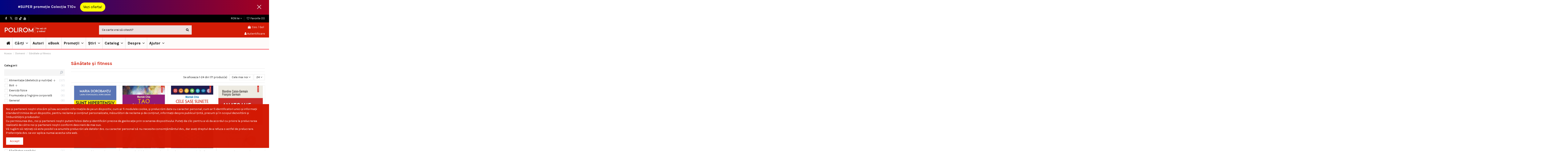

--- FILE ---
content_type: application/javascript
request_url: https://polirom.ro/themes/core.js
body_size: 77347
content:
/*! For license information please see core.js.LICENSE.txt */
(() => {
  "use strict";
  var e = {
      26: (e, t, n) => {
        var r = i(n(339)),
          o = i(n(825));
        function i(e) {
          return e && e.__esModule ? e : { default: e };
        }
        (0, r.default)(document).ready(function () {
          var e;
          (e = { country: ".js-country", address: ".js-address-form" }),
            (0, r.default)("body").on("change", e.country, function () {
              var t = {
                  id_country: (0, r.default)(e.country).val(),
                  id_address: (0, r.default)(
                    "".concat(e.address, " form")
                  ).data("id-address"),
                },
                n = (0, r.default)("".concat(e.address, " form")).data(
                  "refresh-url"
                ),
                i = "".concat(e.address, " input");
              r.default
                .post(n, t)
                .then(function (t) {
                  var n = [];
                  (0, r.default)(i).each(function () {
                    n[(0, r.default)(this).prop("name")] = (0, r.default)(
                      this
                    ).val();
                  }),
                    (0, r.default)(e.address).replaceWith(t.address_form),
                    (0, r.default)(i).each(function () {
                      (0, r.default)(this).val(
                        n[(0, r.default)(this).prop("name")]
                      );
                    }),
                    o.default.emit("updatedAddressForm", {
                      target: (0, r.default)(e.address),
                      resp: t,
                    });
                })
                .fail(function (e) {
                  o.default.emit("handleError", {
                    eventType: "updateAddressForm",
                    resp: e,
                  });
                });
            });
        });
      },
      999: (e, t, n) => {
        var r = a(n(339)),
          o = a(n(825)),
          i = n(988);
        function a(e) {
          return e && e.__esModule ? e : { default: e };
        }
        (0, r.default)(document).ready(function () {
          o.default.on("updateCart", function (e) {
            o.default.cart = e.resp.cart;
            var t = (0, r.default)(".js-cart").data("refresh-url");
            if (t) {
              var n = {};
              e &&
                e.reason &&
                (n = {
                  id_product_attribute: e.reason.idProductAttribute,
                  id_product: e.reason.idProduct,
                }),
                r.default
                  .post(t, n)
                  .then(function (e) {
                    (0, r.default)(
                      o.default.selectors.cart.detailedTotals
                    ).replaceWith(e.cart_detailed_totals),
                      (0, r.default)(
                        o.default.selectors.cart.summaryItemsSubtotal
                      ).replaceWith(e.cart_summary_items_subtotal),
                      (0, r.default)(
                        o.default.selectors.cart.summarySubTotalsContainer
                      ).replaceWith(e.cart_summary_subtotals_container),
                      (0, r.default)(
                        o.default.selectors.cart.summaryProducts
                      ).replaceWith(e.cart_summary_products),
                      (0, r.default)(
                        o.default.selectors.cart.summaryTotals
                      ).replaceWith(e.cart_summary_totals),
                      (0, r.default)(
                        o.default.selectors.cart.detailedActions
                      ).replaceWith(e.cart_detailed_actions),
                      (0, r.default)(
                        o.default.selectors.cart.voucher
                      ).replaceWith(e.cart_voucher),
                      (0, r.default)(
                        o.default.selectors.cart.overview
                      ).replaceWith(e.cart_detailed),
                      (0, r.default)(
                        o.default.selectors.cart.summaryTop
                      ).replaceWith(e.cart_summary_top),
                      (0, r.default)(
                        o.default.selectors.cart.productCustomizationId
                      ).val(0),
                      (0, r.default)(
                        o.default.selectors.cart.lineProductQuantity
                      ).each(function (e, t) {
                        var n = (0, r.default)(t);
                        n.attr("value", n.val());
                      }),
                      (0, r.default)(
                        o.default.selectors.checkout.cartPaymentStepRefresh
                      ).length && (0, i.refreshCheckoutPage)(),
                      o.default.emit("updatedCart", {
                        eventType: "updateCart",
                        resp: e,
                      });
                  })
                  .fail(function (e) {
                    o.default.emit("handleError", {
                      eventType: "updateCart",
                      resp: e,
                    });
                  });
            }
          });
          var e = (0, r.default)("body");
          e.on("click", '[data-button-action="add-to-cart"]', function (e) {
            e.preventDefault();
            var t = (0, r.default)(e.currentTarget.form),
              n = "".concat(t.serialize(), "&add=1&action=update"),
              i = t.attr("action"),
              a = (0, r.default)(e.currentTarget);
            a.prop("disabled", !0);
            var s,
              u = function (e) {
                e
                  .parents(o.default.selectors.product.addToCart)
                  .first()
                  .find(o.default.selectors.product.minimalQuantity)
                  .addClass("error"),
                  e.parent().find("label").addClass("error");
              },
              c = t.find("input[min]");
            (s = !0),
              c.each(function (e, t) {
                var n = (0, r.default)(t),
                  o = parseInt(n.attr("min"), 10);
                o && n.val() < o && (u(n), (s = !1));
              }),
              s
                ? r.default
                    .post(i, n, null, "json")
                    .then(function (e) {
                      o.default.emit("updateCart", {
                        reason: {
                          idProduct: e.id_product,
                          idProductAttribute: e.id_product_attribute,
                          idCustomization: e.id_customization,
                          linkAction: "add-to-cart",
                          cart: e.cart,
                        },
                        resp: e,
                      });
                    })
                    .fail(function (e) {
                      o.default.emit("handleError", {
                        eventType: "addProductToCart",
                        resp: e,
                      });
                    })
                    .always(function () {
                      setTimeout(function () {
                        a.prop("disabled", !1);
                      }, 1e3);
                    })
                : u(c);
          }),
            e.on("submit", '[data-link-action="add-voucher"]', function (e) {
              e.preventDefault();
              var t = (0, r.default)(e.currentTarget),
                n = t.attr("action");
              0 === t.find("[name=action]").length &&
                t.append(
                  (0, r.default)("<input>", {
                    type: "hidden",
                    name: "ajax",
                    value: 1,
                  })
                ),
                0 === t.find("[name=action]").length &&
                  t.append(
                    (0, r.default)("<input>", {
                      type: "hidden",
                      name: "action",
                      value: "update",
                    })
                  ),
                r.default
                  .post(n, t.serialize(), null, "json")
                  .then(function (t) {
                    t.hasError
                      ? (0, r.default)(".js-error")
                          .show()
                          .find(".js-error-text")
                          .text(t.errors[0])
                      : o.default.emit("updateCart", {
                          reason: e.target.dataset,
                          resp: t,
                        });
                  })
                  .fail(function (e) {
                    o.default.emit("handleError", {
                      eventType: "updateCart",
                      resp: e,
                    });
                  });
            });
        });
      },
      673: (e, t, n) => {
        Object.defineProperty(t, "__esModule", { value: !0 }),
          (t.default = function () {
            (0, r.default)(o.default.selectors.checkout.editAddresses).on(
              "click",
              function (e) {
                e.stopPropagation(),
                  (0, r.default)(
                    o.default.selectors.checkout.addressesStep
                  ).trigger("click"),
                  o.default.emit("editAddress");
              }
            ),
              (0, r.default)(
                o.default.selectors.checkout.deliveryAddressRadios
              ).on("click", function () {
                (0, r.default)(
                  o.default.selectors.checkout.addressItem
                ).removeClass("selected"),
                  (0, r.default)(
                    o.default.selectors.checkout.addressItemChecked
                  ).addClass("selected");
                var e = (0, r.default)(
                    o.default.selectors.checkout.addressError
                  )
                    .prop("id")
                    .split("-")
                    .pop(),
                  t = (0, r.default)(
                    o.default.selectors.checkout.notValidAddresses
                  ).val(),
                  n = this.name.split("_").pop(),
                  i = (0, r.default)(
                    ""
                      .concat(
                        o.default.selectors.checkout.addressError,
                        "[name=alert-"
                      )
                      .concat(n, "]")
                  );
                c(!1, e, n),
                  "" !== t &&
                  null === s &&
                  t.split(",").indexOf(this.value) >= 0
                    ? (i.show(),
                      c(!0, this.value, n),
                      (0, r.default)(
                        o.default.selectors.checkout.addressError
                      ).prop("id", "id-failure-address-".concat(this.value)))
                    : i.hide();
                var a = (0, r.default)(
                  "".concat(
                    o.default.selectors.checkout.addressError,
                    ":visible"
                  )
                );
                l(a.length <= 0);
              });
          });
        var r = a(n(339)),
          o = a(n(825)),
          i = n(988);
        function a(e) {
          return e && e.__esModule ? e : { default: e };
        }
        var s = (0, i.psGetRequestParameter)("editAddress"),
          u = (0, i.psGetRequestParameter)("use_same_address");
        (0, r.default)(window).on("load", function () {
          var e = (0, r.default)(
            "".concat(o.default.selectors.checkout.addressError, ":visible")
          );
          if (
            (0 === parseInt(u, 10) &&
              (0, r.default)(
                o.default.selectors.checkout.invoiceAddresses
              ).trigger("click"),
            (null !== s ||
              (0, r.default)(
                "".concat(o.default.selectors.checkout.addressForm, ":visible")
              ).length > 1) &&
              e.hide(),
            e.length > 0)
          ) {
            var t = (0, r.default)(o.default.selectors.checkout.addressError)
              .prop("id")
              .split("-")
              .pop();
            e.each(function () {
              c(!0, t, (0, r.default)(this).attr("name").split("-").pop());
            });
          }
          (e = (0, r.default)(
            "".concat(o.default.selectors.checkout.addressError, ":visible")
          )),
            l(e.length <= 0);
        });
        var c = function (e, t, n) {
            var o = (0, r.default)(
                "#id-address-"
                  .concat(n, "-address-")
                  .concat(t, " a.edit-address")
              ),
              i = ["text-info", "address-item-invalid"];
            (0, r.default)(
              "#".concat(n, "-addresses a.edit-address")
            ).removeClass(i),
              o.toggleClass(i, e);
          },
          l = function (e) {
            (0, r.default)("button[name=confirm-addresses]").prop(
              "disabled",
              !e
            );
          };
      },
      107: (e, t, n) => {
        Object.defineProperty(t, "__esModule", { value: !0 }),
          (t.default = function () {
            var e = (0, r.default)("body"),
              t = o.default.selectors.checkout.deliveryFormSelector,
              n = o.default.selectors.checkout.summarySelector,
              a = o.default.selectors.checkout.deliveryStepSelector,
              s = o.default.selectors.checkout.editDeliveryButtonSelector;
            e.on("change", "".concat(t, " input"), function (e) {
              var a = (0, r.default)(t),
                s = a.serialize(),
                u = (0, r.default)(e.currentTarget).parents(
                  o.default.selectors.checkout.deliveryOption
                );
              r.default
                .post(a.data("url-update"), s)
                .then(function (e) {
                  (0, r.default)(n).replaceWith(e.preview),
                    (0, r.default)(
                      o.default.selectors.checkout.cartPaymentStepRefresh
                    ).length && (0, i.refreshCheckoutPage)(),
                    o.default.emit("updatedDeliveryForm", {
                      dataForm: a.serializeArray(),
                      deliveryOption: u,
                      resp: e,
                    });
                })
                .fail(function (e) {
                  o.default.trigger("handleError", {
                    eventType: "updateDeliveryOptions",
                    resp: e,
                  });
                });
            }),
              e.on("click", s, function (e) {
                e.stopPropagation(),
                  (0, r.default)(a).trigger("click"),
                  o.default.emit("editDelivery");
              });
          });
        var r = a(n(339)),
          o = a(n(825)),
          i = n(988);
        function a(e) {
          return e && e.__esModule ? e : { default: e };
        }
      },
      870: (e, t, n) => {
        Object.defineProperty(t, "__esModule", { value: !0 }),
          (t.default = function () {
            var e = new s();
            return e.init(), e;
          });
        var r = i(n(339)),
          o = i(n(825));
        function i(e) {
          return e && e.__esModule ? e : { default: e };
        }
        function a(e, t) {
          for (var n = 0; n < t.length; n++) {
            var r = t[n];
            (r.enumerable = r.enumerable || !1),
              (r.configurable = !0),
              "value" in r && (r.writable = !0),
              Object.defineProperty(e, r.key, r);
          }
        }
        var s = (function () {
          function e() {
            !(function (e, t) {
              if (!(e instanceof t))
                throw new TypeError("Cannot call a class as a function");
            })(this, e),
              (this.confirmationSelector =
                o.default.selectors.checkout.confirmationSelector),
              (this.conditionsSelector =
                o.default.selectors.checkout.conditionsSelector),
              (this.conditionAlertSelector =
                o.default.selectors.checkout.conditionAlertSelector),
              (this.additionalInformatonSelector =
                o.default.selectors.checkout.additionalInformatonSelector),
              (this.optionsForm = o.default.selectors.checkout.optionsForm),
              (this.termsCheckboxSelector =
                o.default.selectors.checkout.termsCheckboxSelector);
          }
          var t, n;
          return (
            (t = e),
            (n = [
              {
                key: "init",
                value: function () {
                  var e = (0, r.default)("body");
                  e.on(
                    "change",
                    "".concat(
                      this.conditionsSelector,
                      ' input[type="checkbox"]'
                    ),
                    r.default.proxy(this.toggleOrderButton, this)
                  ),
                    e.on(
                      "change",
                      'input[name="payment-option"]',
                      r.default.proxy(this.toggleOrderButton, this)
                    ),
                    e.on(
                      "click",
                      "".concat(this.confirmationSelector, " button"),
                      r.default.proxy(this.confirm, this)
                    ),
                    this.collapseOptions();
                },
              },
              {
                key: "collapseOptions",
                value: function () {
                  (0, r.default)(
                    ""
                      .concat(this.additionalInformatonSelector, ", ")
                      .concat(this.optionsForm)
                  ).hide();
                },
              },
              {
                key: "getSelectedOption",
                value: function () {
                  return (0, r.default)(
                    'input[name="payment-option"]:checked'
                  ).attr("id");
                },
              },
              {
                key: "haveTermsBeenAccepted",
                value: function () {
                  return (0, r.default)(this.termsCheckboxSelector).prop(
                    "checked"
                  );
                },
              },
              {
                key: "hideConfirmation",
                value: function () {
                  (0, r.default)(this.confirmationSelector).hide();
                },
              },
              {
                key: "showConfirmation",
                value: function () {
                  (0, r.default)(this.confirmationSelector).show();
                },
              },
              {
                key: "toggleOrderButton",
                value: function () {
                  var e = !0;
                  (0, r.default)(
                    "".concat(
                      this.conditionsSelector,
                      ' input[type="checkbox"]'
                    )
                  ).each(function (t, n) {
                    n.checked || (e = !1);
                  }),
                    o.default.emit("termsUpdated", { isChecked: e }),
                    this.collapseOptions();
                  var t = this.getSelectedOption();
                  if (
                    (t || (e = !1),
                    (0, r.default)(
                      "#".concat(t, "-additional-information")
                    ).show(),
                    (0, r.default)("#pay-with-".concat(t, "-form")).show(),
                    (0, r.default)(
                      o.default.selectors.checkout.paymentBinary
                    ).hide(),
                    (0, r.default)("#".concat(t)).hasClass("binary"))
                  ) {
                    var n = this.getPaymentOptionSelector(t);
                    this.hideConfirmation(),
                      (0, r.default)(n).show(),
                      document
                        .querySelectorAll(
                          "".concat(n, " button, ").concat(n, " input")
                        )
                        .forEach(function (t) {
                          e
                            ? t.removeAttribute("disabled")
                            : t.setAttribute("disabled", !e);
                        }),
                      e
                        ? (0, r.default)(n).removeClass("disabled")
                        : (0, r.default)(n).addClass("disabled");
                  } else
                    this.showConfirmation(),
                      (0, r.default)(
                        "".concat(this.confirmationSelector, " button")
                      ).toggleClass("disabled", !e),
                      (0, r.default)(
                        "".concat(this.confirmationSelector, " button")
                      ).attr("disabled", !e),
                      e
                        ? (0, r.default)(this.conditionAlertSelector).hide()
                        : (0, r.default)(this.conditionAlertSelector).show();
                },
              },
              {
                key: "getPaymentOptionSelector",
                value: function (e) {
                  var t = (0, r.default)("#".concat(e)).data("module-name");
                  return ".js-payment-".concat(t);
                },
              },
              {
                key: "showNativeFormErrors",
                value: function () {
                  (0, r.default)(
                    "input[name=payment-option], ".concat(
                      this.termsCheckboxSelector
                    )
                  ).each(function () {
                    this.reportValidity();
                  });
                },
              },
              {
                key: "confirm",
                value: function () {
                  var e = this.getSelectedOption(),
                    t = this.haveTermsBeenAccepted();
                  void 0 !== e && !1 !== t
                    ? ((0, r.default)(
                        "".concat(this.confirmationSelector, " button")
                      ).addClass("disabled"),
                      (0, r.default)(
                        "#pay-with-".concat(e, "-form form")
                      ).submit())
                    : this.showNativeFormErrors();
                },
              },
            ]) && a(t.prototype, n),
            e
          );
        })();
      },
      597: (e, t, n) => {
        Object.defineProperty(t, "__esModule", { value: !0 }),
          (t.default = void 0);
        var r = i(n(339)),
          o = i(n(825));
        function i(e) {
          return e && e.__esModule ? e : { default: e };
        }
        function a(e, t) {
          if (!(e instanceof t))
            throw new TypeError("Cannot call a class as a function");
        }
        function s(e, t) {
          for (var n = 0; n < t.length; n++) {
            var r = t[n];
            (r.enumerable = r.enumerable || !1),
              (r.configurable = !0),
              "value" in r && (r.writable = !0),
              Object.defineProperty(e, r.key, r);
          }
        }
        function u(e, t, n) {
          return t && s(e.prototype, t), n && s(e, n), e;
        }
        var c = o.default.selectors.checkout.currentStep,
          l = ".".concat(c),
          d = (function () {
            function e() {
              a(this, e),
                (this.$steps = (0, r.default)(
                  o.default.selectors.checkout.step
                )),
                this.$steps.off("click"),
                (this.$clickableSteps = (0, r.default)(l).prevAll().andSelf()),
                this.$clickableSteps.addClass("-clickable");
            }
            return (
              u(
                e,
                [
                  {
                    key: "getClickableSteps",
                    value: function () {
                      return this.$clickableSteps;
                    },
                  },
                  {
                    key: "makeCurrent",
                    value: function (e) {
                      this.$steps.removeClass("-current"),
                        this.$steps.removeClass(c),
                        e.makeCurrent();
                    },
                  },
                ],
                [
                  {
                    key: "getClickedStep",
                    value: function (e) {
                      return new f(
                        (0, r.default)(e.target).closest(
                          o.default.selectors.checkout.step
                        )
                      );
                    },
                  },
                ]
              ),
              e
            );
          })();
        t.default = d;
        var f = (function () {
          function e(t) {
            a(this, e), (this.$step = t);
          }
          return (
            u(e, [
              {
                key: "isUnreachable",
                value: function () {
                  return this.$step.hasClass("-unreachable");
                },
              },
              {
                key: "makeCurrent",
                value: function () {
                  this.$step.addClass("-current"), this.$step.addClass(c);
                },
              },
              {
                key: "hasContinueButton",
                value: function () {
                  return (
                    (0, r.default)("button.continue", this.$step).length > 0
                  );
                },
              },
              {
                key: "disableAllAfter",
                value: function () {
                  var e = this.$step.nextAll();
                  e.addClass("-unreachable").removeClass("-complete"),
                    (0, r.default)(
                      o.default.selectors.checkout.stepTitle,
                      e
                    ).addClass("not-allowed");
                },
              },
              {
                key: "enableAllBefore",
                value: function () {
                  var e = this.$step.nextAll(
                    "".concat(o.default.selectors.checkout.step, ".-clickable")
                  );
                  e.removeClass("-unreachable").addClass("-complete"),
                    (0, r.default)(
                      o.default.selectors.checkout.stepTitle,
                      e
                    ).removeClass("not-allowed");
                },
              },
            ]),
            e
          );
        })();
      },
      982: (e, t, n) => {
        var r = c(n(339)),
          o = c(n(825)),
          i = c(n(673)),
          a = c(n(107)),
          s = c(n(870)),
          u = c(n(597));
        function c(e) {
          return e && e.__esModule ? e : { default: e };
        }
        (0, r.default)(document).ready(function () {
          var e, t;
          1 === (0, r.default)("#checkout").length &&
            ((0, i.default)(),
            (0, a.default)(),
            (0, s.default)(),
            (e = new u.default()).getClickableSteps().on("click", function (t) {
              var n = u.default.getClickedStep(t);
              n.isUnreachable() ||
                (e.makeCurrent(n),
                n.hasContinueButton()
                  ? n.disableAllAfter()
                  : n.enableAllBefore()),
                o.default.emit("changedCheckoutStep", { event: t });
            }),
            (t = o.default.selectors.checkout.form),
            (0, r.default)(t).submit(function (e) {
              !0 === (0, r.default)(this).data("disabled") &&
                e.preventDefault(),
                (0, r.default)(this).data("disabled", !0),
                (0, r.default)('button[type="submit"]', this).addClass(
                  "disabled"
                );
            }));
        });
      },
      988: (e, t, n) => {
        Object.defineProperty(t, "__esModule", { value: !0 }),
          (t.psShowHide = function () {
            (0, o.default)(".ps-shown-by-js").show(),
              (0, o.default)(".ps-hidden-by-js").hide();
          }),
          (t.psGetRequestParameter = i),
          (t.refreshCheckoutPage = function () {
            var e = i();
            if (e.updatedTransaction) window.location.reload();
            else {
              e.updatedTransaction = 1;
              var t = Object.entries(e)
                .map(function (e) {
                  return e.join("=");
                })
                .join("&");
              window.location.href = ""
                .concat(window.location.pathname, "?")
                .concat(t);
            }
          });
        var r,
          o = (r = n(339)) && r.__esModule ? r : { default: r };
        function i(e) {
          var t = {};
          return (
            window.location.href
              .replace(location.hash, "")
              .replace(/[?&]+([^=&]+)=?([^&]*)?/gi, function (e, n, r) {
                t[n] = void 0 !== r ? r : "";
              }),
            void 0 !== e ? (t[e] ? t[e] : null) : t
          );
        }
      },
      247: (e, t, n) => {
        Object.defineProperty(t, "__esModule", { value: !0 }),
          (t.default = void 0);
        var r = i(n(339)),
          o = i(n(204));
        function i(e) {
          return e && e.__esModule ? e : { default: e };
        }
        t.default = function (e) {
          var t = (0, r.default)(e);
          r.default.each(t, function (e, t) {
            if (!t.checkValidity()) {
              var n = t.value.split("@");
              o.default.toASCII(n[0]) === n[0] &&
                (t.value = o.default.toASCII(t.value));
            }
          });
        };
      },
      432: (e, t, n) => {
        var r = i(n(339)),
          o = i(n(825));
        function i(e) {
          return e && e.__esModule ? e : { default: e };
        }
        var a = null;
        function s(e) {
          o.default.emit("updateProductList", e),
            window.history.pushState(e, document.title, e.current_url);
        }
        function u(e, t) {
          return "abort" !== t;
        }
        function c(e) {
          a === e && (a = null);
        }
        (0, r.default)(document).ready(function () {
          o.default.on("updateFacets", function (e) {
            !(function (e) {
              a && a.abort();
              var t = e.indexOf("?") >= 0 ? "&" : "?",
                n = "".concat(e + t, "from-xhr");
              a = r.default.ajax({
                url: n,
                dataType: "json",
                success: s,
                error: u,
                complete: c,
              });
            })(e);
          });
        });
      },
      90: (e, t, n) => {
        var r = i(n(339)),
          o = i(n(825));
        function i(e) {
          return e && e.__esModule ? e : { default: e };
        }
        (0, r.default)(document).ready(function () {
          (0, r.default)("body").on(
            "click",
            o.default.selectors.listing.quickview,
            function (e) {
              o.default.emit("clickQuickView", {
                dataset: (0, r.default)(e.target)
                  .closest(o.default.selectors.product.miniature)
                  .data(),
              }),
                e.preventDefault();
            }
          );
        });
      },
      52: (e, t, n) => {
        var r,
          o = (r = n(339)) && r.__esModule ? r : { default: r };
        void 0 === o.default.migrateMute &&
          (o.default.migrateMute = !window.prestashop.debug);
      },
      226: (e, t, n) => {
        var r = a(n(339)),
          o = a(n(825)),
          i = n(988);
        function a(e) {
          return e && e.__esModule ? e : { default: e };
        }
        function s(e) {
          for (var t = 1; t < arguments.length; t++) {
            var n = null != arguments[t] ? arguments[t] : {},
              r = Object.keys(n);
            "function" == typeof Object.getOwnPropertySymbols &&
              (r = r.concat(
                Object.getOwnPropertySymbols(n).filter(function (e) {
                  return Object.getOwnPropertyDescriptor(n, e).enumerable;
                })
              )),
              r.forEach(function (t) {
                u(e, t, n[t]);
              });
          }
          return e;
        }
        function u(e, t, n) {
          return (
            t in e
              ? Object.defineProperty(e, t, {
                  value: n,
                  enumerable: !0,
                  configurable: !0,
                  writable: !0,
                })
              : (e[t] = n),
            e
          );
        }
        var c = null,
          l = null,
          d = !1,
          f = [],
          p = !1;
        function h(e) {
          var t, n, o;
          (t = (0, r.default)(
            ".quickview #product-availability, .page-product:not(.modal-open) .row #product-availability, .page-product:not(.modal-open) .product-container #product-availability"
          )),
            (n = e),
            (o = (0, r.default)(
              '<div class="alert alert-danger ajax-error" role="alert">'.concat(
                n,
                "</div>"
              )
            )),
            t.replaceWith(o);
        }
        function v(e) {
          var t = (0, r.default)(e.$targetParent.find(e.targetSelector));
          if (!(t.length <= 0)) {
            var n = e.$addToCartSnippet.find(e.targetSelector);
            n.length > 0 ? t.replaceWith(n[0].outerHTML) : t.html("");
          }
        }
        (0, r.default)(document).ready(function () {
          var e = (0, r.default)(o.default.selectors.product.actions);
          (0, r.default)("body").on(
            "change touchspin.on.startspin",
            "".concat(o.default.selectors.product.variants, " *[name]"),
            function (e) {
              (p = !0),
                o.default.emit("updateProduct", {
                  eventType: "updatedProductCombination",
                  event: e,
                  resp: {},
                  reason: { productUrl: o.default.urls.pages.product || "" },
                });
            }
          ),
            (0, r.default)(e.find("form:first").serializeArray()).each(
              function (e, t) {
                var n = t.value,
                  r = t.name;
                f.push({ value: n, name: r });
              }
            ),
            window.addEventListener("popstate", function (e) {
              if (
                ((d = !0),
                !(
                  !e.state ||
                  (e.state && e.state.form && 0 === e.state.form.length)
                ) || p)
              ) {
                var t = (0, r.default)(
                  o.default.selectors.product.actions
                ).find("form:first");
                e.state && e.state.form
                  ? e.state.form.forEach(function (e) {
                      t.find('[name="'.concat(e.name, '"]')).val(e.value);
                    })
                  : f.forEach(function (e) {
                      t.find('[name="'.concat(e.name, '"]')).val(e.value);
                    }),
                  o.default.emit("updateProduct", {
                    eventType: "updatedProductCombination",
                    event: e,
                    resp: {},
                    reason: { productUrl: o.default.urls.pages.product || "" },
                  });
              }
            }),
            (0, r.default)("body").on(
              "click",
              o.default.selectors.product.refresh,
              function (e, t) {
                e.preventDefault();
                var n = "updatedProductCombination";
                void 0 !== t && t.eventType && (n = t.eventType),
                  o.default.emit("updateProduct", {
                    eventType: n,
                    event: e,
                    resp: {},
                    reason: { productUrl: o.default.urls.pages.product || "" },
                  });
              }
            ),
            o.default.on("updateProduct", function (e) {
              var t = e.eventType,
                n = e.event;
              (function () {
                var e = r.default.Deferred(),
                  t = (0, r.default)(o.default.selectors.product.actions),
                  n = (0, r.default)(o.default.selectors.quantityWanted);
                if (
                  null !== o.default &&
                  null !== o.default.urls &&
                  null !== o.default.urls.pages &&
                  "" !== o.default.urls.pages.product &&
                  null !== o.default.urls.pages.product
                )
                  return e.resolve(o.default.urls.pages.product), e.promise();
                var i = {};
                return (
                  (0, r.default)(t.find("form:first").serializeArray()).each(
                    function (e, t) {
                      i[t.name] = t.value;
                    }
                  ),
                  r.default.ajax({
                    url: t.find("form:first").attr("action"),
                    method: "POST",
                    data: s(
                      {
                        ajax: 1,
                        action: "productrefresh",
                        quantity_wanted: n.val(),
                      },
                      i
                    ),
                    dataType: "json",
                    success: function (t) {
                      var n = t.productUrl;
                      (o.default.page.canonical = n), e.resolve(n);
                    },
                    error: function (t, n, r) {
                      e.reject({ jqXHR: t, textStatus: n, errorThrown: r });
                    },
                  }),
                  e.promise()
                );
              })()
                .done(function (e) {
                  return (function (e, t, n) {
                    var a,
                      s = (0, r.default)(o.default.selectors.product.actions),
                      u = s.find(o.default.selectors.quantityWanted),
                      d = s.find("form:first"),
                      f = d.serialize(),
                      p = (0, i.psGetRequestParameter)("preview");
                    if (
                      ("function" == typeof Event
                        ? (a = new Event("updateRating"))
                        : (a = document.createEvent("Event")).initEvent(
                            "updateRating",
                            !0,
                            !0
                          ),
                      (p = null !== p ? "&preview=".concat(p) : ""),
                      null !== n)
                    ) {
                      if (
                        !e ||
                        "keyup" !== e.type ||
                        u.val() !== u.data("old-value")
                      ) {
                        u.data("old-value", u.val()), l && clearTimeout(l);
                        var m = 30;
                        "updatedProductQuantity" === t && (m = 750),
                          (l = setTimeout(function () {
                            "" !== f &&
                              (c = r.default.ajax({
                                url:
                                  n +
                                  (-1 === n.indexOf("?") ? "?" : "&") +
                                  f +
                                  p,
                                method: "POST",
                                data: {
                                  quickview: (0, r.default)(
                                    ".modal.quickview.in"
                                  ).length,
                                  ajax: 1,
                                  action: "refresh",
                                  quantity_wanted:
                                    "updatedProductCombination" === t
                                      ? u.attr("min")
                                      : u.val(),
                                },
                                dataType: "json",
                                beforeSend: function () {
                                  null !== c && c.abort();
                                },
                                error: function (e, t) {
                                  "abort" !== t &&
                                    0 ===
                                      (0, r.default)(
                                        "section#main > .ajax-error"
                                      ).length &&
                                    h();
                                },
                                success: function (e) {
                                  var n = (0, r.default)("<div>").append(
                                    e.product_cover_thumbnails
                                  );
                                  (0, r.default)(
                                    o.default.selectors.product.imageContainer
                                  ).html() !==
                                    n
                                      .find(
                                        o.default.selectors.product
                                          .imageContainer
                                      )
                                      .html() &&
                                    (0, r.default)(
                                      o.default.selectors.product.imageContainer
                                    ).replaceWith(e.product_cover_thumbnails),
                                    (0, r.default)(
                                      o.default.selectors.product.prices
                                    )
                                      .first()
                                      .replaceWith(e.product_prices),
                                    (0, r.default)(
                                      o.default.selectors.product.customization
                                    )
                                      .first()
                                      .replaceWith(e.product_customization),
                                    (0, r.default)(
                                      o.default.selectors.product
                                        .inputCustomization
                                    ).val(0),
                                    (0, r.default)(
                                      o.default.selectors.product.variantsUpdate
                                    )
                                      .first()
                                      .replaceWith(e.product_variants),
                                    (0, r.default)(
                                      o.default.selectors.product.discounts
                                    )
                                      .first()
                                      .replaceWith(e.product_discounts),
                                    (0, r.default)(
                                      o.default.selectors.product
                                        .additionalInfos
                                    )
                                      .first()
                                      .replaceWith(e.product_additional_info),
                                    (0, r.default)(
                                      o.default.selectors.product.details
                                    ).replaceWith(e.product_details),
                                    (0, r.default)(
                                      o.default.selectors.product.flags
                                    )
                                      .first()
                                      .replaceWith(e.product_flags),
                                    (function (e) {
                                      var t = null;
                                      (0, r.default)(
                                        e.product_add_to_cart
                                      ).each(function (e, n) {
                                        return (
                                          !(0, r.default)(n).hasClass(
                                            "product-add-to-cart"
                                          ) || ((t = (0, r.default)(n)), !1)
                                        );
                                      }),
                                        null === t && h();
                                      var n = (0, r.default)(
                                        o.default.selectors.product.addToCart
                                      );
                                      v({
                                        $addToCartSnippet: t,
                                        $targetParent: n,
                                        targetSelector: ".add",
                                      }),
                                        v({
                                          $addToCartSnippet: t,
                                          $targetParent: n,
                                          targetSelector:
                                            "#product-availability",
                                        }),
                                        v({
                                          $addToCartSnippet: t,
                                          $targetParent: n,
                                          targetSelector:
                                            ".product-minimal-quantity",
                                        });
                                    })(e);
                                  var i = parseInt(
                                    e.product_minimal_quantity,
                                    10
                                  );
                                  document.dispatchEvent(a),
                                    isNaN(i) ||
                                      "updatedProductQuantity" === t ||
                                      (u.attr("min", i), u.val(i)),
                                    o.default.emit(
                                      "updatedProduct",
                                      e,
                                      d.serializeArray()
                                    );
                                },
                                complete: function () {
                                  (c = null), (l = null);
                                },
                              }));
                          }, m));
                      }
                    } else h();
                  })(n, t, e);
                })
                .fail(function () {
                  0 === (0, r.default)("section#main > .ajax-error").length &&
                    h();
                });
            }),
            o.default.on("updatedProduct", function (e, t) {
              if (
                e.product_url &&
                e.id_product_attribute &&
                !(0, r.default)(".modal.quickview").length
              ) {
                var n = document.title;
                e.product_title &&
                  ((n = e.product_title),
                  (0, r.default)(document).attr("title", n)),
                  d ||
                    window.history.pushState(
                      { id_product_attribute: e.id_product_attribute, form: t },
                      n,
                      e.product_url
                    ),
                  (d = !1);
              }
            }),
            o.default.on("updateCart", function (e) {
              e &&
                e.reason &&
                "add-to-cart" === e.reason.linkAction &&
                (0, r.default)("#quantity_wanted").val(1);
            }),
            o.default.on("showErrorNextToAddtoCartButton", function (e) {
              e && e.errorMessage && h(e.errorMessage);
            });
        });
      },
      965: (e, t, n) => {
        var r = i(n(825)),
          o = i(n(339));
        function i(e) {
          return e && e.__esModule ? e : { default: e };
        }
        (r.default.selectors = {
          quantityWanted: "#quantity_wanted",
          product: {
            imageContainer:
              ".quickview .images-container, .page-product:not(.modal-open) .row .images-container, .page-product:not(.modal-open) .product-container .images-container, .quickview .js-images-container, .page-product:not(.modal-open) .row .js-images-container, .page-product:not(.modal-open) .product-container .js-images-container",
            container: ".product-container, .js-product-container",
            availability: "#product-availability, .js-product-availability",
            actions: ".product-actions, .js-product-actions",
            variants: ".product-variants, .js-product-variants",
            refresh: ".product-refresh, .js-product-refresh",
            miniature: ".js-product-miniature",
            minimalQuantity:
              ".product-minimal-quantity, .js-product-minimal-quantity",
            addToCart:
              ".quickview .product-add-to-cart, .page-product:not(.modal-open) .row .product-add-to-cart, .page-product:not(.modal-open) .product-container .product-add-to-cart, .quickview .js-product-add-to-cart, .page-product:not(.modal-open) .row .js-product-add-to-cart, .page-product:not(.modal-open) .product-container .js-product-add-to-cart",
            prices:
              ".quickview .product-prices, .page-product:not(.modal-open) .row .product-prices, .page-product:not(.modal-open) .product-container .product-prices, .quickview .js-product-prices, .page-product:not(.modal-open) .row .js-product-prices, .page-product:not(.modal-open) .product-container .js-product-prices",
            inputCustomization:
              '.product-actions input[name="id_customization"], .js-product-actions .js-product-customization-id',
            customization:
              ".quickview .product-customization, .page-product:not(.modal-open) .row .product-customization, .page-product:not(.modal-open) .product-container .product-customization, .quickview .js-product-customization, .page-product:not(.modal-open) .row .js-product-customization, .page-product:not(.modal-open) .product-container .js-product-customization",
            variantsUpdate:
              ".quickview .product-variants, .page-product:not(.modal-open) .row .product-variants, .page-product:not(.modal-open) .product-container .product-variants, .quickview .js-product-variants, .page-product:not(.modal-open) .row .js-product-variants, .page-product:not(.modal-open) .js-product-container .js-product-variants",
            discounts:
              ".quickview .product-discounts, .page-product:not(.modal-open) .row .product-discounts, .page-product:not(.modal-open) .product-container .product-discounts, .quickview .js-product-discounts, .page-product:not(.modal-open) .row .js-product-discounts, .page-product:not(.modal-open) .product-container .js-product-discounts",
            additionalInfos:
              ".quickview .product-additional-info, .page-product:not(.modal-open) .row .product-additional-info, .page-product:not(.modal-open) .product-container .product-additional-info, .quickview .js-product-additional-info, .page-product:not(.modal-open) .row .js-product-additional-info, .page-product:not(.modal-open) .js-product-container .js-product-additional-info",
            details:
              ".quickview #product-details, #product-details, .quickview .js-product-details, .js-product-details",
            flags:
              ".quickview .product-flags, .page-product:not(.modal-open) .row .product-flags, .page-product:not(.modal-open) .product-container .product-flags, .quickview .js-product-flags, .page-product:not(.modal-open) .row .js-product-flags, .page-product:not(.modal-open) .js-product-container .js-product-flags",
          },
          listing: { quickview: ".quick-view, .js-quick-view" },
          checkout: {
            form: ".checkout-step form",
            currentStep: "js-current-step",
            step: ".checkout-step",
            stepTitle: ".step-title, .js-step-title",
            confirmationSelector:
              "#payment-confirmation button, .js-payment-confirmation",
            conditionsSelector:
              '#conditions-to-approve input[type="checkbox"], .js-conditions-to-approve',
            conditionAlertSelector: ".js-alert-payment-conditions",
            additionalInformatonSelector: ".js-additional-information",
            optionsForm: ".js-payment-option-form",
            termsCheckboxSelector:
              '#conditions-to-approve input[name="conditions_to_approve[terms-and-conditions]"], .js-conditions-to-approve input[name="conditions_to_approve[terms-and-conditions]"]',
            paymentBinary: ".payment-binary, .js-payment-binary",
            deliveryFormSelector: "#js-delivery",
            summarySelector: "#js-checkout-summary",
            deliveryStepSelector: "#checkout-delivery-step",
            editDeliveryButtonSelector: ".js-edit-delivery",
            deliveryOption: ".delivery-option, .js-delivery-option",
            cartPaymentStepRefresh: ".js-cart-payment-step-refresh",
            editAddresses: ".js-edit-addresses",
            deliveryAddressRadios:
              "#delivery-addresses input[type=radio], #invoice-addresses input[type=radio], .js-address-selector input[type=radio]",
            addressItem: ".address-item, .js-address-item",
            addressesStep: "#checkout-addresses-step",
            addressItemChecked:
              ".address-item:has(input[type=radio]:checked), .js-address-item:has(input[type=radio]:checked)",
            addressError: ".js-address-error",
            notValidAddresses: "#not-valid-addresses, .js-not-valid-addresses",
            invoiceAddresses: "#invoice-addresses, .js-address-selector",
            addressForm: ".js-address-form",
          },
          cart: {
            detailedTotals: ".cart-detailed-totals, .js-cart-detailed-totals",
            summaryItemsSubtotal:
              ".cart-summary-items-subtotal, .js-cart-summary-items-subtotal",
            summarySubTotalsContainer:
              ".cart-summary-subtotals-container, .js-cart-summary-subtotals-container",
            summaryTotals: ".cart-summary-totals, .js-cart-summary-totals",
            summaryProducts:
              ".cart-summary-products, .js-cart-summary-products",
            detailedActions:
              ".cart-detailed-actions, .js-cart-detailed-actions",
            voucher: ".cart-voucher, .js-cart-voucher",
            overview: ".cart-overview",
            summaryTop: ".cart-summary-top, .js-cart-summary-top",
            productCustomizationId:
              "#product_customization_id, .js-product-customization-id",
            lineProductQuantity: ".js-cart-line-product-quantity",
          },
        }),
          (0, o.default)(document).ready(function () {
            r.default.emit("selectorsInit");
          });
      },
      827: (e, t, n) => {
        var r, o, i;
        (o = [n(339)]),
          void 0 ===
            (i =
              "function" ==
              typeof (r = function (e) {
                var t = e.fn.init;
                (e.fn.init = function (e) {
                  var n = Array.prototype.slice.call(arguments);
                  "string" == typeof e &&
                    "#" === e &&
                    (console.warn("jQuery('#') is not a valid selector"),
                    (n[0] = []));
                  var r = t.apply(this, arguments);
                  return (r.selector = "string" == typeof e ? e : ""), r;
                }),
                  (e.fn.init.prototype = e.fn),
                  (void 0 !== e.fn.live && e.isFunction(e.fn.live)) ||
                    e.fn.extend({
                      live: function (t, n, r) {
                        return (
                          this.selector &&
                            e(document).on(t, this.selector, n, r),
                          console.warn(
                            "jQuery.live() has been removed since jquery v1.9, please use jQuery.on() instead."
                          ),
                          this
                        );
                      },
                    });
              })
                ? r.apply(t, o)
                : r) || (e.exports = i);
      },
      291: (e) => {
        function t(e) {
          return (t =
            "function" == typeof Symbol && "symbol" == typeof Symbol.iterator
              ? function (e) {
                  return typeof e;
                }
              : function (e) {
                  return e &&
                    "function" == typeof Symbol &&
                    e.constructor === Symbol &&
                    e !== Symbol.prototype
                    ? "symbol"
                    : typeof e;
                })(e);
        }
        var n,
          r =
            "object" ===
            ("undefined" == typeof Reflect ? "undefined" : t(Reflect))
              ? Reflect
              : null,
          o =
            r && "function" == typeof r.apply
              ? r.apply
              : function (e, t, n) {
                  return Function.prototype.apply.call(e, t, n);
                };
        n =
          r && "function" == typeof r.ownKeys
            ? r.ownKeys
            : Object.getOwnPropertySymbols
            ? function (e) {
                return Object.getOwnPropertyNames(e).concat(
                  Object.getOwnPropertySymbols(e)
                );
              }
            : function (e) {
                return Object.getOwnPropertyNames(e);
              };
        var i =
          Number.isNaN ||
          function (e) {
            return e != e;
          };
        function a() {
          a.init.call(this);
        }
        (e.exports = a),
          (e.exports.once = function (e, t) {
            return new Promise(function (n, r) {
              function o(n) {
                e.removeListener(t, i), r(n);
              }
              function i() {
                "function" == typeof e.removeListener &&
                  e.removeListener("error", o),
                  n([].slice.call(arguments));
              }
              m(e, t, i, { once: !0 }),
                "error" !== t &&
                  (function (e, t, n) {
                    "function" == typeof e.on && m(e, "error", t, { once: !0 });
                  })(e, o);
            });
          }),
          (a.EventEmitter = a),
          (a.prototype._events = void 0),
          (a.prototype._eventsCount = 0),
          (a.prototype._maxListeners = void 0);
        var s = 10;
        function u(e) {
          if ("function" != typeof e)
            throw new TypeError(
              'The "listener" argument must be of type Function. Received type ' +
                t(e)
            );
        }
        function c(e) {
          return void 0 === e._maxListeners
            ? a.defaultMaxListeners
            : e._maxListeners;
        }
        function l(e, t, n, r) {
          var o, i, a, s;
          if (
            (u(n),
            void 0 === (i = e._events)
              ? ((i = e._events = Object.create(null)), (e._eventsCount = 0))
              : (void 0 !== i.newListener &&
                  (e.emit("newListener", t, n.listener ? n.listener : n),
                  (i = e._events)),
                (a = i[t])),
            void 0 === a)
          )
            (a = i[t] = n), ++e._eventsCount;
          else if (
            ("function" == typeof a
              ? (a = i[t] = r ? [n, a] : [a, n])
              : r
              ? a.unshift(n)
              : a.push(n),
            (o = c(e)) > 0 && a.length > o && !a.warned)
          ) {
            a.warned = !0;
            var l = new Error(
              "Possible EventEmitter memory leak detected. " +
                a.length +
                " " +
                String(t) +
                " listeners added. Use emitter.setMaxListeners() to increase limit"
            );
            (l.name = "MaxListenersExceededWarning"),
              (l.emitter = e),
              (l.type = t),
              (l.count = a.length),
              (s = l),
              console && console.warn && console.warn(s);
          }
          return e;
        }
        function d() {
          if (!this.fired)
            return (
              this.target.removeListener(this.type, this.wrapFn),
              (this.fired = !0),
              0 === arguments.length
                ? this.listener.call(this.target)
                : this.listener.apply(this.target, arguments)
            );
        }
        function f(e, t, n) {
          var r = {
              fired: !1,
              wrapFn: void 0,
              target: e,
              type: t,
              listener: n,
            },
            o = d.bind(r);
          return (o.listener = n), (r.wrapFn = o), o;
        }
        function p(e, t, n) {
          var r = e._events;
          if (void 0 === r) return [];
          var o = r[t];
          return void 0 === o
            ? []
            : "function" == typeof o
            ? n
              ? [o.listener || o]
              : [o]
            : n
            ? (function (e) {
                for (var t = new Array(e.length), n = 0; n < t.length; ++n)
                  t[n] = e[n].listener || e[n];
                return t;
              })(o)
            : v(o, o.length);
        }
        function h(e) {
          var t = this._events;
          if (void 0 !== t) {
            var n = t[e];
            if ("function" == typeof n) return 1;
            if (void 0 !== n) return n.length;
          }
          return 0;
        }
        function v(e, t) {
          for (var n = new Array(t), r = 0; r < t; ++r) n[r] = e[r];
          return n;
        }
        function m(e, n, r, o) {
          if ("function" == typeof e.on) o.once ? e.once(n, r) : e.on(n, r);
          else {
            if ("function" != typeof e.addEventListener)
              throw new TypeError(
                'The "emitter" argument must be of type EventEmitter. Received type ' +
                  t(e)
              );
            e.addEventListener(n, function t(i) {
              o.once && e.removeEventListener(n, t), r(i);
            });
          }
        }
        Object.defineProperty(a, "defaultMaxListeners", {
          enumerable: !0,
          get: function () {
            return s;
          },
          set: function (e) {
            if ("number" != typeof e || e < 0 || i(e))
              throw new RangeError(
                'The value of "defaultMaxListeners" is out of range. It must be a non-negative number. Received ' +
                  e +
                  "."
              );
            s = e;
          },
        }),
          (a.init = function () {
            (void 0 !== this._events &&
              this._events !== Object.getPrototypeOf(this)._events) ||
              ((this._events = Object.create(null)), (this._eventsCount = 0)),
              (this._maxListeners = this._maxListeners || void 0);
          }),
          (a.prototype.setMaxListeners = function (e) {
            if ("number" != typeof e || e < 0 || i(e))
              throw new RangeError(
                'The value of "n" is out of range. It must be a non-negative number. Received ' +
                  e +
                  "."
              );
            return (this._maxListeners = e), this;
          }),
          (a.prototype.getMaxListeners = function () {
            return c(this);
          }),
          (a.prototype.emit = function (e) {
            for (var t = [], n = 1; n < arguments.length; n++)
              t.push(arguments[n]);
            var r = "error" === e,
              i = this._events;
            if (void 0 !== i) r = r && void 0 === i.error;
            else if (!r) return !1;
            if (r) {
              var a;
              if ((t.length > 0 && (a = t[0]), a instanceof Error)) throw a;
              var s = new Error(
                "Unhandled error." + (a ? " (" + a.message + ")" : "")
              );
              throw ((s.context = a), s);
            }
            var u = i[e];
            if (void 0 === u) return !1;
            if ("function" == typeof u) o(u, this, t);
            else {
              var c = u.length,
                l = v(u, c);
              for (n = 0; n < c; ++n) o(l[n], this, t);
            }
            return !0;
          }),
          (a.prototype.addListener = function (e, t) {
            return l(this, e, t, !1);
          }),
          (a.prototype.on = a.prototype.addListener),
          (a.prototype.prependListener = function (e, t) {
            return l(this, e, t, !0);
          }),
          (a.prototype.once = function (e, t) {
            return u(t), this.on(e, f(this, e, t)), this;
          }),
          (a.prototype.prependOnceListener = function (e, t) {
            return u(t), this.prependListener(e, f(this, e, t)), this;
          }),
          (a.prototype.removeListener = function (e, t) {
            var n, r, o, i, a;
            if ((u(t), void 0 === (r = this._events))) return this;
            if (void 0 === (n = r[e])) return this;
            if (n === t || n.listener === t)
              0 == --this._eventsCount
                ? (this._events = Object.create(null))
                : (delete r[e],
                  r.removeListener &&
                    this.emit("removeListener", e, n.listener || t));
            else if ("function" != typeof n) {
              for (o = -1, i = n.length - 1; i >= 0; i--)
                if (n[i] === t || n[i].listener === t) {
                  (a = n[i].listener), (o = i);
                  break;
                }
              if (o < 0) return this;
              0 === o
                ? n.shift()
                : (function (e, t) {
                    for (; t + 1 < e.length; t++) e[t] = e[t + 1];
                    e.pop();
                  })(n, o),
                1 === n.length && (r[e] = n[0]),
                void 0 !== r.removeListener &&
                  this.emit("removeListener", e, a || t);
            }
            return this;
          }),
          (a.prototype.off = a.prototype.removeListener),
          (a.prototype.removeAllListeners = function (e) {
            var t, n, r;
            if (void 0 === (n = this._events)) return this;
            if (void 0 === n.removeListener)
              return (
                0 === arguments.length
                  ? ((this._events = Object.create(null)),
                    (this._eventsCount = 0))
                  : void 0 !== n[e] &&
                    (0 == --this._eventsCount
                      ? (this._events = Object.create(null))
                      : delete n[e]),
                this
              );
            if (0 === arguments.length) {
              var o,
                i = Object.keys(n);
              for (r = 0; r < i.length; ++r)
                "removeListener" !== (o = i[r]) && this.removeAllListeners(o);
              return (
                this.removeAllListeners("removeListener"),
                (this._events = Object.create(null)),
                (this._eventsCount = 0),
                this
              );
            }
            if ("function" == typeof (t = n[e])) this.removeListener(e, t);
            else if (void 0 !== t)
              for (r = t.length - 1; r >= 0; r--) this.removeListener(e, t[r]);
            return this;
          }),
          (a.prototype.listeners = function (e) {
            return p(this, e, !0);
          }),
          (a.prototype.rawListeners = function (e) {
            return p(this, e, !1);
          }),
          (a.listenerCount = function (e, t) {
            return "function" == typeof e.listenerCount
              ? e.listenerCount(t)
              : h.call(e, t);
          }),
          (a.prototype.listenerCount = h),
          (a.prototype.eventNames = function () {
            return this._eventsCount > 0 ? n(this._events) : [];
          });
      },
      882: (e, t, n) => {
        var r, o;
        function i(e) {
          return (i =
            "function" == typeof Symbol && "symbol" == typeof Symbol.iterator
              ? function (e) {
                  return typeof e;
                }
              : function (e) {
                  return e &&
                    "function" == typeof Symbol &&
                    e.constructor === Symbol &&
                    e !== Symbol.prototype
                    ? "symbol"
                    : typeof e;
                })(e);
        }
        (r = [n(339)]),
          void 0 ===
            (o = function (e) {
              return (function (e, t) {
                function n(t) {
                  return (
                    (function (e, t) {
                      for (
                        var n = /^(\d+)\.(\d+)\.(\d+)/,
                          r = n.exec(e) || [],
                          o = n.exec(t) || [],
                          i = 1;
                        i <= 3;
                        i++
                      ) {
                        if (+r[i] > +o[i]) return 1;
                        if (+r[i] < +o[i]) return -1;
                      }
                      return 0;
                    })(e.fn.jquery, t) >= 0
                  );
                }
                (e.migrateVersion = "3.1.0"),
                  t.console &&
                    t.console.log &&
                    ((e && n("3.0.0")) ||
                      t.console.log("JQMIGRATE: jQuery 3.0.0+ REQUIRED"),
                    e.migrateWarnings &&
                      t.console.log(
                        "JQMIGRATE: Migrate plugin loaded multiple times"
                      ),
                    t.console.log(
                      "JQMIGRATE: Migrate is installed" +
                        (e.migrateMute ? "" : " with logging active") +
                        ", version " +
                        e.migrateVersion
                    ));
                var r = {};
                function o(n) {
                  var o = t.console;
                  r[n] ||
                    ((r[n] = !0),
                    e.migrateWarnings.push(n),
                    o &&
                      o.warn &&
                      !e.migrateMute &&
                      (o.warn("JQMIGRATE: " + n),
                      e.migrateTrace && o.trace && o.trace()));
                }
                function a(e, t, n, r) {
                  Object.defineProperty(e, t, {
                    configurable: !0,
                    enumerable: !0,
                    get: function () {
                      return o(r), n;
                    },
                    set: function (e) {
                      o(r), (n = e);
                    },
                  });
                }
                function s(e, t, n, r) {
                  e[t] = function () {
                    return o(r), n.apply(this, arguments);
                  };
                }
                (e.migrateWarnings = []),
                  void 0 === e.migrateTrace && (e.migrateTrace = !0),
                  (e.migrateReset = function () {
                    (r = {}), (e.migrateWarnings.length = 0);
                  }),
                  "BackCompat" === t.document.compatMode &&
                    o("jQuery is not compatible with Quirks Mode");
                var u,
                  c = e.fn.init,
                  l = e.isNumeric,
                  d = e.find,
                  f = /\[(\s*[-\w]+\s*)([~|^$*]?=)\s*([-\w#]*?#[-\w#]*)\s*\]/,
                  p = /\[(\s*[-\w]+\s*)([~|^$*]?=)\s*([-\w#]*?#[-\w#]*)\s*\]/g;
                for (u in ((e.fn.init = function (e) {
                  var t = Array.prototype.slice.call(arguments);
                  return (
                    "string" == typeof e &&
                      "#" === e &&
                      (o("jQuery( '#' ) is not a valid selector"), (t[0] = [])),
                    c.apply(this, t)
                  );
                }),
                (e.fn.init.prototype = e.fn),
                (e.find = function (e) {
                  var n = Array.prototype.slice.call(arguments);
                  if ("string" == typeof e && f.test(e))
                    try {
                      t.document.querySelector(e);
                    } catch (r) {
                      e = e.replace(p, function (e, t, n, r) {
                        return "[" + t + n + '"' + r + '"]';
                      });
                      try {
                        t.document.querySelector(e),
                          o(
                            "Attribute selector with '#' must be quoted: " +
                              n[0]
                          ),
                          (n[0] = e);
                      } catch (e) {
                        o("Attribute selector with '#' was not fixed: " + n[0]);
                      }
                    }
                  return d.apply(this, n);
                }),
                d))
                  Object.prototype.hasOwnProperty.call(d, u) &&
                    (e.find[u] = d[u]);
                (e.fn.size = function () {
                  return (
                    o(
                      "jQuery.fn.size() is deprecated and removed; use the .length property"
                    ),
                    this.length
                  );
                }),
                  (e.parseJSON = function () {
                    return (
                      o("jQuery.parseJSON is deprecated; use JSON.parse"),
                      JSON.parse.apply(null, arguments)
                    );
                  }),
                  (e.isNumeric = function (t) {
                    var n,
                      r,
                      i = l(t),
                      a =
                        ((r = (n = t) && n.toString()),
                        !e.isArray(n) && r - parseFloat(r) + 1 >= 0);
                    return (
                      i !== a &&
                        o(
                          "jQuery.isNumeric() should not be called on constructed objects"
                        ),
                      a
                    );
                  }),
                  n("3.3.0") &&
                    s(
                      e,
                      "isWindow",
                      function (e) {
                        return null != e && e === e.window;
                      },
                      "jQuery.isWindow() is deprecated"
                    ),
                  s(
                    e,
                    "holdReady",
                    e.holdReady,
                    "jQuery.holdReady is deprecated"
                  ),
                  s(
                    e,
                    "unique",
                    e.uniqueSort,
                    "jQuery.unique is deprecated; use jQuery.uniqueSort"
                  ),
                  a(
                    e.expr,
                    "filters",
                    e.expr.pseudos,
                    "jQuery.expr.filters is deprecated; use jQuery.expr.pseudos"
                  ),
                  a(
                    e.expr,
                    ":",
                    e.expr.pseudos,
                    "jQuery.expr[':'] is deprecated; use jQuery.expr.pseudos"
                  ),
                  n("3.2.0") &&
                    s(
                      e,
                      "nodeName",
                      e.nodeName,
                      "jQuery.nodeName is deprecated"
                    );
                var h = e.ajax;
                e.ajax = function () {
                  var e = h.apply(this, arguments);
                  return (
                    e.promise &&
                      (s(
                        e,
                        "success",
                        e.done,
                        "jQXHR.success is deprecated and removed"
                      ),
                      s(
                        e,
                        "error",
                        e.fail,
                        "jQXHR.error is deprecated and removed"
                      ),
                      s(
                        e,
                        "complete",
                        e.always,
                        "jQXHR.complete is deprecated and removed"
                      )),
                    e
                  );
                };
                var v = e.fn.removeAttr,
                  m = e.fn.toggleClass,
                  y = /\S+/g;
                (e.fn.removeAttr = function (t) {
                  var n = this;
                  return (
                    e.each(t.match(y), function (t, r) {
                      e.expr.match.bool.test(r) &&
                        (o(
                          "jQuery.fn.removeAttr no longer sets boolean properties: " +
                            r
                        ),
                        n.prop(r, !1));
                    }),
                    v.apply(this, arguments)
                  );
                }),
                  (e.fn.toggleClass = function (t) {
                    return void 0 !== t && "boolean" != typeof t
                      ? m.apply(this, arguments)
                      : (o("jQuery.fn.toggleClass( boolean ) is deprecated"),
                        this.each(function () {
                          var n =
                            (this.getAttribute && this.getAttribute("class")) ||
                            "";
                          n && e.data(this, "__className__", n),
                            this.setAttribute &&
                              this.setAttribute(
                                "class",
                                n || !1 === t
                                  ? ""
                                  : e.data(this, "__className__") || ""
                              );
                        }));
                  });
                var g = !1;
                e.swap &&
                  e.each(
                    ["height", "width", "reliableMarginRight"],
                    function (t, n) {
                      var r = e.cssHooks[n] && e.cssHooks[n].get;
                      r &&
                        (e.cssHooks[n].get = function () {
                          var e;
                          return (
                            (g = !0),
                            (e = r.apply(this, arguments)),
                            (g = !1),
                            e
                          );
                        });
                    }
                  ),
                  (e.swap = function (e, t, n, r) {
                    var i,
                      a,
                      s = {};
                    for (a in (g ||
                      o("jQuery.swap() is undocumented and deprecated"),
                    t))
                      (s[a] = e.style[a]), (e.style[a] = t[a]);
                    for (a in ((i = n.apply(e, r || [])), t)) e.style[a] = s[a];
                    return i;
                  });
                var b = e.data;
                e.data = function (t, n, r) {
                  var a;
                  if (n && "object" === i(n) && 2 === arguments.length) {
                    a = e.hasData(t) && b.call(this, t);
                    var s = {};
                    for (var u in n)
                      u !== e.camelCase(u)
                        ? (o(
                            "jQuery.data() always sets/gets camelCased names: " +
                              u
                          ),
                          (a[u] = n[u]))
                        : (s[u] = n[u]);
                    return b.call(this, t, s), n;
                  }
                  return n &&
                    "string" == typeof n &&
                    n !== e.camelCase(n) &&
                    (a = e.hasData(t) && b.call(this, t)) &&
                    n in a
                    ? (o(
                        "jQuery.data() always sets/gets camelCased names: " + n
                      ),
                      arguments.length > 2 && (a[n] = r),
                      a[n])
                    : b.apply(this, arguments);
                };
                var x = e.Tween.prototype.run,
                  w = function (e) {
                    return e;
                  };
                e.Tween.prototype.run = function () {
                  e.easing[this.easing].length > 1 &&
                    (o(
                      "'jQuery.easing." +
                        this.easing.toString() +
                        "' should use only one argument"
                    ),
                    (e.easing[this.easing] = w)),
                    x.apply(this, arguments);
                };
                var k = e.fx.interval || 13,
                  C = "jQuery.fx.interval is deprecated";
                t.requestAnimationFrame &&
                  Object.defineProperty(e.fx, "interval", {
                    configurable: !0,
                    enumerable: !0,
                    get: function () {
                      return t.document.hidden || o(C), k;
                    },
                    set: function (e) {
                      o(C), (k = e);
                    },
                  });
                var j = e.fn.load,
                  T = e.event.add,
                  S = e.event.fix;
                (e.event.props = []),
                  (e.event.fixHooks = {}),
                  a(
                    e.event.props,
                    "concat",
                    e.event.props.concat,
                    "jQuery.event.props.concat() is deprecated and removed"
                  ),
                  (e.event.fix = function (t) {
                    var n,
                      r = t.type,
                      i = this.fixHooks[r],
                      a = e.event.props;
                    if (a.length)
                      for (
                        o(
                          "jQuery.event.props are deprecated and removed: " +
                            a.join()
                        );
                        a.length;

                      )
                        e.event.addProp(a.pop());
                    if (
                      i &&
                      !i._migrated_ &&
                      ((i._migrated_ = !0),
                      o(
                        "jQuery.event.fixHooks are deprecated and removed: " + r
                      ),
                      (a = i.props) && a.length)
                    )
                      for (; a.length; ) e.event.addProp(a.pop());
                    return (
                      (n = S.call(this, t)), i && i.filter ? i.filter(n, t) : n
                    );
                  }),
                  (e.event.add = function (e, n) {
                    return (
                      e === t &&
                        "load" === n &&
                        "complete" === t.document.readyState &&
                        o(
                          "jQuery(window).on('load'...) called after load event occurred"
                        ),
                      T.apply(this, arguments)
                    );
                  }),
                  e.each(["load", "unload", "error"], function (t, n) {
                    e.fn[n] = function () {
                      var e = Array.prototype.slice.call(arguments, 0);
                      return "load" === n && "string" == typeof e[0]
                        ? j.apply(this, e)
                        : (o("jQuery.fn." + n + "() is deprecated"),
                          e.splice(0, 0, n),
                          arguments.length
                            ? this.on.apply(this, e)
                            : (this.triggerHandler.apply(this, e), this));
                    };
                  }),
                  e.each(
                    "blur focus focusin focusout resize scroll click dblclick mousedown mouseup mousemove mouseover mouseout mouseenter mouseleave change select submit keydown keypress keyup contextmenu".split(
                      " "
                    ),
                    function (t, n) {
                      e.fn[n] = function (e, t) {
                        return (
                          o(
                            "jQuery.fn." +
                              n +
                              "() event shorthand is deprecated"
                          ),
                          arguments.length > 0
                            ? this.on(n, null, e, t)
                            : this.trigger(n)
                        );
                      };
                    }
                  ),
                  e(function () {
                    e(t.document).triggerHandler("ready");
                  }),
                  (e.event.special.ready = {
                    setup: function () {
                      this === t.document && o("'ready' event is deprecated");
                    },
                  }),
                  e.fn.extend({
                    bind: function (e, t, n) {
                      return (
                        o("jQuery.fn.bind() is deprecated"),
                        this.on(e, null, t, n)
                      );
                    },
                    unbind: function (e, t) {
                      return (
                        o("jQuery.fn.unbind() is deprecated"),
                        this.off(e, null, t)
                      );
                    },
                    delegate: function (e, t, n, r) {
                      return (
                        o("jQuery.fn.delegate() is deprecated"),
                        this.on(t, e, n, r)
                      );
                    },
                    undelegate: function (e, t, n) {
                      return (
                        o("jQuery.fn.undelegate() is deprecated"),
                        1 === arguments.length
                          ? this.off(e, "**")
                          : this.off(t, e || "**", n)
                      );
                    },
                    hover: function (e, t) {
                      return (
                        o("jQuery.fn.hover() is deprecated"),
                        this.on("mouseenter", e).on("mouseleave", t || e)
                      );
                    },
                  });
                var A = e.fn.offset;
                e.fn.offset = function () {
                  var n,
                    r = this[0],
                    i = { top: 0, left: 0 };
                  return r && r.nodeType
                    ? ((n = (r.ownerDocument || t.document).documentElement),
                      e.contains(n, r)
                        ? A.apply(this, arguments)
                        : (o(
                            "jQuery.fn.offset() requires an element connected to a document"
                          ),
                          i))
                    : (o("jQuery.fn.offset() requires a valid DOM element"), i);
                };
                var E = e.param;
                e.param = function (t, n) {
                  var r = e.ajaxSettings && e.ajaxSettings.traditional;
                  return (
                    void 0 === n &&
                      r &&
                      (o(
                        "jQuery.param() no longer uses jQuery.ajaxSettings.traditional"
                      ),
                      (n = r)),
                    E.call(this, t, n)
                  );
                };
                var _ = e.fn.andSelf || e.fn.addBack;
                e.fn.andSelf = function () {
                  return (
                    o(
                      "jQuery.fn.andSelf() is deprecated and removed, use jQuery.fn.addBack()"
                    ),
                    _.apply(this, arguments)
                  );
                };
                var N = e.Deferred,
                  q = [
                    [
                      "resolve",
                      "done",
                      e.Callbacks("once memory"),
                      e.Callbacks("once memory"),
                      "resolved",
                    ],
                    [
                      "reject",
                      "fail",
                      e.Callbacks("once memory"),
                      e.Callbacks("once memory"),
                      "rejected",
                    ],
                    [
                      "notify",
                      "progress",
                      e.Callbacks("memory"),
                      e.Callbacks("memory"),
                    ],
                  ];
                return (
                  (e.Deferred = function (t) {
                    var n = N(),
                      r = n.promise();
                    return (
                      (n.pipe = r.pipe =
                        function () {
                          var t = arguments;
                          return (
                            o("deferred.pipe() is deprecated"),
                            e
                              .Deferred(function (o) {
                                e.each(q, function (i, a) {
                                  var s = e.isFunction(t[i]) && t[i];
                                  n[a[1]](function () {
                                    var t = s && s.apply(this, arguments);
                                    t && e.isFunction(t.promise)
                                      ? t
                                          .promise()
                                          .done(o.resolve)
                                          .fail(o.reject)
                                          .progress(o.notify)
                                      : o[a[0] + "With"](
                                          this === r ? o.promise() : this,
                                          s ? [t] : arguments
                                        );
                                  });
                                }),
                                  (t = null);
                              })
                              .promise()
                          );
                        }),
                      t && t.call(n, n),
                      n
                    );
                  }),
                  (e.Deferred.exceptionHook = N.exceptionHook),
                  e
                );
              })(e, window);
            }.apply(t, r)) || (e.exports = o);
      },
      165: (e, t, n) => {
        var r, o;
        (r = [n(339)]),
          void 0 ===
            (o = function (e) {
              return (function (e) {
                function t(e) {
                  void 0 === e && (e = window.navigator.userAgent),
                    (e = e.toLowerCase());
                  var t =
                      /(edge)\/([\w.]+)/.exec(e) ||
                      /(opr)[\/]([\w.]+)/.exec(e) ||
                      /(chrome)[ \/]([\w.]+)/.exec(e) ||
                      /(iemobile)[\/]([\w.]+)/.exec(e) ||
                      /(version)(applewebkit)[ \/]([\w.]+).*(safari)[ \/]([\w.]+)/.exec(
                        e
                      ) ||
                      /(webkit)[ \/]([\w.]+).*(version)[ \/]([\w.]+).*(safari)[ \/]([\w.]+)/.exec(
                        e
                      ) ||
                      /(webkit)[ \/]([\w.]+)/.exec(e) ||
                      /(opera)(?:.*version|)[ \/]([\w.]+)/.exec(e) ||
                      /(msie) ([\w.]+)/.exec(e) ||
                      (e.indexOf("trident") >= 0 &&
                        /(rv)(?::| )([\w.]+)/.exec(e)) ||
                      (e.indexOf("compatible") < 0 &&
                        /(mozilla)(?:.*? rv:([\w.]+)|)/.exec(e)) ||
                      [],
                    n =
                      /(ipad)/.exec(e) ||
                      /(ipod)/.exec(e) ||
                      /(windows phone)/.exec(e) ||
                      /(iphone)/.exec(e) ||
                      /(kindle)/.exec(e) ||
                      /(silk)/.exec(e) ||
                      /(android)/.exec(e) ||
                      /(win)/.exec(e) ||
                      /(mac)/.exec(e) ||
                      /(linux)/.exec(e) ||
                      /(cros)/.exec(e) ||
                      /(playbook)/.exec(e) ||
                      /(bb)/.exec(e) ||
                      /(blackberry)/.exec(e) ||
                      [],
                    r = {},
                    o = {
                      browser: t[5] || t[3] || t[1] || "",
                      version: t[2] || t[4] || "0",
                      versionNumber: t[4] || t[2] || "0",
                      platform: n[0] || "",
                    };
                  if (
                    (o.browser &&
                      ((r[o.browser] = !0),
                      (r.version = o.version),
                      (r.versionNumber = parseInt(o.versionNumber, 10))),
                    o.platform && (r[o.platform] = !0),
                    (r.android ||
                      r.bb ||
                      r.blackberry ||
                      r.ipad ||
                      r.iphone ||
                      r.ipod ||
                      r.kindle ||
                      r.playbook ||
                      r.silk ||
                      r["windows phone"]) &&
                      (r.mobile = !0),
                    (r.cros || r.mac || r.linux || r.win) && (r.desktop = !0),
                    (r.chrome || r.opr || r.safari) && (r.webkit = !0),
                    r.rv || r.iemobile)
                  ) {
                    var i = "msie";
                    (o.browser = i), (r[i] = !0);
                  }
                  if (r.edge) {
                    delete r.edge;
                    var a = "msedge";
                    (o.browser = a), (r.msedge = !0);
                  }
                  if (r.safari && r.blackberry) {
                    var s = "blackberry";
                    (o.browser = s), (r.blackberry = !0);
                  }
                  if (r.safari && r.playbook) {
                    var u = "playbook";
                    (o.browser = u), (r.playbook = !0);
                  }
                  if (r.bb) {
                    var c = "blackberry";
                    (o.browser = c), (r[c] = !0);
                  }
                  if (r.opr) {
                    var l = "opera";
                    (o.browser = l), (r.opera = !0);
                  }
                  if (r.safari && r.android) {
                    var d = "android";
                    (o.browser = d), (r.android = !0);
                  }
                  if (r.safari && r.kindle) {
                    var f = "kindle";
                    (o.browser = f), (r.kindle = !0);
                  }
                  if (r.safari && r.silk) {
                    var p = "silk";
                    (o.browser = p), (r.silk = !0);
                  }
                  return (r.name = o.browser), (r.platform = o.platform), r;
                }
                return (
                  (window.jQBrowser = t(window.navigator.userAgent)),
                  (window.jQBrowser.uaMatch = t),
                  e && (e.browser = window.jQBrowser),
                  window.jQBrowser
                );
              })(e);
            }.apply(t, r)) || (e.exports = o);
      },
      339: (e, t, n) => {
        var r, o, i;
        function a(e) {
          return (a =
            "function" == typeof Symbol && "symbol" == typeof Symbol.iterator
              ? function (e) {
                  return typeof e;
                }
              : function (e) {
                  return e &&
                    "function" == typeof Symbol &&
                    e.constructor === Symbol &&
                    e !== Symbol.prototype
                    ? "symbol"
                    : typeof e;
                })(e);
        }
        (e = n.nmd(e)),
          (o = "undefined" != typeof window ? window : void 0),
          (i = function (n, o) {
            var i = [],
              s = Object.getPrototypeOf,
              u = i.slice,
              c = i.flat
                ? function (e) {
                    return i.flat.call(e);
                  }
                : function (e) {
                    return i.concat.apply([], e);
                  },
              l = i.push,
              d = i.indexOf,
              f = {},
              p = f.toString,
              h = f.hasOwnProperty,
              v = h.toString,
              m = v.call(Object),
              y = {},
              g = function (e) {
                return "function" == typeof e && "number" != typeof e.nodeType;
              },
              b = function (e) {
                return null != e && e === e.window;
              },
              x = n.document,
              w = { type: !0, src: !0, nonce: !0, noModule: !0 };
            function k(e, t, n) {
              var r,
                o,
                i = (n = n || x).createElement("script");
              if (((i.text = e), t))
                for (r in w)
                  (o = t[r] || (t.getAttribute && t.getAttribute(r))) &&
                    i.setAttribute(r, o);
              n.head.appendChild(i).parentNode.removeChild(i);
            }
            function C(e) {
              return null == e
                ? e + ""
                : "object" === a(e) || "function" == typeof e
                ? f[p.call(e)] || "object"
                : a(e);
            }
            var j = "3.5.1",
              T = function e(t, n) {
                return new e.fn.init(t, n);
              };
            function S(e) {
              var t = !!e && "length" in e && e.length,
                n = C(e);
              return (
                !g(e) &&
                !b(e) &&
                ("array" === n ||
                  0 === t ||
                  ("number" == typeof t && t > 0 && t - 1 in e))
              );
            }
            (T.fn = T.prototype =
              {
                jquery: j,
                constructor: T,
                length: 0,
                toArray: function () {
                  return u.call(this);
                },
                get: function (e) {
                  return null == e
                    ? u.call(this)
                    : e < 0
                    ? this[e + this.length]
                    : this[e];
                },
                pushStack: function (e) {
                  var t = T.merge(this.constructor(), e);
                  return (t.prevObject = this), t;
                },
                each: function (e) {
                  return T.each(this, e);
                },
                map: function (e) {
                  return this.pushStack(
                    T.map(this, function (t, n) {
                      return e.call(t, n, t);
                    })
                  );
                },
                slice: function () {
                  return this.pushStack(u.apply(this, arguments));
                },
                first: function () {
                  return this.eq(0);
                },
                last: function () {
                  return this.eq(-1);
                },
                even: function () {
                  return this.pushStack(
                    T.grep(this, function (e, t) {
                      return (t + 1) % 2;
                    })
                  );
                },
                odd: function () {
                  return this.pushStack(
                    T.grep(this, function (e, t) {
                      return t % 2;
                    })
                  );
                },
                eq: function (e) {
                  var t = this.length,
                    n = +e + (e < 0 ? t : 0);
                  return this.pushStack(n >= 0 && n < t ? [this[n]] : []);
                },
                end: function () {
                  return this.prevObject || this.constructor();
                },
                push: l,
                sort: i.sort,
                splice: i.splice,
              }),
              (T.extend = T.fn.extend =
                function () {
                  var e,
                    t,
                    n,
                    r,
                    o,
                    i,
                    s = arguments[0] || {},
                    u = 1,
                    c = arguments.length,
                    l = !1;
                  for (
                    "boolean" == typeof s &&
                      ((l = s), (s = arguments[u] || {}), u++),
                      "object" === a(s) || g(s) || (s = {}),
                      u === c && ((s = this), u--);
                    u < c;
                    u++
                  )
                    if (null != (e = arguments[u]))
                      for (t in e)
                        (r = e[t]),
                          "__proto__" !== t &&
                            s !== r &&
                            (l &&
                            r &&
                            (T.isPlainObject(r) || (o = Array.isArray(r)))
                              ? ((n = s[t]),
                                (i =
                                  o && !Array.isArray(n)
                                    ? []
                                    : o || T.isPlainObject(n)
                                    ? n
                                    : {}),
                                (o = !1),
                                (s[t] = T.extend(l, i, r)))
                              : void 0 !== r && (s[t] = r));
                  return s;
                }),
              T.extend({
                expando: "jQuery" + (j + Math.random()).replace(/\D/g, ""),
                isReady: !0,
                error: function (e) {
                  throw new Error(e);
                },
                noop: function () {},
                isPlainObject: function (e) {
                  var t, n;
                  return !(
                    !e ||
                    "[object Object]" !== p.call(e) ||
                    ((t = s(e)) &&
                      ("function" !=
                        typeof (n =
                          h.call(t, "constructor") && t.constructor) ||
                        v.call(n) !== m))
                  );
                },
                isEmptyObject: function (e) {
                  var t;
                  for (t in e) return !1;
                  return !0;
                },
                globalEval: function (e, t, n) {
                  k(e, { nonce: t && t.nonce }, n);
                },
                each: function (e, t) {
                  var n,
                    r = 0;
                  if (S(e))
                    for (
                      n = e.length;
                      r < n && !1 !== t.call(e[r], r, e[r]);
                      r++
                    );
                  else for (r in e) if (!1 === t.call(e[r], r, e[r])) break;
                  return e;
                },
                makeArray: function (e, t) {
                  var n = t || [];
                  return (
                    null != e &&
                      (S(Object(e))
                        ? T.merge(n, "string" == typeof e ? [e] : e)
                        : l.call(n, e)),
                    n
                  );
                },
                inArray: function (e, t, n) {
                  return null == t ? -1 : d.call(t, e, n);
                },
                merge: function (e, t) {
                  for (var n = +t.length, r = 0, o = e.length; r < n; r++)
                    e[o++] = t[r];
                  return (e.length = o), e;
                },
                grep: function (e, t, n) {
                  for (var r = [], o = 0, i = e.length, a = !n; o < i; o++)
                    !t(e[o], o) !== a && r.push(e[o]);
                  return r;
                },
                map: function (e, t, n) {
                  var r,
                    o,
                    i = 0,
                    a = [];
                  if (S(e))
                    for (r = e.length; i < r; i++)
                      null != (o = t(e[i], i, n)) && a.push(o);
                  else for (i in e) null != (o = t(e[i], i, n)) && a.push(o);
                  return c(a);
                },
                guid: 1,
                support: y,
              }),
              "function" == typeof Symbol &&
                (T.fn[Symbol.iterator] = i[Symbol.iterator]),
              T.each(
                "Boolean Number String Function Array Date RegExp Object Error Symbol".split(
                  " "
                ),
                function (e, t) {
                  f["[object " + t + "]"] = t.toLowerCase();
                }
              );
            var A = (function (e) {
              var t,
                n,
                r,
                o,
                i,
                a,
                s,
                u,
                c,
                l,
                d,
                f,
                p,
                h,
                v,
                m,
                y,
                g,
                b,
                x = "sizzle" + 1 * new Date(),
                w = e.document,
                k = 0,
                C = 0,
                j = ue(),
                T = ue(),
                S = ue(),
                A = ue(),
                E = function (e, t) {
                  return e === t && (d = !0), 0;
                },
                _ = {}.hasOwnProperty,
                N = [],
                q = N.pop,
                D = N.push,
                L = N.push,
                O = N.slice,
                P = function (e, t) {
                  for (var n = 0, r = e.length; n < r; n++)
                    if (e[n] === t) return n;
                  return -1;
                },
                M =
                  "checked|selected|async|autofocus|autoplay|controls|defer|disabled|hidden|ismap|loop|multiple|open|readonly|required|scoped",
                H = "[\\x20\\t\\r\\n\\f]",
                R =
                  "(?:\\\\[\\da-fA-F]{1,6}[\\x20\\t\\r\\n\\f]?|\\\\[^\\r\\n\\f]|[\\w-]|[^\0-\\x7f])+",
                I =
                  "\\[[\\x20\\t\\r\\n\\f]*(" +
                  R +
                  ")(?:" +
                  H +
                  "*([*^$|!~]?=)" +
                  H +
                  "*(?:'((?:\\\\.|[^\\\\'])*)'|\"((?:\\\\.|[^\\\\\"])*)\"|(" +
                  R +
                  "))|)" +
                  H +
                  "*\\]",
                W =
                  ":(" +
                  R +
                  ")(?:\\((('((?:\\\\.|[^\\\\'])*)'|\"((?:\\\\.|[^\\\\\"])*)\")|((?:\\\\.|[^\\\\()[\\]]|" +
                  I +
                  ")*)|.*)\\)|)",
                F = new RegExp(H + "+", "g"),
                $ = new RegExp(
                  "^[\\x20\\t\\r\\n\\f]+|((?:^|[^\\\\])(?:\\\\.)*)[\\x20\\t\\r\\n\\f]+$",
                  "g"
                ),
                Q = new RegExp("^[\\x20\\t\\r\\n\\f]*,[\\x20\\t\\r\\n\\f]*"),
                B = new RegExp(
                  "^[\\x20\\t\\r\\n\\f]*([>+~]|[\\x20\\t\\r\\n\\f])[\\x20\\t\\r\\n\\f]*"
                ),
                z = new RegExp(H + "|>"),
                U = new RegExp(W),
                X = new RegExp("^" + R + "$"),
                V = {
                  ID: new RegExp("^#(" + R + ")"),
                  CLASS: new RegExp("^\\.(" + R + ")"),
                  TAG: new RegExp("^(" + R + "|[*])"),
                  ATTR: new RegExp("^" + I),
                  PSEUDO: new RegExp("^" + W),
                  CHILD: new RegExp(
                    "^:(only|first|last|nth|nth-last)-(child|of-type)(?:\\([\\x20\\t\\r\\n\\f]*(even|odd|(([+-]|)(\\d*)n|)[\\x20\\t\\r\\n\\f]*(?:([+-]|)[\\x20\\t\\r\\n\\f]*(\\d+)|))[\\x20\\t\\r\\n\\f]*\\)|)",
                    "i"
                  ),
                  bool: new RegExp("^(?:" + M + ")$", "i"),
                  needsContext: new RegExp(
                    "^[\\x20\\t\\r\\n\\f]*[>+~]|:(even|odd|eq|gt|lt|nth|first|last)(?:\\([\\x20\\t\\r\\n\\f]*((?:-\\d)?\\d*)[\\x20\\t\\r\\n\\f]*\\)|)(?=[^-]|$)",
                    "i"
                  ),
                },
                G = /HTML$/i,
                J = /^(?:input|select|textarea|button)$/i,
                Y = /^h\d$/i,
                K = /^[^{]+\{\s*\[native \w/,
                Z = /^(?:#([\w-]+)|(\w+)|\.([\w-]+))$/,
                ee = /[+~]/,
                te = new RegExp(
                  "\\\\[\\da-fA-F]{1,6}[\\x20\\t\\r\\n\\f]?|\\\\([^\\r\\n\\f])",
                  "g"
                ),
                ne = function (e, t) {
                  var n = "0x" + e.slice(1) - 65536;
                  return (
                    t ||
                    (n < 0
                      ? String.fromCharCode(n + 65536)
                      : String.fromCharCode(
                          (n >> 10) | 55296,
                          (1023 & n) | 56320
                        ))
                  );
                },
                re = /([\0-\x1f\x7f]|^-?\d)|^-$|[^\0-\x1f\x7f-\uFFFF\w-]/g,
                oe = function (e, t) {
                  return t
                    ? "\0" === e
                      ? "�"
                      : e.slice(0, -1) +
                        "\\" +
                        e.charCodeAt(e.length - 1).toString(16) +
                        " "
                    : "\\" + e;
                },
                ie = function () {
                  f();
                },
                ae = xe(
                  function (e) {
                    return (
                      !0 === e.disabled &&
                      "fieldset" === e.nodeName.toLowerCase()
                    );
                  },
                  { dir: "parentNode", next: "legend" }
                );
              try {
                L.apply((N = O.call(w.childNodes)), w.childNodes),
                  N[w.childNodes.length].nodeType;
              } catch (e) {
                L = {
                  apply: N.length
                    ? function (e, t) {
                        D.apply(e, O.call(t));
                      }
                    : function (e, t) {
                        for (var n = e.length, r = 0; (e[n++] = t[r++]); );
                        e.length = n - 1;
                      },
                };
              }
              function se(e, t, r, o) {
                var i,
                  s,
                  c,
                  l,
                  d,
                  h,
                  y,
                  g = t && t.ownerDocument,
                  w = t ? t.nodeType : 9;
                if (
                  ((r = r || []),
                  "string" != typeof e ||
                    !e ||
                    (1 !== w && 9 !== w && 11 !== w))
                )
                  return r;
                if (!o && (f(t), (t = t || p), v)) {
                  if (11 !== w && (d = Z.exec(e)))
                    if ((i = d[1])) {
                      if (9 === w) {
                        if (!(c = t.getElementById(i))) return r;
                        if (c.id === i) return r.push(c), r;
                      } else if (
                        g &&
                        (c = g.getElementById(i)) &&
                        b(t, c) &&
                        c.id === i
                      )
                        return r.push(c), r;
                    } else {
                      if (d[2]) return L.apply(r, t.getElementsByTagName(e)), r;
                      if (
                        (i = d[3]) &&
                        n.getElementsByClassName &&
                        t.getElementsByClassName
                      )
                        return L.apply(r, t.getElementsByClassName(i)), r;
                    }
                  if (
                    n.qsa &&
                    !A[e + " "] &&
                    (!m || !m.test(e)) &&
                    (1 !== w || "object" !== t.nodeName.toLowerCase())
                  ) {
                    if (
                      ((y = e), (g = t), 1 === w && (z.test(e) || B.test(e)))
                    ) {
                      for (
                        ((g = (ee.test(e) && ye(t.parentNode)) || t) === t &&
                          n.scope) ||
                          ((l = t.getAttribute("id"))
                            ? (l = l.replace(re, oe))
                            : t.setAttribute("id", (l = x))),
                          s = (h = a(e)).length;
                        s--;

                      )
                        h[s] = (l ? "#" + l : ":scope") + " " + be(h[s]);
                      y = h.join(",");
                    }
                    try {
                      return L.apply(r, g.querySelectorAll(y)), r;
                    } catch (t) {
                      A(e, !0);
                    } finally {
                      l === x && t.removeAttribute("id");
                    }
                  }
                }
                return u(e.replace($, "$1"), t, r, o);
              }
              function ue() {
                var e = [];
                return function t(n, o) {
                  return (
                    e.push(n + " ") > r.cacheLength && delete t[e.shift()],
                    (t[n + " "] = o)
                  );
                };
              }
              function ce(e) {
                return (e[x] = !0), e;
              }
              function le(e) {
                var t = p.createElement("fieldset");
                try {
                  return !!e(t);
                } catch (e) {
                  return !1;
                } finally {
                  t.parentNode && t.parentNode.removeChild(t), (t = null);
                }
              }
              function de(e, t) {
                for (var n = e.split("|"), o = n.length; o--; )
                  r.attrHandle[n[o]] = t;
              }
              function fe(e, t) {
                var n = t && e,
                  r =
                    n &&
                    1 === e.nodeType &&
                    1 === t.nodeType &&
                    e.sourceIndex - t.sourceIndex;
                if (r) return r;
                if (n) for (; (n = n.nextSibling); ) if (n === t) return -1;
                return e ? 1 : -1;
              }
              function pe(e) {
                return function (t) {
                  return "input" === t.nodeName.toLowerCase() && t.type === e;
                };
              }
              function he(e) {
                return function (t) {
                  var n = t.nodeName.toLowerCase();
                  return ("input" === n || "button" === n) && t.type === e;
                };
              }
              function ve(e) {
                return function (t) {
                  return "form" in t
                    ? t.parentNode && !1 === t.disabled
                      ? "label" in t
                        ? "label" in t.parentNode
                          ? t.parentNode.disabled === e
                          : t.disabled === e
                        : t.isDisabled === e ||
                          (t.isDisabled !== !e && ae(t) === e)
                      : t.disabled === e
                    : "label" in t && t.disabled === e;
                };
              }
              function me(e) {
                return ce(function (t) {
                  return (
                    (t = +t),
                    ce(function (n, r) {
                      for (var o, i = e([], n.length, t), a = i.length; a--; )
                        n[(o = i[a])] && (n[o] = !(r[o] = n[o]));
                    })
                  );
                });
              }
              function ye(e) {
                return e && void 0 !== e.getElementsByTagName && e;
              }
              for (t in ((n = se.support = {}),
              (i = se.isXML =
                function (e) {
                  var t = e.namespaceURI,
                    n = (e.ownerDocument || e).documentElement;
                  return !G.test(t || (n && n.nodeName) || "HTML");
                }),
              (f = se.setDocument =
                function (e) {
                  var t,
                    o,
                    a = e ? e.ownerDocument || e : w;
                  return a != p && 9 === a.nodeType && a.documentElement
                    ? ((h = (p = a).documentElement),
                      (v = !i(p)),
                      w != p &&
                        (o = p.defaultView) &&
                        o.top !== o &&
                        (o.addEventListener
                          ? o.addEventListener("unload", ie, !1)
                          : o.attachEvent && o.attachEvent("onunload", ie)),
                      (n.scope = le(function (e) {
                        return (
                          h.appendChild(e).appendChild(p.createElement("div")),
                          void 0 !== e.querySelectorAll &&
                            !e.querySelectorAll(":scope fieldset div").length
                        );
                      })),
                      (n.attributes = le(function (e) {
                        return (
                          (e.className = "i"), !e.getAttribute("className")
                        );
                      })),
                      (n.getElementsByTagName = le(function (e) {
                        return (
                          e.appendChild(p.createComment("")),
                          !e.getElementsByTagName("*").length
                        );
                      })),
                      (n.getElementsByClassName = K.test(
                        p.getElementsByClassName
                      )),
                      (n.getById = le(function (e) {
                        return (
                          (h.appendChild(e).id = x),
                          !p.getElementsByName || !p.getElementsByName(x).length
                        );
                      })),
                      n.getById
                        ? ((r.filter.ID = function (e) {
                            var t = e.replace(te, ne);
                            return function (e) {
                              return e.getAttribute("id") === t;
                            };
                          }),
                          (r.find.ID = function (e, t) {
                            if (void 0 !== t.getElementById && v) {
                              var n = t.getElementById(e);
                              return n ? [n] : [];
                            }
                          }))
                        : ((r.filter.ID = function (e) {
                            var t = e.replace(te, ne);
                            return function (e) {
                              var n =
                                void 0 !== e.getAttributeNode &&
                                e.getAttributeNode("id");
                              return n && n.value === t;
                            };
                          }),
                          (r.find.ID = function (e, t) {
                            if (void 0 !== t.getElementById && v) {
                              var n,
                                r,
                                o,
                                i = t.getElementById(e);
                              if (i) {
                                if (
                                  (n = i.getAttributeNode("id")) &&
                                  n.value === e
                                )
                                  return [i];
                                for (
                                  o = t.getElementsByName(e), r = 0;
                                  (i = o[r++]);

                                )
                                  if (
                                    (n = i.getAttributeNode("id")) &&
                                    n.value === e
                                  )
                                    return [i];
                              }
                              return [];
                            }
                          })),
                      (r.find.TAG = n.getElementsByTagName
                        ? function (e, t) {
                            return void 0 !== t.getElementsByTagName
                              ? t.getElementsByTagName(e)
                              : n.qsa
                              ? t.querySelectorAll(e)
                              : void 0;
                          }
                        : function (e, t) {
                            var n,
                              r = [],
                              o = 0,
                              i = t.getElementsByTagName(e);
                            if ("*" === e) {
                              for (; (n = i[o++]); )
                                1 === n.nodeType && r.push(n);
                              return r;
                            }
                            return i;
                          }),
                      (r.find.CLASS =
                        n.getElementsByClassName &&
                        function (e, t) {
                          if (void 0 !== t.getElementsByClassName && v)
                            return t.getElementsByClassName(e);
                        }),
                      (y = []),
                      (m = []),
                      (n.qsa = K.test(p.querySelectorAll)) &&
                        (le(function (e) {
                          var t;
                          (h.appendChild(e).innerHTML =
                            "<a id='" +
                            x +
                            "'></a><select id='" +
                            x +
                            "-\r\\' msallowcapture=''><option selected=''></option></select>"),
                            e.querySelectorAll("[msallowcapture^='']").length &&
                              m.push("[*^$]=[\\x20\\t\\r\\n\\f]*(?:''|\"\")"),
                            e.querySelectorAll("[selected]").length ||
                              m.push(
                                "\\[[\\x20\\t\\r\\n\\f]*(?:value|" + M + ")"
                              ),
                            e.querySelectorAll("[id~=" + x + "-]").length ||
                              m.push("~="),
                            (t = p.createElement("input")).setAttribute(
                              "name",
                              ""
                            ),
                            e.appendChild(t),
                            e.querySelectorAll("[name='']").length ||
                              m.push(
                                "\\[[\\x20\\t\\r\\n\\f]*name[\\x20\\t\\r\\n\\f]*=[\\x20\\t\\r\\n\\f]*(?:''|\"\")"
                              ),
                            e.querySelectorAll(":checked").length ||
                              m.push(":checked"),
                            e.querySelectorAll("a#" + x + "+*").length ||
                              m.push(".#.+[+~]"),
                            e.querySelectorAll("\\\f"),
                            m.push("[\\r\\n\\f]");
                        }),
                        le(function (e) {
                          e.innerHTML =
                            "<a href='' disabled='disabled'></a><select disabled='disabled'><option/></select>";
                          var t = p.createElement("input");
                          t.setAttribute("type", "hidden"),
                            e.appendChild(t).setAttribute("name", "D"),
                            e.querySelectorAll("[name=d]").length &&
                              m.push("name[\\x20\\t\\r\\n\\f]*[*^$|!~]?="),
                            2 !== e.querySelectorAll(":enabled").length &&
                              m.push(":enabled", ":disabled"),
                            (h.appendChild(e).disabled = !0),
                            2 !== e.querySelectorAll(":disabled").length &&
                              m.push(":enabled", ":disabled"),
                            e.querySelectorAll("*,:x"),
                            m.push(",.*:");
                        })),
                      (n.matchesSelector = K.test(
                        (g =
                          h.matches ||
                          h.webkitMatchesSelector ||
                          h.mozMatchesSelector ||
                          h.oMatchesSelector ||
                          h.msMatchesSelector)
                      )) &&
                        le(function (e) {
                          (n.disconnectedMatch = g.call(e, "*")),
                            g.call(e, "[s!='']:x"),
                            y.push("!=", W);
                        }),
                      (m = m.length && new RegExp(m.join("|"))),
                      (y = y.length && new RegExp(y.join("|"))),
                      (t = K.test(h.compareDocumentPosition)),
                      (b =
                        t || K.test(h.contains)
                          ? function (e, t) {
                              var n = 9 === e.nodeType ? e.documentElement : e,
                                r = t && t.parentNode;
                              return (
                                e === r ||
                                !(
                                  !r ||
                                  1 !== r.nodeType ||
                                  !(n.contains
                                    ? n.contains(r)
                                    : e.compareDocumentPosition &&
                                      16 & e.compareDocumentPosition(r))
                                )
                              );
                            }
                          : function (e, t) {
                              if (t)
                                for (; (t = t.parentNode); )
                                  if (t === e) return !0;
                              return !1;
                            }),
                      (E = t
                        ? function (e, t) {
                            if (e === t) return (d = !0), 0;
                            var r =
                              !e.compareDocumentPosition -
                              !t.compareDocumentPosition;
                            return (
                              r ||
                              (1 &
                                (r =
                                  (e.ownerDocument || e) ==
                                  (t.ownerDocument || t)
                                    ? e.compareDocumentPosition(t)
                                    : 1) ||
                              (!n.sortDetached &&
                                t.compareDocumentPosition(e) === r)
                                ? e == p || (e.ownerDocument == w && b(w, e))
                                  ? -1
                                  : t == p || (t.ownerDocument == w && b(w, t))
                                  ? 1
                                  : l
                                  ? P(l, e) - P(l, t)
                                  : 0
                                : 4 & r
                                ? -1
                                : 1)
                            );
                          }
                        : function (e, t) {
                            if (e === t) return (d = !0), 0;
                            var n,
                              r = 0,
                              o = e.parentNode,
                              i = t.parentNode,
                              a = [e],
                              s = [t];
                            if (!o || !i)
                              return e == p
                                ? -1
                                : t == p
                                ? 1
                                : o
                                ? -1
                                : i
                                ? 1
                                : l
                                ? P(l, e) - P(l, t)
                                : 0;
                            if (o === i) return fe(e, t);
                            for (n = e; (n = n.parentNode); ) a.unshift(n);
                            for (n = t; (n = n.parentNode); ) s.unshift(n);
                            for (; a[r] === s[r]; ) r++;
                            return r
                              ? fe(a[r], s[r])
                              : a[r] == w
                              ? -1
                              : s[r] == w
                              ? 1
                              : 0;
                          }),
                      p)
                    : p;
                }),
              (se.matches = function (e, t) {
                return se(e, null, null, t);
              }),
              (se.matchesSelector = function (e, t) {
                if (
                  (f(e),
                  n.matchesSelector &&
                    v &&
                    !A[t + " "] &&
                    (!y || !y.test(t)) &&
                    (!m || !m.test(t)))
                )
                  try {
                    var r = g.call(e, t);
                    if (
                      r ||
                      n.disconnectedMatch ||
                      (e.document && 11 !== e.document.nodeType)
                    )
                      return r;
                  } catch (e) {
                    A(t, !0);
                  }
                return se(t, p, null, [e]).length > 0;
              }),
              (se.contains = function (e, t) {
                return (e.ownerDocument || e) != p && f(e), b(e, t);
              }),
              (se.attr = function (e, t) {
                (e.ownerDocument || e) != p && f(e);
                var o = r.attrHandle[t.toLowerCase()],
                  i =
                    o && _.call(r.attrHandle, t.toLowerCase())
                      ? o(e, t, !v)
                      : void 0;
                return void 0 !== i
                  ? i
                  : n.attributes || !v
                  ? e.getAttribute(t)
                  : (i = e.getAttributeNode(t)) && i.specified
                  ? i.value
                  : null;
              }),
              (se.escape = function (e) {
                return (e + "").replace(re, oe);
              }),
              (se.error = function (e) {
                throw new Error("Syntax error, unrecognized expression: " + e);
              }),
              (se.uniqueSort = function (e) {
                var t,
                  r = [],
                  o = 0,
                  i = 0;
                if (
                  ((d = !n.detectDuplicates),
                  (l = !n.sortStable && e.slice(0)),
                  e.sort(E),
                  d)
                ) {
                  for (; (t = e[i++]); ) t === e[i] && (o = r.push(i));
                  for (; o--; ) e.splice(r[o], 1);
                }
                return (l = null), e;
              }),
              (o = se.getText =
                function (e) {
                  var t,
                    n = "",
                    r = 0,
                    i = e.nodeType;
                  if (i) {
                    if (1 === i || 9 === i || 11 === i) {
                      if ("string" == typeof e.textContent)
                        return e.textContent;
                      for (e = e.firstChild; e; e = e.nextSibling) n += o(e);
                    } else if (3 === i || 4 === i) return e.nodeValue;
                  } else for (; (t = e[r++]); ) n += o(t);
                  return n;
                }),
              ((r = se.selectors =
                {
                  cacheLength: 50,
                  createPseudo: ce,
                  match: V,
                  attrHandle: {},
                  find: {},
                  relative: {
                    ">": { dir: "parentNode", first: !0 },
                    " ": { dir: "parentNode" },
                    "+": { dir: "previousSibling", first: !0 },
                    "~": { dir: "previousSibling" },
                  },
                  preFilter: {
                    ATTR: function (e) {
                      return (
                        (e[1] = e[1].replace(te, ne)),
                        (e[3] = (e[3] || e[4] || e[5] || "").replace(te, ne)),
                        "~=" === e[2] && (e[3] = " " + e[3] + " "),
                        e.slice(0, 4)
                      );
                    },
                    CHILD: function (e) {
                      return (
                        (e[1] = e[1].toLowerCase()),
                        "nth" === e[1].slice(0, 3)
                          ? (e[3] || se.error(e[0]),
                            (e[4] = +(e[4]
                              ? e[5] + (e[6] || 1)
                              : 2 * ("even" === e[3] || "odd" === e[3]))),
                            (e[5] = +(e[7] + e[8] || "odd" === e[3])))
                          : e[3] && se.error(e[0]),
                        e
                      );
                    },
                    PSEUDO: function (e) {
                      var t,
                        n = !e[6] && e[2];
                      return V.CHILD.test(e[0])
                        ? null
                        : (e[3]
                            ? (e[2] = e[4] || e[5] || "")
                            : n &&
                              U.test(n) &&
                              (t = a(n, !0)) &&
                              (t = n.indexOf(")", n.length - t) - n.length) &&
                              ((e[0] = e[0].slice(0, t)),
                              (e[2] = n.slice(0, t))),
                          e.slice(0, 3));
                    },
                  },
                  filter: {
                    TAG: function (e) {
                      var t = e.replace(te, ne).toLowerCase();
                      return "*" === e
                        ? function () {
                            return !0;
                          }
                        : function (e) {
                            return e.nodeName && e.nodeName.toLowerCase() === t;
                          };
                    },
                    CLASS: function (e) {
                      var t = j[e + " "];
                      return (
                        t ||
                        ((t = new RegExp(
                          "(^|[\\x20\\t\\r\\n\\f])" + e + "(" + H + "|$)"
                        )) &&
                          j(e, function (e) {
                            return t.test(
                              ("string" == typeof e.className && e.className) ||
                                (void 0 !== e.getAttribute &&
                                  e.getAttribute("class")) ||
                                ""
                            );
                          }))
                      );
                    },
                    ATTR: function (e, t, n) {
                      return function (r) {
                        var o = se.attr(r, e);
                        return null == o
                          ? "!=" === t
                          : !t ||
                              ((o += ""),
                              "=" === t
                                ? o === n
                                : "!=" === t
                                ? o !== n
                                : "^=" === t
                                ? n && 0 === o.indexOf(n)
                                : "*=" === t
                                ? n && o.indexOf(n) > -1
                                : "$=" === t
                                ? n && o.slice(-n.length) === n
                                : "~=" === t
                                ? (" " + o.replace(F, " ") + " ").indexOf(n) >
                                  -1
                                : "|=" === t &&
                                  (o === n ||
                                    o.slice(0, n.length + 1) === n + "-"));
                      };
                    },
                    CHILD: function (e, t, n, r, o) {
                      var i = "nth" !== e.slice(0, 3),
                        a = "last" !== e.slice(-4),
                        s = "of-type" === t;
                      return 1 === r && 0 === o
                        ? function (e) {
                            return !!e.parentNode;
                          }
                        : function (t, n, u) {
                            var c,
                              l,
                              d,
                              f,
                              p,
                              h,
                              v = i !== a ? "nextSibling" : "previousSibling",
                              m = t.parentNode,
                              y = s && t.nodeName.toLowerCase(),
                              g = !u && !s,
                              b = !1;
                            if (m) {
                              if (i) {
                                for (; v; ) {
                                  for (f = t; (f = f[v]); )
                                    if (
                                      s
                                        ? f.nodeName.toLowerCase() === y
                                        : 1 === f.nodeType
                                    )
                                      return !1;
                                  h = v = "only" === e && !h && "nextSibling";
                                }
                                return !0;
                              }
                              if (
                                ((h = [a ? m.firstChild : m.lastChild]), a && g)
                              ) {
                                for (
                                  b =
                                    (p =
                                      (c =
                                        (l =
                                          (d = (f = m)[x] || (f[x] = {}))[
                                            f.uniqueID
                                          ] || (d[f.uniqueID] = {}))[e] ||
                                        [])[0] === k && c[1]) && c[2],
                                    f = p && m.childNodes[p];
                                  (f =
                                    (++p && f && f[v]) ||
                                    (b = p = 0) ||
                                    h.pop());

                                )
                                  if (1 === f.nodeType && ++b && f === t) {
                                    l[e] = [k, p, b];
                                    break;
                                  }
                              } else if (
                                (g &&
                                  (b = p =
                                    (c =
                                      (l =
                                        (d = (f = t)[x] || (f[x] = {}))[
                                          f.uniqueID
                                        ] || (d[f.uniqueID] = {}))[e] ||
                                      [])[0] === k && c[1]),
                                !1 === b)
                              )
                                for (
                                  ;
                                  (f =
                                    (++p && f && f[v]) ||
                                    (b = p = 0) ||
                                    h.pop()) &&
                                  ((s
                                    ? f.nodeName.toLowerCase() !== y
                                    : 1 !== f.nodeType) ||
                                    !++b ||
                                    (g &&
                                      ((l =
                                        (d = f[x] || (f[x] = {}))[f.uniqueID] ||
                                        (d[f.uniqueID] = {}))[e] = [k, b]),
                                    f !== t));

                                );
                              return (
                                (b -= o) === r || (b % r == 0 && b / r >= 0)
                              );
                            }
                          };
                    },
                    PSEUDO: function (e, t) {
                      var n,
                        o =
                          r.pseudos[e] ||
                          r.setFilters[e.toLowerCase()] ||
                          se.error("unsupported pseudo: " + e);
                      return o[x]
                        ? o(t)
                        : o.length > 1
                        ? ((n = [e, e, "", t]),
                          r.setFilters.hasOwnProperty(e.toLowerCase())
                            ? ce(function (e, n) {
                                for (var r, i = o(e, t), a = i.length; a--; )
                                  e[(r = P(e, i[a]))] = !(n[r] = i[a]);
                              })
                            : function (e) {
                                return o(e, 0, n);
                              })
                        : o;
                    },
                  },
                  pseudos: {
                    not: ce(function (e) {
                      var t = [],
                        n = [],
                        r = s(e.replace($, "$1"));
                      return r[x]
                        ? ce(function (e, t, n, o) {
                            for (
                              var i, a = r(e, null, o, []), s = e.length;
                              s--;

                            )
                              (i = a[s]) && (e[s] = !(t[s] = i));
                          })
                        : function (e, o, i) {
                            return (
                              (t[0] = e),
                              r(t, null, i, n),
                              (t[0] = null),
                              !n.pop()
                            );
                          };
                    }),
                    has: ce(function (e) {
                      return function (t) {
                        return se(e, t).length > 0;
                      };
                    }),
                    contains: ce(function (e) {
                      return (
                        (e = e.replace(te, ne)),
                        function (t) {
                          return (t.textContent || o(t)).indexOf(e) > -1;
                        }
                      );
                    }),
                    lang: ce(function (e) {
                      return (
                        X.test(e || "") || se.error("unsupported lang: " + e),
                        (e = e.replace(te, ne).toLowerCase()),
                        function (t) {
                          var n;
                          do {
                            if (
                              (n = v
                                ? t.lang
                                : t.getAttribute("xml:lang") ||
                                  t.getAttribute("lang"))
                            )
                              return (
                                (n = n.toLowerCase()) === e ||
                                0 === n.indexOf(e + "-")
                              );
                          } while ((t = t.parentNode) && 1 === t.nodeType);
                          return !1;
                        }
                      );
                    }),
                    target: function (t) {
                      var n = e.location && e.location.hash;
                      return n && n.slice(1) === t.id;
                    },
                    root: function (e) {
                      return e === h;
                    },
                    focus: function (e) {
                      return (
                        e === p.activeElement &&
                        (!p.hasFocus || p.hasFocus()) &&
                        !!(e.type || e.href || ~e.tabIndex)
                      );
                    },
                    enabled: ve(!1),
                    disabled: ve(!0),
                    checked: function (e) {
                      var t = e.nodeName.toLowerCase();
                      return (
                        ("input" === t && !!e.checked) ||
                        ("option" === t && !!e.selected)
                      );
                    },
                    selected: function (e) {
                      return (
                        e.parentNode && e.parentNode.selectedIndex,
                        !0 === e.selected
                      );
                    },
                    empty: function (e) {
                      for (e = e.firstChild; e; e = e.nextSibling)
                        if (e.nodeType < 6) return !1;
                      return !0;
                    },
                    parent: function (e) {
                      return !r.pseudos.empty(e);
                    },
                    header: function (e) {
                      return Y.test(e.nodeName);
                    },
                    input: function (e) {
                      return J.test(e.nodeName);
                    },
                    button: function (e) {
                      var t = e.nodeName.toLowerCase();
                      return (
                        ("input" === t && "button" === e.type) || "button" === t
                      );
                    },
                    text: function (e) {
                      var t;
                      return (
                        "input" === e.nodeName.toLowerCase() &&
                        "text" === e.type &&
                        (null == (t = e.getAttribute("type")) ||
                          "text" === t.toLowerCase())
                      );
                    },
                    first: me(function () {
                      return [0];
                    }),
                    last: me(function (e, t) {
                      return [t - 1];
                    }),
                    eq: me(function (e, t, n) {
                      return [n < 0 ? n + t : n];
                    }),
                    even: me(function (e, t) {
                      for (var n = 0; n < t; n += 2) e.push(n);
                      return e;
                    }),
                    odd: me(function (e, t) {
                      for (var n = 1; n < t; n += 2) e.push(n);
                      return e;
                    }),
                    lt: me(function (e, t, n) {
                      for (var r = n < 0 ? n + t : n > t ? t : n; --r >= 0; )
                        e.push(r);
                      return e;
                    }),
                    gt: me(function (e, t, n) {
                      for (var r = n < 0 ? n + t : n; ++r < t; ) e.push(r);
                      return e;
                    }),
                  },
                }).pseudos.nth = r.pseudos.eq),
              { radio: !0, checkbox: !0, file: !0, password: !0, image: !0 }))
                r.pseudos[t] = pe(t);
              for (t in { submit: !0, reset: !0 }) r.pseudos[t] = he(t);
              function ge() {}
              function be(e) {
                for (var t = 0, n = e.length, r = ""; t < n; t++)
                  r += e[t].value;
                return r;
              }
              function xe(e, t, n) {
                var r = t.dir,
                  o = t.next,
                  i = o || r,
                  a = n && "parentNode" === i,
                  s = C++;
                return t.first
                  ? function (t, n, o) {
                      for (; (t = t[r]); )
                        if (1 === t.nodeType || a) return e(t, n, o);
                      return !1;
                    }
                  : function (t, n, u) {
                      var c,
                        l,
                        d,
                        f = [k, s];
                      if (u) {
                        for (; (t = t[r]); )
                          if ((1 === t.nodeType || a) && e(t, n, u)) return !0;
                      } else
                        for (; (t = t[r]); )
                          if (1 === t.nodeType || a)
                            if (
                              ((l =
                                (d = t[x] || (t[x] = {}))[t.uniqueID] ||
                                (d[t.uniqueID] = {})),
                              o && o === t.nodeName.toLowerCase())
                            )
                              t = t[r] || t;
                            else {
                              if ((c = l[i]) && c[0] === k && c[1] === s)
                                return (f[2] = c[2]);
                              if (((l[i] = f), (f[2] = e(t, n, u)))) return !0;
                            }
                      return !1;
                    };
              }
              function we(e) {
                return e.length > 1
                  ? function (t, n, r) {
                      for (var o = e.length; o--; )
                        if (!e[o](t, n, r)) return !1;
                      return !0;
                    }
                  : e[0];
              }
              function ke(e, t, n, r, o) {
                for (
                  var i, a = [], s = 0, u = e.length, c = null != t;
                  s < u;
                  s++
                )
                  (i = e[s]) &&
                    ((n && !n(i, r, o)) || (a.push(i), c && t.push(s)));
                return a;
              }
              function Ce(e, t, n, r, o, i) {
                return (
                  r && !r[x] && (r = Ce(r)),
                  o && !o[x] && (o = Ce(o, i)),
                  ce(function (i, a, s, u) {
                    var c,
                      l,
                      d,
                      f = [],
                      p = [],
                      h = a.length,
                      v =
                        i ||
                        (function (e, t, n) {
                          for (var r = 0, o = t.length; r < o; r++)
                            se(e, t[r], n);
                          return n;
                        })(t || "*", s.nodeType ? [s] : s, []),
                      m = !e || (!i && t) ? v : ke(v, f, e, s, u),
                      y = n ? (o || (i ? e : h || r) ? [] : a) : m;
                    if ((n && n(m, y, s, u), r))
                      for (c = ke(y, p), r(c, [], s, u), l = c.length; l--; )
                        (d = c[l]) && (y[p[l]] = !(m[p[l]] = d));
                    if (i) {
                      if (o || e) {
                        if (o) {
                          for (c = [], l = y.length; l--; )
                            (d = y[l]) && c.push((m[l] = d));
                          o(null, (y = []), c, u);
                        }
                        for (l = y.length; l--; )
                          (d = y[l]) &&
                            (c = o ? P(i, d) : f[l]) > -1 &&
                            (i[c] = !(a[c] = d));
                      }
                    } else (y = ke(y === a ? y.splice(h, y.length) : y)), o ? o(null, a, y, u) : L.apply(a, y);
                  })
                );
              }
              function je(e) {
                for (
                  var t,
                    n,
                    o,
                    i = e.length,
                    a = r.relative[e[0].type],
                    s = a || r.relative[" "],
                    u = a ? 1 : 0,
                    l = xe(
                      function (e) {
                        return e === t;
                      },
                      s,
                      !0
                    ),
                    d = xe(
                      function (e) {
                        return P(t, e) > -1;
                      },
                      s,
                      !0
                    ),
                    f = [
                      function (e, n, r) {
                        var o =
                          (!a && (r || n !== c)) ||
                          ((t = n).nodeType ? l(e, n, r) : d(e, n, r));
                        return (t = null), o;
                      },
                    ];
                  u < i;
                  u++
                )
                  if ((n = r.relative[e[u].type])) f = [xe(we(f), n)];
                  else {
                    if (
                      (n = r.filter[e[u].type].apply(null, e[u].matches))[x]
                    ) {
                      for (o = ++u; o < i && !r.relative[e[o].type]; o++);
                      return Ce(
                        u > 1 && we(f),
                        u > 1 &&
                          be(
                            e
                              .slice(0, u - 1)
                              .concat({
                                value: " " === e[u - 2].type ? "*" : "",
                              })
                          ).replace($, "$1"),
                        n,
                        u < o && je(e.slice(u, o)),
                        o < i && je((e = e.slice(o))),
                        o < i && be(e)
                      );
                    }
                    f.push(n);
                  }
                return we(f);
              }
              return (
                (ge.prototype = r.filters = r.pseudos),
                (r.setFilters = new ge()),
                (a = se.tokenize =
                  function (e, t) {
                    var n,
                      o,
                      i,
                      a,
                      s,
                      u,
                      c,
                      l = T[e + " "];
                    if (l) return t ? 0 : l.slice(0);
                    for (s = e, u = [], c = r.preFilter; s; ) {
                      for (a in ((n && !(o = Q.exec(s))) ||
                        (o && (s = s.slice(o[0].length) || s),
                        u.push((i = []))),
                      (n = !1),
                      (o = B.exec(s)) &&
                        ((n = o.shift()),
                        i.push({ value: n, type: o[0].replace($, " ") }),
                        (s = s.slice(n.length))),
                      r.filter))
                        !(o = V[a].exec(s)) ||
                          (c[a] && !(o = c[a](o))) ||
                          ((n = o.shift()),
                          i.push({ value: n, type: a, matches: o }),
                          (s = s.slice(n.length)));
                      if (!n) break;
                    }
                    return t ? s.length : s ? se.error(e) : T(e, u).slice(0);
                  }),
                (s = se.compile =
                  function (e, t) {
                    var n,
                      o = [],
                      i = [],
                      s = S[e + " "];
                    if (!s) {
                      for (t || (t = a(e)), n = t.length; n--; )
                        (s = je(t[n]))[x] ? o.push(s) : i.push(s);
                      (s = S(
                        e,
                        (function (e, t) {
                          var n = t.length > 0,
                            o = e.length > 0,
                            i = function (i, a, s, u, l) {
                              var d,
                                h,
                                m,
                                y = 0,
                                g = "0",
                                b = i && [],
                                x = [],
                                w = c,
                                C = i || (o && r.find.TAG("*", l)),
                                j = (k += null == w ? 1 : Math.random() || 0.1),
                                T = C.length;
                              for (
                                l && (c = a == p || a || l);
                                g !== T && null != (d = C[g]);
                                g++
                              ) {
                                if (o && d) {
                                  for (
                                    h = 0,
                                      a ||
                                        d.ownerDocument == p ||
                                        (f(d), (s = !v));
                                    (m = e[h++]);

                                  )
                                    if (m(d, a || p, s)) {
                                      u.push(d);
                                      break;
                                    }
                                  l && (k = j);
                                }
                                n && ((d = !m && d) && y--, i && b.push(d));
                              }
                              if (((y += g), n && g !== y)) {
                                for (h = 0; (m = t[h++]); ) m(b, x, a, s);
                                if (i) {
                                  if (y > 0)
                                    for (; g--; )
                                      b[g] || x[g] || (x[g] = q.call(u));
                                  x = ke(x);
                                }
                                L.apply(u, x),
                                  l &&
                                    !i &&
                                    x.length > 0 &&
                                    y + t.length > 1 &&
                                    se.uniqueSort(u);
                              }
                              return l && ((k = j), (c = w)), b;
                            };
                          return n ? ce(i) : i;
                        })(i, o)
                      )).selector = e;
                    }
                    return s;
                  }),
                (u = se.select =
                  function (e, t, n, o) {
                    var i,
                      u,
                      c,
                      l,
                      d,
                      f = "function" == typeof e && e,
                      p = !o && a((e = f.selector || e));
                    if (((n = n || []), 1 === p.length)) {
                      if (
                        (u = p[0] = p[0].slice(0)).length > 2 &&
                        "ID" === (c = u[0]).type &&
                        9 === t.nodeType &&
                        v &&
                        r.relative[u[1].type]
                      ) {
                        if (
                          !(t = (r.find.ID(c.matches[0].replace(te, ne), t) ||
                            [])[0])
                        )
                          return n;
                        f && (t = t.parentNode),
                          (e = e.slice(u.shift().value.length));
                      }
                      for (
                        i = V.needsContext.test(e) ? 0 : u.length;
                        i-- && ((c = u[i]), !r.relative[(l = c.type)]);

                      )
                        if (
                          (d = r.find[l]) &&
                          (o = d(
                            c.matches[0].replace(te, ne),
                            (ee.test(u[0].type) && ye(t.parentNode)) || t
                          ))
                        ) {
                          if ((u.splice(i, 1), !(e = o.length && be(u))))
                            return L.apply(n, o), n;
                          break;
                        }
                    }
                    return (
                      (f || s(e, p))(
                        o,
                        t,
                        !v,
                        n,
                        !t || (ee.test(e) && ye(t.parentNode)) || t
                      ),
                      n
                    );
                  }),
                (n.sortStable = x.split("").sort(E).join("") === x),
                (n.detectDuplicates = !!d),
                f(),
                (n.sortDetached = le(function (e) {
                  return (
                    1 & e.compareDocumentPosition(p.createElement("fieldset"))
                  );
                })),
                le(function (e) {
                  return (
                    (e.innerHTML = "<a href='#'></a>"),
                    "#" === e.firstChild.getAttribute("href")
                  );
                }) ||
                  de("type|href|height|width", function (e, t, n) {
                    if (!n)
                      return e.getAttribute(
                        t,
                        "type" === t.toLowerCase() ? 1 : 2
                      );
                  }),
                (n.attributes &&
                  le(function (e) {
                    return (
                      (e.innerHTML = "<input/>"),
                      e.firstChild.setAttribute("value", ""),
                      "" === e.firstChild.getAttribute("value")
                    );
                  })) ||
                  de("value", function (e, t, n) {
                    if (!n && "input" === e.nodeName.toLowerCase())
                      return e.defaultValue;
                  }),
                le(function (e) {
                  return null == e.getAttribute("disabled");
                }) ||
                  de(M, function (e, t, n) {
                    var r;
                    if (!n)
                      return !0 === e[t]
                        ? t.toLowerCase()
                        : (r = e.getAttributeNode(t)) && r.specified
                        ? r.value
                        : null;
                  }),
                se
              );
            })(n);
            (T.find = A),
              ((T.expr = A.selectors)[":"] = T.expr.pseudos),
              (T.uniqueSort = T.unique = A.uniqueSort),
              (T.text = A.getText),
              (T.isXMLDoc = A.isXML),
              (T.contains = A.contains),
              (T.escapeSelector = A.escape);
            var E = function (e, t, n) {
                for (
                  var r = [], o = void 0 !== n;
                  (e = e[t]) && 9 !== e.nodeType;

                )
                  if (1 === e.nodeType) {
                    if (o && T(e).is(n)) break;
                    r.push(e);
                  }
                return r;
              },
              _ = function (e, t) {
                for (var n = []; e; e = e.nextSibling)
                  1 === e.nodeType && e !== t && n.push(e);
                return n;
              },
              N = T.expr.match.needsContext;
            function q(e, t) {
              return e.nodeName && e.nodeName.toLowerCase() === t.toLowerCase();
            }
            var D =
              /^<([a-z][^\/\0>:\x20\t\r\n\f]*)[\x20\t\r\n\f]*\/?>(?:<\/\1>|)$/i;
            function L(e, t, n) {
              return g(t)
                ? T.grep(e, function (e, r) {
                    return !!t.call(e, r, e) !== n;
                  })
                : t.nodeType
                ? T.grep(e, function (e) {
                    return (e === t) !== n;
                  })
                : "string" != typeof t
                ? T.grep(e, function (e) {
                    return d.call(t, e) > -1 !== n;
                  })
                : T.filter(t, e, n);
            }
            (T.filter = function (e, t, n) {
              var r = t[0];
              return (
                n && (e = ":not(" + e + ")"),
                1 === t.length && 1 === r.nodeType
                  ? T.find.matchesSelector(r, e)
                    ? [r]
                    : []
                  : T.find.matches(
                      e,
                      T.grep(t, function (e) {
                        return 1 === e.nodeType;
                      })
                    )
              );
            }),
              T.fn.extend({
                find: function (e) {
                  var t,
                    n,
                    r = this.length,
                    o = this;
                  if ("string" != typeof e)
                    return this.pushStack(
                      T(e).filter(function () {
                        for (t = 0; t < r; t++)
                          if (T.contains(o[t], this)) return !0;
                      })
                    );
                  for (n = this.pushStack([]), t = 0; t < r; t++)
                    T.find(e, o[t], n);
                  return r > 1 ? T.uniqueSort(n) : n;
                },
                filter: function (e) {
                  return this.pushStack(L(this, e || [], !1));
                },
                not: function (e) {
                  return this.pushStack(L(this, e || [], !0));
                },
                is: function (e) {
                  return !!L(
                    this,
                    "string" == typeof e && N.test(e) ? T(e) : e || [],
                    !1
                  ).length;
                },
              });
            var O,
              P = /^(?:\s*(<[\w\W]+>)[^>]*|#([\w-]+))$/;
            ((T.fn.init = function (e, t, n) {
              var r, o;
              if (!e) return this;
              if (((n = n || O), "string" == typeof e)) {
                if (
                  !(r =
                    "<" === e[0] && ">" === e[e.length - 1] && e.length >= 3
                      ? [null, e, null]
                      : P.exec(e)) ||
                  (!r[1] && t)
                )
                  return !t || t.jquery
                    ? (t || n).find(e)
                    : this.constructor(t).find(e);
                if (r[1]) {
                  if (
                    ((t = t instanceof T ? t[0] : t),
                    T.merge(
                      this,
                      T.parseHTML(
                        r[1],
                        t && t.nodeType ? t.ownerDocument || t : x,
                        !0
                      )
                    ),
                    D.test(r[1]) && T.isPlainObject(t))
                  )
                    for (r in t)
                      g(this[r]) ? this[r](t[r]) : this.attr(r, t[r]);
                  return this;
                }
                return (
                  (o = x.getElementById(r[2])) &&
                    ((this[0] = o), (this.length = 1)),
                  this
                );
              }
              return e.nodeType
                ? ((this[0] = e), (this.length = 1), this)
                : g(e)
                ? void 0 !== n.ready
                  ? n.ready(e)
                  : e(T)
                : T.makeArray(e, this);
            }).prototype = T.fn),
              (O = T(x));
            var M = /^(?:parents|prev(?:Until|All))/,
              H = { children: !0, contents: !0, next: !0, prev: !0 };
            function R(e, t) {
              for (; (e = e[t]) && 1 !== e.nodeType; );
              return e;
            }
            T.fn.extend({
              has: function (e) {
                var t = T(e, this),
                  n = t.length;
                return this.filter(function () {
                  for (var e = 0; e < n; e++)
                    if (T.contains(this, t[e])) return !0;
                });
              },
              closest: function (e, t) {
                var n,
                  r = 0,
                  o = this.length,
                  i = [],
                  a = "string" != typeof e && T(e);
                if (!N.test(e))
                  for (; r < o; r++)
                    for (n = this[r]; n && n !== t; n = n.parentNode)
                      if (
                        n.nodeType < 11 &&
                        (a
                          ? a.index(n) > -1
                          : 1 === n.nodeType && T.find.matchesSelector(n, e))
                      ) {
                        i.push(n);
                        break;
                      }
                return this.pushStack(i.length > 1 ? T.uniqueSort(i) : i);
              },
              index: function (e) {
                return e
                  ? "string" == typeof e
                    ? d.call(T(e), this[0])
                    : d.call(this, e.jquery ? e[0] : e)
                  : this[0] && this[0].parentNode
                  ? this.first().prevAll().length
                  : -1;
              },
              add: function (e, t) {
                return this.pushStack(
                  T.uniqueSort(T.merge(this.get(), T(e, t)))
                );
              },
              addBack: function (e) {
                return this.add(
                  null == e ? this.prevObject : this.prevObject.filter(e)
                );
              },
            }),
              T.each(
                {
                  parent: function (e) {
                    var t = e.parentNode;
                    return t && 11 !== t.nodeType ? t : null;
                  },
                  parents: function (e) {
                    return E(e, "parentNode");
                  },
                  parentsUntil: function (e, t, n) {
                    return E(e, "parentNode", n);
                  },
                  next: function (e) {
                    return R(e, "nextSibling");
                  },
                  prev: function (e) {
                    return R(e, "previousSibling");
                  },
                  nextAll: function (e) {
                    return E(e, "nextSibling");
                  },
                  prevAll: function (e) {
                    return E(e, "previousSibling");
                  },
                  nextUntil: function (e, t, n) {
                    return E(e, "nextSibling", n);
                  },
                  prevUntil: function (e, t, n) {
                    return E(e, "previousSibling", n);
                  },
                  siblings: function (e) {
                    return _((e.parentNode || {}).firstChild, e);
                  },
                  children: function (e) {
                    return _(e.firstChild);
                  },
                  contents: function (e) {
                    return null != e.contentDocument && s(e.contentDocument)
                      ? e.contentDocument
                      : (q(e, "template") && (e = e.content || e),
                        T.merge([], e.childNodes));
                  },
                },
                function (e, t) {
                  T.fn[e] = function (n, r) {
                    var o = T.map(this, t, n);
                    return (
                      "Until" !== e.slice(-5) && (r = n),
                      r && "string" == typeof r && (o = T.filter(r, o)),
                      this.length > 1 &&
                        (H[e] || T.uniqueSort(o), M.test(e) && o.reverse()),
                      this.pushStack(o)
                    );
                  };
                }
              );
            var I = /[^\x20\t\r\n\f]+/g;
            function W(e) {
              return e;
            }
            function F(e) {
              throw e;
            }
            function $(e, t, n, r) {
              var o;
              try {
                e && g((o = e.promise))
                  ? o.call(e).done(t).fail(n)
                  : e && g((o = e.then))
                  ? o.call(e, t, n)
                  : t.apply(void 0, [e].slice(r));
              } catch (e) {
                n.apply(void 0, [e]);
              }
            }
            (T.Callbacks = function (e) {
              e =
                "string" == typeof e
                  ? (function (e) {
                      var t = {};
                      return (
                        T.each(e.match(I) || [], function (e, n) {
                          t[n] = !0;
                        }),
                        t
                      );
                    })(e)
                  : T.extend({}, e);
              var t,
                n,
                r,
                o,
                i = [],
                a = [],
                s = -1,
                u = function () {
                  for (o = o || e.once, r = t = !0; a.length; s = -1)
                    for (n = a.shift(); ++s < i.length; )
                      !1 === i[s].apply(n[0], n[1]) &&
                        e.stopOnFalse &&
                        ((s = i.length), (n = !1));
                  e.memory || (n = !1), (t = !1), o && (i = n ? [] : "");
                },
                c = {
                  add: function () {
                    return (
                      i &&
                        (n && !t && ((s = i.length - 1), a.push(n)),
                        (function t(n) {
                          T.each(n, function (n, r) {
                            g(r)
                              ? (e.unique && c.has(r)) || i.push(r)
                              : r && r.length && "string" !== C(r) && t(r);
                          });
                        })(arguments),
                        n && !t && u()),
                      this
                    );
                  },
                  remove: function () {
                    return (
                      T.each(arguments, function (e, t) {
                        for (var n; (n = T.inArray(t, i, n)) > -1; )
                          i.splice(n, 1), n <= s && s--;
                      }),
                      this
                    );
                  },
                  has: function (e) {
                    return e ? T.inArray(e, i) > -1 : i.length > 0;
                  },
                  empty: function () {
                    return i && (i = []), this;
                  },
                  disable: function () {
                    return (o = a = []), (i = n = ""), this;
                  },
                  disabled: function () {
                    return !i;
                  },
                  lock: function () {
                    return (o = a = []), n || t || (i = n = ""), this;
                  },
                  locked: function () {
                    return !!o;
                  },
                  fireWith: function (e, n) {
                    return (
                      o ||
                        ((n = [e, (n = n || []).slice ? n.slice() : n]),
                        a.push(n),
                        t || u()),
                      this
                    );
                  },
                  fire: function () {
                    return c.fireWith(this, arguments), this;
                  },
                  fired: function () {
                    return !!r;
                  },
                };
              return c;
            }),
              T.extend({
                Deferred: function (e) {
                  var t = [
                      [
                        "notify",
                        "progress",
                        T.Callbacks("memory"),
                        T.Callbacks("memory"),
                        2,
                      ],
                      [
                        "resolve",
                        "done",
                        T.Callbacks("once memory"),
                        T.Callbacks("once memory"),
                        0,
                        "resolved",
                      ],
                      [
                        "reject",
                        "fail",
                        T.Callbacks("once memory"),
                        T.Callbacks("once memory"),
                        1,
                        "rejected",
                      ],
                    ],
                    r = "pending",
                    o = {
                      state: function () {
                        return r;
                      },
                      always: function () {
                        return i.done(arguments).fail(arguments), this;
                      },
                      catch: function (e) {
                        return o.then(null, e);
                      },
                      pipe: function () {
                        var e = arguments;
                        return T.Deferred(function (n) {
                          T.each(t, function (t, r) {
                            var o = g(e[r[4]]) && e[r[4]];
                            i[r[1]](function () {
                              var e = o && o.apply(this, arguments);
                              e && g(e.promise)
                                ? e
                                    .promise()
                                    .progress(n.notify)
                                    .done(n.resolve)
                                    .fail(n.reject)
                                : n[r[0] + "With"](this, o ? [e] : arguments);
                            });
                          }),
                            (e = null);
                        }).promise();
                      },
                      then: function (e, r, o) {
                        var i = 0;
                        function s(e, t, r, o) {
                          return function () {
                            var u = this,
                              c = arguments,
                              l = function () {
                                var n, l;
                                if (!(e < i)) {
                                  if ((n = r.apply(u, c)) === t.promise())
                                    throw new TypeError(
                                      "Thenable self-resolution"
                                    );
                                  (l =
                                    n &&
                                    ("object" === a(n) ||
                                      "function" == typeof n) &&
                                    n.then),
                                    g(l)
                                      ? o
                                        ? l.call(
                                            n,
                                            s(i, t, W, o),
                                            s(i, t, F, o)
                                          )
                                        : (i++,
                                          l.call(
                                            n,
                                            s(i, t, W, o),
                                            s(i, t, F, o),
                                            s(i, t, W, t.notifyWith)
                                          ))
                                      : (r !== W && ((u = void 0), (c = [n])),
                                        (o || t.resolveWith)(u, c));
                                }
                              },
                              d = o
                                ? l
                                : function () {
                                    try {
                                      l();
                                    } catch (n) {
                                      T.Deferred.exceptionHook &&
                                        T.Deferred.exceptionHook(
                                          n,
                                          d.stackTrace
                                        ),
                                        e + 1 >= i &&
                                          (r !== F && ((u = void 0), (c = [n])),
                                          t.rejectWith(u, c));
                                    }
                                  };
                            e
                              ? d()
                              : (T.Deferred.getStackHook &&
                                  (d.stackTrace = T.Deferred.getStackHook()),
                                n.setTimeout(d));
                          };
                        }
                        return T.Deferred(function (n) {
                          t[0][3].add(s(0, n, g(o) ? o : W, n.notifyWith)),
                            t[1][3].add(s(0, n, g(e) ? e : W)),
                            t[2][3].add(s(0, n, g(r) ? r : F));
                        }).promise();
                      },
                      promise: function (e) {
                        return null != e ? T.extend(e, o) : o;
                      },
                    },
                    i = {};
                  return (
                    T.each(t, function (e, n) {
                      var a = n[2],
                        s = n[5];
                      (o[n[1]] = a.add),
                        s &&
                          a.add(
                            function () {
                              r = s;
                            },
                            t[3 - e][2].disable,
                            t[3 - e][3].disable,
                            t[0][2].lock,
                            t[0][3].lock
                          ),
                        a.add(n[3].fire),
                        (i[n[0]] = function () {
                          return (
                            i[n[0] + "With"](
                              this === i ? void 0 : this,
                              arguments
                            ),
                            this
                          );
                        }),
                        (i[n[0] + "With"] = a.fireWith);
                    }),
                    o.promise(i),
                    e && e.call(i, i),
                    i
                  );
                },
                when: function (e) {
                  var t = arguments.length,
                    n = t,
                    r = Array(n),
                    o = u.call(arguments),
                    i = T.Deferred(),
                    a = function (e) {
                      return function (n) {
                        (r[e] = this),
                          (o[e] = arguments.length > 1 ? u.call(arguments) : n),
                          --t || i.resolveWith(r, o);
                      };
                    };
                  if (
                    t <= 1 &&
                    ($(e, i.done(a(n)).resolve, i.reject, !t),
                    "pending" === i.state() || g(o[n] && o[n].then))
                  )
                    return i.then();
                  for (; n--; ) $(o[n], a(n), i.reject);
                  return i.promise();
                },
              });
            var Q = /^(Eval|Internal|Range|Reference|Syntax|Type|URI)Error$/;
            (T.Deferred.exceptionHook = function (e, t) {
              n.console &&
                n.console.warn &&
                e &&
                Q.test(e.name) &&
                n.console.warn(
                  "jQuery.Deferred exception: " + e.message,
                  e.stack,
                  t
                );
            }),
              (T.readyException = function (e) {
                n.setTimeout(function () {
                  throw e;
                });
              });
            var B = T.Deferred();
            function z() {
              x.removeEventListener("DOMContentLoaded", z),
                n.removeEventListener("load", z),
                T.ready();
            }
            (T.fn.ready = function (e) {
              return (
                B.then(e).catch(function (e) {
                  T.readyException(e);
                }),
                this
              );
            }),
              T.extend({
                isReady: !1,
                readyWait: 1,
                ready: function (e) {
                  (!0 === e ? --T.readyWait : T.isReady) ||
                    ((T.isReady = !0),
                    (!0 !== e && --T.readyWait > 0) || B.resolveWith(x, [T]));
                },
              }),
              (T.ready.then = B.then),
              "complete" === x.readyState ||
              ("loading" !== x.readyState && !x.documentElement.doScroll)
                ? n.setTimeout(T.ready)
                : (x.addEventListener("DOMContentLoaded", z),
                  n.addEventListener("load", z));
            var U = function e(t, n, r, o, i, a, s) {
                var u = 0,
                  c = t.length,
                  l = null == r;
                if ("object" === C(r))
                  for (u in ((i = !0), r)) e(t, n, u, r[u], !0, a, s);
                else if (
                  void 0 !== o &&
                  ((i = !0),
                  g(o) || (s = !0),
                  l &&
                    (s
                      ? (n.call(t, o), (n = null))
                      : ((l = n),
                        (n = function (e, t, n) {
                          return l.call(T(e), n);
                        }))),
                  n)
                )
                  for (; u < c; u++)
                    n(t[u], r, s ? o : o.call(t[u], u, n(t[u], r)));
                return i ? t : l ? n.call(t) : c ? n(t[0], r) : a;
              },
              X = /^-ms-/,
              V = /-([a-z])/g;
            function G(e, t) {
              return t.toUpperCase();
            }
            function J(e) {
              return e.replace(X, "ms-").replace(V, G);
            }
            var Y = function (e) {
              return 1 === e.nodeType || 9 === e.nodeType || !+e.nodeType;
            };
            function K() {
              this.expando = T.expando + K.uid++;
            }
            (K.uid = 1),
              (K.prototype = {
                cache: function (e) {
                  var t = e[this.expando];
                  return (
                    t ||
                      ((t = {}),
                      Y(e) &&
                        (e.nodeType
                          ? (e[this.expando] = t)
                          : Object.defineProperty(e, this.expando, {
                              value: t,
                              configurable: !0,
                            }))),
                    t
                  );
                },
                set: function (e, t, n) {
                  var r,
                    o = this.cache(e);
                  if ("string" == typeof t) o[J(t)] = n;
                  else for (r in t) o[J(r)] = t[r];
                  return o;
                },
                get: function (e, t) {
                  return void 0 === t
                    ? this.cache(e)
                    : e[this.expando] && e[this.expando][J(t)];
                },
                access: function (e, t, n) {
                  return void 0 === t ||
                    (t && "string" == typeof t && void 0 === n)
                    ? this.get(e, t)
                    : (this.set(e, t, n), void 0 !== n ? n : t);
                },
                remove: function (e, t) {
                  var n,
                    r = e[this.expando];
                  if (void 0 !== r) {
                    if (void 0 !== t) {
                      n = (t = Array.isArray(t)
                        ? t.map(J)
                        : (t = J(t)) in r
                        ? [t]
                        : t.match(I) || []).length;
                      for (; n--; ) delete r[t[n]];
                    }
                    (void 0 === t || T.isEmptyObject(r)) &&
                      (e.nodeType
                        ? (e[this.expando] = void 0)
                        : delete e[this.expando]);
                  }
                },
                hasData: function (e) {
                  var t = e[this.expando];
                  return void 0 !== t && !T.isEmptyObject(t);
                },
              });
            var Z = new K(),
              ee = new K(),
              te = /^(?:\{[\w\W]*\}|\[[\w\W]*\])$/,
              ne = /[A-Z]/g;
            function re(e, t, n) {
              var r;
              if (void 0 === n && 1 === e.nodeType)
                if (
                  ((r = "data-" + t.replace(ne, "-$&").toLowerCase()),
                  "string" == typeof (n = e.getAttribute(r)))
                ) {
                  try {
                    n = (function (e) {
                      return (
                        "true" === e ||
                        ("false" !== e &&
                          ("null" === e
                            ? null
                            : e === +e + ""
                            ? +e
                            : te.test(e)
                            ? JSON.parse(e)
                            : e))
                      );
                    })(n);
                  } catch (e) {}
                  ee.set(e, t, n);
                } else n = void 0;
              return n;
            }
            T.extend({
              hasData: function (e) {
                return ee.hasData(e) || Z.hasData(e);
              },
              data: function (e, t, n) {
                return ee.access(e, t, n);
              },
              removeData: function (e, t) {
                ee.remove(e, t);
              },
              _data: function (e, t, n) {
                return Z.access(e, t, n);
              },
              _removeData: function (e, t) {
                Z.remove(e, t);
              },
            }),
              T.fn.extend({
                data: function (e, t) {
                  var n,
                    r,
                    o,
                    i = this[0],
                    s = i && i.attributes;
                  if (void 0 === e) {
                    if (
                      this.length &&
                      ((o = ee.get(i)),
                      1 === i.nodeType && !Z.get(i, "hasDataAttrs"))
                    ) {
                      for (n = s.length; n--; )
                        s[n] &&
                          0 === (r = s[n].name).indexOf("data-") &&
                          ((r = J(r.slice(5))), re(i, r, o[r]));
                      Z.set(i, "hasDataAttrs", !0);
                    }
                    return o;
                  }
                  return "object" === a(e)
                    ? this.each(function () {
                        ee.set(this, e);
                      })
                    : U(
                        this,
                        function (t) {
                          var n;
                          if (i && void 0 === t)
                            return void 0 !== (n = ee.get(i, e)) ||
                              void 0 !== (n = re(i, e))
                              ? n
                              : void 0;
                          this.each(function () {
                            ee.set(this, e, t);
                          });
                        },
                        null,
                        t,
                        arguments.length > 1,
                        null,
                        !0
                      );
                },
                removeData: function (e) {
                  return this.each(function () {
                    ee.remove(this, e);
                  });
                },
              }),
              T.extend({
                queue: function (e, t, n) {
                  var r;
                  if (e)
                    return (
                      (t = (t || "fx") + "queue"),
                      (r = Z.get(e, t)),
                      n &&
                        (!r || Array.isArray(n)
                          ? (r = Z.access(e, t, T.makeArray(n)))
                          : r.push(n)),
                      r || []
                    );
                },
                dequeue: function (e, t) {
                  var n = T.queue(e, (t = t || "fx")),
                    r = n.length,
                    o = n.shift(),
                    i = T._queueHooks(e, t);
                  "inprogress" === o && ((o = n.shift()), r--),
                    o &&
                      ("fx" === t && n.unshift("inprogress"),
                      delete i.stop,
                      o.call(
                        e,
                        function () {
                          T.dequeue(e, t);
                        },
                        i
                      )),
                    !r && i && i.empty.fire();
                },
                _queueHooks: function (e, t) {
                  var n = t + "queueHooks";
                  return (
                    Z.get(e, n) ||
                    Z.access(e, n, {
                      empty: T.Callbacks("once memory").add(function () {
                        Z.remove(e, [t + "queue", n]);
                      }),
                    })
                  );
                },
              }),
              T.fn.extend({
                queue: function (e, t) {
                  var n = 2;
                  return (
                    "string" != typeof e && ((t = e), (e = "fx"), n--),
                    arguments.length < n
                      ? T.queue(this[0], e)
                      : void 0 === t
                      ? this
                      : this.each(function () {
                          var n = T.queue(this, e, t);
                          T._queueHooks(this, e),
                            "fx" === e &&
                              "inprogress" !== n[0] &&
                              T.dequeue(this, e);
                        })
                  );
                },
                dequeue: function (e) {
                  return this.each(function () {
                    T.dequeue(this, e);
                  });
                },
                clearQueue: function (e) {
                  return this.queue(e || "fx", []);
                },
                promise: function (e, t) {
                  var n,
                    r = 1,
                    o = T.Deferred(),
                    i = this,
                    a = this.length,
                    s = function () {
                      --r || o.resolveWith(i, [i]);
                    };
                  for (
                    "string" != typeof e && ((t = e), (e = void 0)),
                      e = e || "fx";
                    a--;

                  )
                    (n = Z.get(i[a], e + "queueHooks")) &&
                      n.empty &&
                      (r++, n.empty.add(s));
                  return s(), o.promise(t);
                },
              });
            var oe = /[+-]?(?:\d*\.|)\d+(?:[eE][+-]?\d+|)/.source,
              ie = new RegExp("^(?:([+-])=|)(" + oe + ")([a-z%]*)$", "i"),
              ae = ["Top", "Right", "Bottom", "Left"],
              se = x.documentElement,
              ue = function (e) {
                return T.contains(e.ownerDocument, e);
              },
              ce = { composed: !0 };
            se.getRootNode &&
              (ue = function (e) {
                return (
                  T.contains(e.ownerDocument, e) ||
                  e.getRootNode(ce) === e.ownerDocument
                );
              });
            var le = function (e, t) {
              return (
                "none" === (e = t || e).style.display ||
                ("" === e.style.display &&
                  ue(e) &&
                  "none" === T.css(e, "display"))
              );
            };
            function de(e, t, n, r) {
              var o,
                i,
                a = 20,
                s = r
                  ? function () {
                      return r.cur();
                    }
                  : function () {
                      return T.css(e, t, "");
                    },
                u = s(),
                c = (n && n[3]) || (T.cssNumber[t] ? "" : "px"),
                l =
                  e.nodeType &&
                  (T.cssNumber[t] || ("px" !== c && +u)) &&
                  ie.exec(T.css(e, t));
              if (l && l[3] !== c) {
                for (u /= 2, c = c || l[3], l = +u || 1; a--; )
                  T.style(e, t, l + c),
                    (1 - i) * (1 - (i = s() / u || 0.5)) <= 0 && (a = 0),
                    (l /= i);
                T.style(e, t, (l *= 2) + c), (n = n || []);
              }
              return (
                n &&
                  ((l = +l || +u || 0),
                  (o = n[1] ? l + (n[1] + 1) * n[2] : +n[2]),
                  r && ((r.unit = c), (r.start = l), (r.end = o))),
                o
              );
            }
            var fe = {};
            function pe(e) {
              var t,
                n = e.ownerDocument,
                r = e.nodeName,
                o = fe[r];
              return (
                o ||
                ((t = n.body.appendChild(n.createElement(r))),
                (o = T.css(t, "display")),
                t.parentNode.removeChild(t),
                "none" === o && (o = "block"),
                (fe[r] = o),
                o)
              );
            }
            function he(e, t) {
              for (var n, r, o = [], i = 0, a = e.length; i < a; i++)
                (r = e[i]).style &&
                  ((n = r.style.display),
                  t
                    ? ("none" === n &&
                        ((o[i] = Z.get(r, "display") || null),
                        o[i] || (r.style.display = "")),
                      "" === r.style.display && le(r) && (o[i] = pe(r)))
                    : "none" !== n &&
                      ((o[i] = "none"), Z.set(r, "display", n)));
              for (i = 0; i < a; i++)
                null != o[i] && (e[i].style.display = o[i]);
              return e;
            }
            T.fn.extend({
              show: function () {
                return he(this, !0);
              },
              hide: function () {
                return he(this);
              },
              toggle: function (e) {
                return "boolean" == typeof e
                  ? e
                    ? this.show()
                    : this.hide()
                  : this.each(function () {
                      le(this) ? T(this).show() : T(this).hide();
                    });
              },
            });
            var ve,
              me,
              ye = /^(?:checkbox|radio)$/i,
              ge = /<([a-z][^\/\0>\x20\t\r\n\f]*)/i,
              be = /^$|^module$|\/(?:java|ecma)script/i;
            (ve = x
              .createDocumentFragment()
              .appendChild(x.createElement("div"))),
              (me = x.createElement("input")).setAttribute("type", "radio"),
              me.setAttribute("checked", "checked"),
              me.setAttribute("name", "t"),
              ve.appendChild(me),
              (y.checkClone = ve.cloneNode(!0).cloneNode(!0).lastChild.checked),
              (ve.innerHTML = "<textarea>x</textarea>"),
              (y.noCloneChecked = !!ve.cloneNode(!0).lastChild.defaultValue),
              (ve.innerHTML = "<option></option>"),
              (y.option = !!ve.lastChild);
            var xe = {
              thead: [1, "<table>", "</table>"],
              col: [2, "<table><colgroup>", "</colgroup></table>"],
              tr: [2, "<table><tbody>", "</tbody></table>"],
              td: [3, "<table><tbody><tr>", "</tr></tbody></table>"],
              _default: [0, "", ""],
            };
            function we(e, t) {
              var n;
              return (
                (n =
                  void 0 !== e.getElementsByTagName
                    ? e.getElementsByTagName(t || "*")
                    : void 0 !== e.querySelectorAll
                    ? e.querySelectorAll(t || "*")
                    : []),
                void 0 === t || (t && q(e, t)) ? T.merge([e], n) : n
              );
            }
            function ke(e, t) {
              for (var n = 0, r = e.length; n < r; n++)
                Z.set(e[n], "globalEval", !t || Z.get(t[n], "globalEval"));
            }
            (xe.tbody = xe.tfoot = xe.colgroup = xe.caption = xe.thead),
              (xe.th = xe.td),
              y.option ||
                (xe.optgroup = xe.option =
                  [1, "<select multiple='multiple'>", "</select>"]);
            var Ce = /<|&#?\w+;/;
            function je(e, t, n, r, o) {
              for (
                var i,
                  a,
                  s,
                  u,
                  c,
                  l,
                  d = t.createDocumentFragment(),
                  f = [],
                  p = 0,
                  h = e.length;
                p < h;
                p++
              )
                if ((i = e[p]) || 0 === i)
                  if ("object" === C(i)) T.merge(f, i.nodeType ? [i] : i);
                  else if (Ce.test(i)) {
                    for (
                      a = a || d.appendChild(t.createElement("div")),
                        s = (ge.exec(i) || ["", ""])[1].toLowerCase(),
                        u = xe[s] || xe._default,
                        a.innerHTML = u[1] + T.htmlPrefilter(i) + u[2],
                        l = u[0];
                      l--;

                    )
                      a = a.lastChild;
                    T.merge(f, a.childNodes),
                      ((a = d.firstChild).textContent = "");
                  } else f.push(t.createTextNode(i));
              for (d.textContent = "", p = 0; (i = f[p++]); )
                if (r && T.inArray(i, r) > -1) o && o.push(i);
                else if (
                  ((c = ue(i)),
                  (a = we(d.appendChild(i), "script")),
                  c && ke(a),
                  n)
                )
                  for (l = 0; (i = a[l++]); )
                    be.test(i.type || "") && n.push(i);
              return d;
            }
            var Te = /^key/,
              Se = /^(?:mouse|pointer|contextmenu|drag|drop)|click/,
              Ae = /^([^.]*)(?:\.(.+)|)/;
            function Ee() {
              return !0;
            }
            function _e() {
              return !1;
            }
            function Ne(e, t) {
              return (
                (e ===
                  (function () {
                    try {
                      return x.activeElement;
                    } catch (e) {}
                  })()) ==
                ("focus" === t)
              );
            }
            function qe(e, t, n, r, o, i) {
              var s, u;
              if ("object" === a(t)) {
                for (u in ("string" != typeof n && ((r = r || n), (n = void 0)),
                t))
                  qe(e, u, n, r, t[u], i);
                return e;
              }
              if (
                (null == r && null == o
                  ? ((o = n), (r = n = void 0))
                  : null == o &&
                    ("string" == typeof n
                      ? ((o = r), (r = void 0))
                      : ((o = r), (r = n), (n = void 0))),
                !1 === o)
              )
                o = _e;
              else if (!o) return e;
              return (
                1 === i &&
                  ((s = o),
                  ((o = function (e) {
                    return T().off(e), s.apply(this, arguments);
                  }).guid = s.guid || (s.guid = T.guid++))),
                e.each(function () {
                  T.event.add(this, t, o, r, n);
                })
              );
            }
            function De(e, t, n) {
              n
                ? (Z.set(e, t, !1),
                  T.event.add(e, t, {
                    namespace: !1,
                    handler: function (e) {
                      var r,
                        o,
                        i = Z.get(this, t);
                      if (1 & e.isTrigger && this[t]) {
                        if (i.length)
                          (T.event.special[t] || {}).delegateType &&
                            e.stopPropagation();
                        else if (
                          ((i = u.call(arguments)),
                          Z.set(this, t, i),
                          (r = n(this, t)),
                          this[t](),
                          i !== (o = Z.get(this, t)) || r
                            ? Z.set(this, t, !1)
                            : (o = {}),
                          i !== o)
                        )
                          return (
                            e.stopImmediatePropagation(),
                            e.preventDefault(),
                            o.value
                          );
                      } else
                        i.length &&
                          (Z.set(this, t, {
                            value: T.event.trigger(
                              T.extend(i[0], T.Event.prototype),
                              i.slice(1),
                              this
                            ),
                          }),
                          e.stopImmediatePropagation());
                    },
                  }))
                : void 0 === Z.get(e, t) && T.event.add(e, t, Ee);
            }
            (T.event = {
              global: {},
              add: function (e, t, n, r, o) {
                var i,
                  a,
                  s,
                  u,
                  c,
                  l,
                  d,
                  f,
                  p,
                  h,
                  v,
                  m = Z.get(e);
                if (Y(e))
                  for (
                    n.handler && ((n = (i = n).handler), (o = i.selector)),
                      o && T.find.matchesSelector(se, o),
                      n.guid || (n.guid = T.guid++),
                      (u = m.events) || (u = m.events = Object.create(null)),
                      (a = m.handle) ||
                        (a = m.handle =
                          function (t) {
                            return T.event.triggered !== t.type
                              ? T.event.dispatch.apply(e, arguments)
                              : void 0;
                          }),
                      c = (t = (t || "").match(I) || [""]).length;
                    c--;

                  )
                    (p = v = (s = Ae.exec(t[c]) || [])[1]),
                      (h = (s[2] || "").split(".").sort()),
                      p &&
                        ((d = T.event.special[p] || {}),
                        (p = (o ? d.delegateType : d.bindType) || p),
                        (d = T.event.special[p] || {}),
                        (l = T.extend(
                          {
                            type: p,
                            origType: v,
                            data: r,
                            handler: n,
                            guid: n.guid,
                            selector: o,
                            needsContext:
                              o && T.expr.match.needsContext.test(o),
                            namespace: h.join("."),
                          },
                          i
                        )),
                        (f = u[p]) ||
                          (((f = u[p] = []).delegateCount = 0),
                          (d.setup && !1 !== d.setup.call(e, r, h, a)) ||
                            (e.addEventListener && e.addEventListener(p, a))),
                        d.add &&
                          (d.add.call(e, l),
                          l.handler.guid || (l.handler.guid = n.guid)),
                        o ? f.splice(f.delegateCount++, 0, l) : f.push(l),
                        (T.event.global[p] = !0));
              },
              remove: function (e, t, n, r, o) {
                var i,
                  a,
                  s,
                  u,
                  c,
                  l,
                  d,
                  f,
                  p,
                  h,
                  v,
                  m = Z.hasData(e) && Z.get(e);
                if (m && (u = m.events)) {
                  for (c = (t = (t || "").match(I) || [""]).length; c--; )
                    if (
                      ((p = v = (s = Ae.exec(t[c]) || [])[1]),
                      (h = (s[2] || "").split(".").sort()),
                      p)
                    ) {
                      for (
                        d = T.event.special[p] || {},
                          f =
                            u[(p = (r ? d.delegateType : d.bindType) || p)] ||
                            [],
                          s =
                            s[2] &&
                            new RegExp(
                              "(^|\\.)" + h.join("\\.(?:.*\\.|)") + "(\\.|$)"
                            ),
                          a = i = f.length;
                        i--;

                      )
                        (l = f[i]),
                          (!o && v !== l.origType) ||
                            (n && n.guid !== l.guid) ||
                            (s && !s.test(l.namespace)) ||
                            (r &&
                              r !== l.selector &&
                              ("**" !== r || !l.selector)) ||
                            (f.splice(i, 1),
                            l.selector && f.delegateCount--,
                            d.remove && d.remove.call(e, l));
                      a &&
                        !f.length &&
                        ((d.teardown &&
                          !1 !== d.teardown.call(e, h, m.handle)) ||
                          T.removeEvent(e, p, m.handle),
                        delete u[p]);
                    } else for (p in u) T.event.remove(e, p + t[c], n, r, !0);
                  T.isEmptyObject(u) && Z.remove(e, "handle events");
                }
              },
              dispatch: function (e) {
                var t,
                  n,
                  r,
                  o,
                  i,
                  a,
                  s = new Array(arguments.length),
                  u = T.event.fix(e),
                  c =
                    (Z.get(this, "events") || Object.create(null))[u.type] ||
                    [],
                  l = T.event.special[u.type] || {};
                for (s[0] = u, t = 1; t < arguments.length; t++)
                  s[t] = arguments[t];
                if (
                  ((u.delegateTarget = this),
                  !l.preDispatch || !1 !== l.preDispatch.call(this, u))
                ) {
                  for (
                    a = T.event.handlers.call(this, u, c), t = 0;
                    (o = a[t++]) && !u.isPropagationStopped();

                  )
                    for (
                      u.currentTarget = o.elem, n = 0;
                      (i = o.handlers[n++]) &&
                      !u.isImmediatePropagationStopped();

                    )
                      (u.rnamespace &&
                        !1 !== i.namespace &&
                        !u.rnamespace.test(i.namespace)) ||
                        ((u.handleObj = i),
                        (u.data = i.data),
                        void 0 !==
                          (r = (
                            (T.event.special[i.origType] || {}).handle ||
                            i.handler
                          ).apply(o.elem, s)) &&
                          !1 === (u.result = r) &&
                          (u.preventDefault(), u.stopPropagation()));
                  return (
                    l.postDispatch && l.postDispatch.call(this, u), u.result
                  );
                }
              },
              handlers: function (e, t) {
                var n,
                  r,
                  o,
                  i,
                  a,
                  s = [],
                  u = t.delegateCount,
                  c = e.target;
                if (u && c.nodeType && !("click" === e.type && e.button >= 1))
                  for (; c !== this; c = c.parentNode || this)
                    if (
                      1 === c.nodeType &&
                      ("click" !== e.type || !0 !== c.disabled)
                    ) {
                      for (i = [], a = {}, n = 0; n < u; n++)
                        void 0 === a[(o = (r = t[n]).selector + " ")] &&
                          (a[o] = r.needsContext
                            ? T(o, this).index(c) > -1
                            : T.find(o, this, null, [c]).length),
                          a[o] && i.push(r);
                      i.length && s.push({ elem: c, handlers: i });
                    }
                return (
                  (c = this),
                  u < t.length && s.push({ elem: c, handlers: t.slice(u) }),
                  s
                );
              },
              addProp: function (e, t) {
                Object.defineProperty(T.Event.prototype, e, {
                  enumerable: !0,
                  configurable: !0,
                  get: g(t)
                    ? function () {
                        if (this.originalEvent) return t(this.originalEvent);
                      }
                    : function () {
                        if (this.originalEvent) return this.originalEvent[e];
                      },
                  set: function (t) {
                    Object.defineProperty(this, e, {
                      enumerable: !0,
                      configurable: !0,
                      writable: !0,
                      value: t,
                    });
                  },
                });
              },
              fix: function (e) {
                return e[T.expando] ? e : new T.Event(e);
              },
              special: {
                load: { noBubble: !0 },
                click: {
                  setup: function (e) {
                    var t = this || e;
                    return (
                      ye.test(t.type) &&
                        t.click &&
                        q(t, "input") &&
                        De(t, "click", Ee),
                      !1
                    );
                  },
                  trigger: function (e) {
                    var t = this || e;
                    return (
                      ye.test(t.type) &&
                        t.click &&
                        q(t, "input") &&
                        De(t, "click"),
                      !0
                    );
                  },
                  _default: function (e) {
                    var t = e.target;
                    return (
                      (ye.test(t.type) &&
                        t.click &&
                        q(t, "input") &&
                        Z.get(t, "click")) ||
                      q(t, "a")
                    );
                  },
                },
                beforeunload: {
                  postDispatch: function (e) {
                    void 0 !== e.result &&
                      e.originalEvent &&
                      (e.originalEvent.returnValue = e.result);
                  },
                },
              },
            }),
              (T.removeEvent = function (e, t, n) {
                e.removeEventListener && e.removeEventListener(t, n);
              }),
              ((T.Event = function (e, t) {
                if (!(this instanceof T.Event)) return new T.Event(e, t);
                e && e.type
                  ? ((this.originalEvent = e),
                    (this.type = e.type),
                    (this.isDefaultPrevented =
                      e.defaultPrevented ||
                      (void 0 === e.defaultPrevented && !1 === e.returnValue)
                        ? Ee
                        : _e),
                    (this.target =
                      e.target && 3 === e.target.nodeType
                        ? e.target.parentNode
                        : e.target),
                    (this.currentTarget = e.currentTarget),
                    (this.relatedTarget = e.relatedTarget))
                  : (this.type = e),
                  t && T.extend(this, t),
                  (this.timeStamp = (e && e.timeStamp) || Date.now()),
                  (this[T.expando] = !0);
              }).prototype = {
                constructor: T.Event,
                isDefaultPrevented: _e,
                isPropagationStopped: _e,
                isImmediatePropagationStopped: _e,
                isSimulated: !1,
                preventDefault: function () {
                  var e = this.originalEvent;
                  (this.isDefaultPrevented = Ee),
                    e && !this.isSimulated && e.preventDefault();
                },
                stopPropagation: function () {
                  var e = this.originalEvent;
                  (this.isPropagationStopped = Ee),
                    e && !this.isSimulated && e.stopPropagation();
                },
                stopImmediatePropagation: function () {
                  var e = this.originalEvent;
                  (this.isImmediatePropagationStopped = Ee),
                    e && !this.isSimulated && e.stopImmediatePropagation(),
                    this.stopPropagation();
                },
              }),
              T.each(
                {
                  altKey: !0,
                  bubbles: !0,
                  cancelable: !0,
                  changedTouches: !0,
                  ctrlKey: !0,
                  detail: !0,
                  eventPhase: !0,
                  metaKey: !0,
                  pageX: !0,
                  pageY: !0,
                  shiftKey: !0,
                  view: !0,
                  char: !0,
                  code: !0,
                  charCode: !0,
                  key: !0,
                  keyCode: !0,
                  button: !0,
                  buttons: !0,
                  clientX: !0,
                  clientY: !0,
                  offsetX: !0,
                  offsetY: !0,
                  pointerId: !0,
                  pointerType: !0,
                  screenX: !0,
                  screenY: !0,
                  targetTouches: !0,
                  toElement: !0,
                  touches: !0,
                  which: function (e) {
                    var t = e.button;
                    return null == e.which && Te.test(e.type)
                      ? null != e.charCode
                        ? e.charCode
                        : e.keyCode
                      : !e.which && void 0 !== t && Se.test(e.type)
                      ? 1 & t
                        ? 1
                        : 2 & t
                        ? 3
                        : 4 & t
                        ? 2
                        : 0
                      : e.which;
                  },
                },
                T.event.addProp
              ),
              T.each({ focus: "focusin", blur: "focusout" }, function (e, t) {
                T.event.special[e] = {
                  setup: function () {
                    return De(this, e, Ne), !1;
                  },
                  trigger: function () {
                    return De(this, e), !0;
                  },
                  delegateType: t,
                };
              }),
              T.each(
                {
                  mouseenter: "mouseover",
                  mouseleave: "mouseout",
                  pointerenter: "pointerover",
                  pointerleave: "pointerout",
                },
                function (e, t) {
                  T.event.special[e] = {
                    delegateType: t,
                    bindType: t,
                    handle: function (e) {
                      var n,
                        r = this,
                        o = e.relatedTarget,
                        i = e.handleObj;
                      return (
                        (o && (o === r || T.contains(r, o))) ||
                          ((e.type = i.origType),
                          (n = i.handler.apply(this, arguments)),
                          (e.type = t)),
                        n
                      );
                    },
                  };
                }
              ),
              T.fn.extend({
                on: function (e, t, n, r) {
                  return qe(this, e, t, n, r);
                },
                one: function (e, t, n, r) {
                  return qe(this, e, t, n, r, 1);
                },
                off: function (e, t, n) {
                  var r, o;
                  if (e && e.preventDefault && e.handleObj)
                    return (
                      (r = e.handleObj),
                      T(e.delegateTarget).off(
                        r.namespace
                          ? r.origType + "." + r.namespace
                          : r.origType,
                        r.selector,
                        r.handler
                      ),
                      this
                    );
                  if ("object" === a(e)) {
                    for (o in e) this.off(o, t, e[o]);
                    return this;
                  }
                  return (
                    (!1 !== t && "function" != typeof t) ||
                      ((n = t), (t = void 0)),
                    !1 === n && (n = _e),
                    this.each(function () {
                      T.event.remove(this, e, n, t);
                    })
                  );
                },
              });
            var Le = /<script|<style|<link/i,
              Oe = /checked\s*(?:[^=]|=\s*.checked.)/i,
              Pe = /^\s*<!(?:\[CDATA\[|--)|(?:\]\]|--)>\s*$/g;
            function Me(e, t) {
              return (
                (q(e, "table") &&
                  q(11 !== t.nodeType ? t : t.firstChild, "tr") &&
                  T(e).children("tbody")[0]) ||
                e
              );
            }
            function He(e) {
              return (
                (e.type = (null !== e.getAttribute("type")) + "/" + e.type), e
              );
            }
            function Re(e) {
              return (
                "true/" === (e.type || "").slice(0, 5)
                  ? (e.type = e.type.slice(5))
                  : e.removeAttribute("type"),
                e
              );
            }
            function Ie(e, t) {
              var n, r, o, i, a, s;
              if (1 === t.nodeType) {
                if (Z.hasData(e) && (s = Z.get(e).events))
                  for (o in (Z.remove(t, "handle events"), s))
                    for (n = 0, r = s[o].length; n < r; n++)
                      T.event.add(t, o, s[o][n]);
                ee.hasData(e) &&
                  ((i = ee.access(e)), (a = T.extend({}, i)), ee.set(t, a));
              }
            }
            function We(e, t) {
              var n = t.nodeName.toLowerCase();
              "input" === n && ye.test(e.type)
                ? (t.checked = e.checked)
                : ("input" !== n && "textarea" !== n) ||
                  (t.defaultValue = e.defaultValue);
            }
            function Fe(e, t, n, r) {
              t = c(t);
              var o,
                i,
                a,
                s,
                u,
                l,
                d = 0,
                f = e.length,
                p = f - 1,
                h = t[0],
                v = g(h);
              if (
                v ||
                (f > 1 && "string" == typeof h && !y.checkClone && Oe.test(h))
              )
                return e.each(function (o) {
                  var i = e.eq(o);
                  v && (t[0] = h.call(this, o, i.html())), Fe(i, t, n, r);
                });
              if (
                f &&
                ((i = (o = je(t, e[0].ownerDocument, !1, e, r)).firstChild),
                1 === o.childNodes.length && (o = i),
                i || r)
              ) {
                for (s = (a = T.map(we(o, "script"), He)).length; d < f; d++)
                  (u = o),
                    d !== p &&
                      ((u = T.clone(u, !0, !0)),
                      s && T.merge(a, we(u, "script"))),
                    n.call(e[d], u, d);
                if (s)
                  for (
                    l = a[a.length - 1].ownerDocument, T.map(a, Re), d = 0;
                    d < s;
                    d++
                  )
                    (u = a[d]),
                      be.test(u.type || "") &&
                        !Z.access(u, "globalEval") &&
                        T.contains(l, u) &&
                        (u.src && "module" !== (u.type || "").toLowerCase()
                          ? T._evalUrl &&
                            !u.noModule &&
                            T._evalUrl(
                              u.src,
                              { nonce: u.nonce || u.getAttribute("nonce") },
                              l
                            )
                          : k(u.textContent.replace(Pe, ""), u, l));
              }
              return e;
            }
            function $e(e, t, n) {
              for (
                var r, o = t ? T.filter(t, e) : e, i = 0;
                null != (r = o[i]);
                i++
              )
                n || 1 !== r.nodeType || T.cleanData(we(r)),
                  r.parentNode &&
                    (n && ue(r) && ke(we(r, "script")),
                    r.parentNode.removeChild(r));
              return e;
            }
            T.extend({
              htmlPrefilter: function (e) {
                return e;
              },
              clone: function (e, t, n) {
                var r,
                  o,
                  i,
                  a,
                  s = e.cloneNode(!0),
                  u = ue(e);
                if (
                  !(
                    y.noCloneChecked ||
                    (1 !== e.nodeType && 11 !== e.nodeType) ||
                    T.isXMLDoc(e)
                  )
                )
                  for (a = we(s), r = 0, o = (i = we(e)).length; r < o; r++)
                    We(i[r], a[r]);
                if (t)
                  if (n)
                    for (
                      i = i || we(e), a = a || we(s), r = 0, o = i.length;
                      r < o;
                      r++
                    )
                      Ie(i[r], a[r]);
                  else Ie(e, s);
                return (
                  (a = we(s, "script")).length > 0 &&
                    ke(a, !u && we(e, "script")),
                  s
                );
              },
              cleanData: function (e) {
                for (
                  var t, n, r, o = T.event.special, i = 0;
                  void 0 !== (n = e[i]);
                  i++
                )
                  if (Y(n)) {
                    if ((t = n[Z.expando])) {
                      if (t.events)
                        for (r in t.events)
                          o[r]
                            ? T.event.remove(n, r)
                            : T.removeEvent(n, r, t.handle);
                      n[Z.expando] = void 0;
                    }
                    n[ee.expando] && (n[ee.expando] = void 0);
                  }
              },
            }),
              T.fn.extend({
                detach: function (e) {
                  return $e(this, e, !0);
                },
                remove: function (e) {
                  return $e(this, e);
                },
                text: function (e) {
                  return U(
                    this,
                    function (e) {
                      return void 0 === e
                        ? T.text(this)
                        : this.empty().each(function () {
                            (1 !== this.nodeType &&
                              11 !== this.nodeType &&
                              9 !== this.nodeType) ||
                              (this.textContent = e);
                          });
                    },
                    null,
                    e,
                    arguments.length
                  );
                },
                append: function () {
                  return Fe(this, arguments, function (e) {
                    (1 !== this.nodeType &&
                      11 !== this.nodeType &&
                      9 !== this.nodeType) ||
                      Me(this, e).appendChild(e);
                  });
                },
                prepend: function () {
                  return Fe(this, arguments, function (e) {
                    if (
                      1 === this.nodeType ||
                      11 === this.nodeType ||
                      9 === this.nodeType
                    ) {
                      var t = Me(this, e);
                      t.insertBefore(e, t.firstChild);
                    }
                  });
                },
                before: function () {
                  return Fe(this, arguments, function (e) {
                    this.parentNode && this.parentNode.insertBefore(e, this);
                  });
                },
                after: function () {
                  return Fe(this, arguments, function (e) {
                    this.parentNode &&
                      this.parentNode.insertBefore(e, this.nextSibling);
                  });
                },
                empty: function () {
                  for (var e, t = 0; null != (e = this[t]); t++)
                    1 === e.nodeType &&
                      (T.cleanData(we(e, !1)), (e.textContent = ""));
                  return this;
                },
                clone: function (e, t) {
                  return (
                    (e = null != e && e),
                    (t = null == t ? e : t),
                    this.map(function () {
                      return T.clone(this, e, t);
                    })
                  );
                },
                html: function (e) {
                  return U(
                    this,
                    function (e) {
                      var t = this[0] || {},
                        n = 0,
                        r = this.length;
                      if (void 0 === e && 1 === t.nodeType) return t.innerHTML;
                      if (
                        "string" == typeof e &&
                        !Le.test(e) &&
                        !xe[(ge.exec(e) || ["", ""])[1].toLowerCase()]
                      ) {
                        e = T.htmlPrefilter(e);
                        try {
                          for (; n < r; n++)
                            1 === (t = this[n] || {}).nodeType &&
                              (T.cleanData(we(t, !1)), (t.innerHTML = e));
                          t = 0;
                        } catch (e) {}
                      }
                      t && this.empty().append(e);
                    },
                    null,
                    e,
                    arguments.length
                  );
                },
                replaceWith: function () {
                  var e = [];
                  return Fe(
                    this,
                    arguments,
                    function (t) {
                      var n = this.parentNode;
                      T.inArray(this, e) < 0 &&
                        (T.cleanData(we(this)), n && n.replaceChild(t, this));
                    },
                    e
                  );
                },
              }),
              T.each(
                {
                  appendTo: "append",
                  prependTo: "prepend",
                  insertBefore: "before",
                  insertAfter: "after",
                  replaceAll: "replaceWith",
                },
                function (e, t) {
                  T.fn[e] = function (e) {
                    for (
                      var n, r = [], o = T(e), i = o.length - 1, a = 0;
                      a <= i;
                      a++
                    )
                      (n = a === i ? this : this.clone(!0)),
                        T(o[a])[t](n),
                        l.apply(r, n.get());
                    return this.pushStack(r);
                  };
                }
              );
            var Qe = new RegExp("^(" + oe + ")(?!px)[a-z%]+$", "i"),
              Be = function (e) {
                var t = e.ownerDocument.defaultView;
                return (t && t.opener) || (t = n), t.getComputedStyle(e);
              },
              ze = function (e, t, n) {
                var r,
                  o,
                  i = {};
                for (o in t) (i[o] = e.style[o]), (e.style[o] = t[o]);
                for (o in ((r = n.call(e)), t)) e.style[o] = i[o];
                return r;
              },
              Ue = new RegExp(ae.join("|"), "i");
            function Xe(e, t, n) {
              var r,
                o,
                i,
                a,
                s = e.style;
              return (
                (n = n || Be(e)) &&
                  ("" !== (a = n.getPropertyValue(t) || n[t]) ||
                    ue(e) ||
                    (a = T.style(e, t)),
                  !y.pixelBoxStyles() &&
                    Qe.test(a) &&
                    Ue.test(t) &&
                    ((r = s.width),
                    (o = s.minWidth),
                    (i = s.maxWidth),
                    (s.minWidth = s.maxWidth = s.width = a),
                    (a = n.width),
                    (s.width = r),
                    (s.minWidth = o),
                    (s.maxWidth = i))),
                void 0 !== a ? a + "" : a
              );
            }
            function Ve(e, t) {
              return {
                get: function () {
                  if (!e()) return (this.get = t).apply(this, arguments);
                  delete this.get;
                },
              };
            }
            !(function () {
              function e() {
                if (l) {
                  (c.style.cssText =
                    "position:absolute;left:-11111px;width:60px;margin-top:1px;padding:0;border:0"),
                    (l.style.cssText =
                      "position:relative;display:block;box-sizing:border-box;overflow:scroll;margin:auto;border:1px;padding:1px;width:60%;top:1%"),
                    se.appendChild(c).appendChild(l);
                  var e = n.getComputedStyle(l);
                  (r = "1%" !== e.top),
                    (u = 12 === t(e.marginLeft)),
                    (l.style.right = "60%"),
                    (a = 36 === t(e.right)),
                    (o = 36 === t(e.width)),
                    (l.style.position = "absolute"),
                    (i = 12 === t(l.offsetWidth / 3)),
                    se.removeChild(c),
                    (l = null);
                }
              }
              function t(e) {
                return Math.round(parseFloat(e));
              }
              var r,
                o,
                i,
                a,
                s,
                u,
                c = x.createElement("div"),
                l = x.createElement("div");
              l.style &&
                ((l.style.backgroundClip = "content-box"),
                (l.cloneNode(!0).style.backgroundClip = ""),
                (y.clearCloneStyle = "content-box" === l.style.backgroundClip),
                T.extend(y, {
                  boxSizingReliable: function () {
                    return e(), o;
                  },
                  pixelBoxStyles: function () {
                    return e(), a;
                  },
                  pixelPosition: function () {
                    return e(), r;
                  },
                  reliableMarginLeft: function () {
                    return e(), u;
                  },
                  scrollboxSize: function () {
                    return e(), i;
                  },
                  reliableTrDimensions: function () {
                    var e, t, r, o;
                    return (
                      null == s &&
                        ((e = x.createElement("table")),
                        (t = x.createElement("tr")),
                        (r = x.createElement("div")),
                        (e.style.cssText = "position:absolute;left:-11111px"),
                        (t.style.height = "1px"),
                        (r.style.height = "9px"),
                        se.appendChild(e).appendChild(t).appendChild(r),
                        (o = n.getComputedStyle(t)),
                        (s = parseInt(o.height) > 3),
                        se.removeChild(e)),
                      s
                    );
                  },
                }));
            })();
            var Ge = ["Webkit", "Moz", "ms"],
              Je = x.createElement("div").style,
              Ye = {};
            function Ke(e) {
              return (
                T.cssProps[e] ||
                Ye[e] ||
                (e in Je
                  ? e
                  : (Ye[e] =
                      (function (e) {
                        for (
                          var t = e[0].toUpperCase() + e.slice(1),
                            n = Ge.length;
                          n--;

                        )
                          if ((e = Ge[n] + t) in Je) return e;
                      })(e) || e))
              );
            }
            var Ze = /^(none|table(?!-c[ea]).+)/,
              et = /^--/,
              tt = {
                position: "absolute",
                visibility: "hidden",
                display: "block",
              },
              nt = { letterSpacing: "0", fontWeight: "400" };
            function rt(e, t, n) {
              var r = ie.exec(t);
              return r ? Math.max(0, r[2] - (n || 0)) + (r[3] || "px") : t;
            }
            function ot(e, t, n, r, o, i) {
              var a = "width" === t ? 1 : 0,
                s = 0,
                u = 0;
              if (n === (r ? "border" : "content")) return 0;
              for (; a < 4; a += 2)
                "margin" === n && (u += T.css(e, n + ae[a], !0, o)),
                  r
                    ? ("content" === n &&
                        (u -= T.css(e, "padding" + ae[a], !0, o)),
                      "margin" !== n &&
                        (u -= T.css(e, "border" + ae[a] + "Width", !0, o)))
                    : ((u += T.css(e, "padding" + ae[a], !0, o)),
                      "padding" !== n
                        ? (u += T.css(e, "border" + ae[a] + "Width", !0, o))
                        : (s += T.css(e, "border" + ae[a] + "Width", !0, o)));
              return (
                !r &&
                  i >= 0 &&
                  (u +=
                    Math.max(
                      0,
                      Math.ceil(
                        e["offset" + t[0].toUpperCase() + t.slice(1)] -
                          i -
                          u -
                          s -
                          0.5
                      )
                    ) || 0),
                u
              );
            }
            function it(e, t, n) {
              var r = Be(e),
                o =
                  (!y.boxSizingReliable() || n) &&
                  "border-box" === T.css(e, "boxSizing", !1, r),
                i = o,
                a = Xe(e, t, r),
                s = "offset" + t[0].toUpperCase() + t.slice(1);
              if (Qe.test(a)) {
                if (!n) return a;
                a = "auto";
              }
              return (
                ((!y.boxSizingReliable() && o) ||
                  (!y.reliableTrDimensions() && q(e, "tr")) ||
                  "auto" === a ||
                  (!parseFloat(a) &&
                    "inline" === T.css(e, "display", !1, r))) &&
                  e.getClientRects().length &&
                  ((o = "border-box" === T.css(e, "boxSizing", !1, r)),
                  (i = s in e) && (a = e[s])),
                (a = parseFloat(a) || 0) +
                  ot(e, t, n || (o ? "border" : "content"), i, r, a) +
                  "px"
              );
            }
            function at(e, t, n, r, o) {
              return new at.prototype.init(e, t, n, r, o);
            }
            T.extend({
              cssHooks: {
                opacity: {
                  get: function (e, t) {
                    if (t) {
                      var n = Xe(e, "opacity");
                      return "" === n ? "1" : n;
                    }
                  },
                },
              },
              cssNumber: {
                animationIterationCount: !0,
                columnCount: !0,
                fillOpacity: !0,
                flexGrow: !0,
                flexShrink: !0,
                fontWeight: !0,
                gridArea: !0,
                gridColumn: !0,
                gridColumnEnd: !0,
                gridColumnStart: !0,
                gridRow: !0,
                gridRowEnd: !0,
                gridRowStart: !0,
                lineHeight: !0,
                opacity: !0,
                order: !0,
                orphans: !0,
                widows: !0,
                zIndex: !0,
                zoom: !0,
              },
              cssProps: {},
              style: function (e, t, n, r) {
                if (e && 3 !== e.nodeType && 8 !== e.nodeType && e.style) {
                  var o,
                    i,
                    s,
                    u = J(t),
                    c = et.test(t),
                    l = e.style;
                  if (
                    (c || (t = Ke(u)),
                    (s = T.cssHooks[t] || T.cssHooks[u]),
                    void 0 === n)
                  )
                    return s && "get" in s && void 0 !== (o = s.get(e, !1, r))
                      ? o
                      : l[t];
                  "string" === (i = a(n)) &&
                    (o = ie.exec(n)) &&
                    o[1] &&
                    ((n = de(e, t, o)), (i = "number")),
                    null != n &&
                      n == n &&
                      ("number" !== i ||
                        c ||
                        (n += (o && o[3]) || (T.cssNumber[u] ? "" : "px")),
                      y.clearCloneStyle ||
                        "" !== n ||
                        0 !== t.indexOf("background") ||
                        (l[t] = "inherit"),
                      (s && "set" in s && void 0 === (n = s.set(e, n, r))) ||
                        (c ? l.setProperty(t, n) : (l[t] = n)));
                }
              },
              css: function (e, t, n, r) {
                var o,
                  i,
                  a,
                  s = J(t);
                return (
                  et.test(t) || (t = Ke(s)),
                  (a = T.cssHooks[t] || T.cssHooks[s]) &&
                    "get" in a &&
                    (o = a.get(e, !0, n)),
                  void 0 === o && (o = Xe(e, t, r)),
                  "normal" === o && t in nt && (o = nt[t]),
                  "" === n || n
                    ? ((i = parseFloat(o)),
                      !0 === n || isFinite(i) ? i || 0 : o)
                    : o
                );
              },
            }),
              T.each(["height", "width"], function (e, t) {
                T.cssHooks[t] = {
                  get: function (e, n, r) {
                    if (n)
                      return !Ze.test(T.css(e, "display")) ||
                        (e.getClientRects().length &&
                          e.getBoundingClientRect().width)
                        ? it(e, t, r)
                        : ze(e, tt, function () {
                            return it(e, t, r);
                          });
                  },
                  set: function (e, n, r) {
                    var o,
                      i = Be(e),
                      a = !y.scrollboxSize() && "absolute" === i.position,
                      s =
                        (a || r) &&
                        "border-box" === T.css(e, "boxSizing", !1, i),
                      u = r ? ot(e, t, r, s, i) : 0;
                    return (
                      s &&
                        a &&
                        (u -= Math.ceil(
                          e["offset" + t[0].toUpperCase() + t.slice(1)] -
                            parseFloat(i[t]) -
                            ot(e, t, "border", !1, i) -
                            0.5
                        )),
                      u &&
                        (o = ie.exec(n)) &&
                        "px" !== (o[3] || "px") &&
                        ((e.style[t] = n), (n = T.css(e, t))),
                      rt(0, n, u)
                    );
                  },
                };
              }),
              (T.cssHooks.marginLeft = Ve(
                y.reliableMarginLeft,
                function (e, t) {
                  if (t)
                    return (
                      (parseFloat(Xe(e, "marginLeft")) ||
                        e.getBoundingClientRect().left -
                          ze(e, { marginLeft: 0 }, function () {
                            return e.getBoundingClientRect().left;
                          })) + "px"
                    );
                }
              )),
              T.each(
                { margin: "", padding: "", border: "Width" },
                function (e, t) {
                  (T.cssHooks[e + t] = {
                    expand: function (n) {
                      for (
                        var r = 0,
                          o = {},
                          i = "string" == typeof n ? n.split(" ") : [n];
                        r < 4;
                        r++
                      )
                        o[e + ae[r] + t] = i[r] || i[r - 2] || i[0];
                      return o;
                    },
                  }),
                    "margin" !== e && (T.cssHooks[e + t].set = rt);
                }
              ),
              T.fn.extend({
                css: function (e, t) {
                  return U(
                    this,
                    function (e, t, n) {
                      var r,
                        o,
                        i = {},
                        a = 0;
                      if (Array.isArray(t)) {
                        for (r = Be(e), o = t.length; a < o; a++)
                          i[t[a]] = T.css(e, t[a], !1, r);
                        return i;
                      }
                      return void 0 !== n ? T.style(e, t, n) : T.css(e, t);
                    },
                    e,
                    t,
                    arguments.length > 1
                  );
                },
              }),
              (T.Tween = at),
              (at.prototype = {
                constructor: at,
                init: function (e, t, n, r, o, i) {
                  (this.elem = e),
                    (this.prop = n),
                    (this.easing = o || T.easing._default),
                    (this.options = t),
                    (this.start = this.now = this.cur()),
                    (this.end = r),
                    (this.unit = i || (T.cssNumber[n] ? "" : "px"));
                },
                cur: function () {
                  var e = at.propHooks[this.prop];
                  return e && e.get
                    ? e.get(this)
                    : at.propHooks._default.get(this);
                },
                run: function (e) {
                  var t,
                    n = at.propHooks[this.prop];
                  return (
                    this.options.duration
                      ? (this.pos = t =
                          T.easing[this.easing](
                            e,
                            this.options.duration * e,
                            0,
                            1,
                            this.options.duration
                          ))
                      : (this.pos = t = e),
                    (this.now = (this.end - this.start) * t + this.start),
                    this.options.step &&
                      this.options.step.call(this.elem, this.now, this),
                    n && n.set ? n.set(this) : at.propHooks._default.set(this),
                    this
                  );
                },
              }),
              (at.prototype.init.prototype = at.prototype),
              (at.propHooks = {
                _default: {
                  get: function (e) {
                    var t;
                    return 1 !== e.elem.nodeType ||
                      (null != e.elem[e.prop] && null == e.elem.style[e.prop])
                      ? e.elem[e.prop]
                      : (t = T.css(e.elem, e.prop, "")) && "auto" !== t
                      ? t
                      : 0;
                  },
                  set: function (e) {
                    T.fx.step[e.prop]
                      ? T.fx.step[e.prop](e)
                      : 1 !== e.elem.nodeType ||
                        (!T.cssHooks[e.prop] &&
                          null == e.elem.style[Ke(e.prop)])
                      ? (e.elem[e.prop] = e.now)
                      : T.style(e.elem, e.prop, e.now + e.unit);
                  },
                },
              }),
              (at.propHooks.scrollTop = at.propHooks.scrollLeft =
                {
                  set: function (e) {
                    e.elem.nodeType &&
                      e.elem.parentNode &&
                      (e.elem[e.prop] = e.now);
                  },
                }),
              (T.easing = {
                linear: function (e) {
                  return e;
                },
                swing: function (e) {
                  return 0.5 - Math.cos(e * Math.PI) / 2;
                },
                _default: "swing",
              }),
              ((T.fx = at.prototype.init).step = {});
            var st,
              ut,
              ct = /^(?:toggle|show|hide)$/,
              lt = /queueHooks$/;
            function dt() {
              ut &&
                (!1 === x.hidden && n.requestAnimationFrame
                  ? n.requestAnimationFrame(dt)
                  : n.setTimeout(dt, T.fx.interval),
                T.fx.tick());
            }
            function ft() {
              return (
                n.setTimeout(function () {
                  st = void 0;
                }),
                (st = Date.now())
              );
            }
            function pt(e, t) {
              var n,
                r = 0,
                o = { height: e };
              for (t = t ? 1 : 0; r < 4; r += 2 - t)
                o["margin" + (n = ae[r])] = o["padding" + n] = e;
              return t && (o.opacity = o.width = e), o;
            }
            function ht(e, t, n) {
              for (
                var r,
                  o = (vt.tweeners[t] || []).concat(vt.tweeners["*"]),
                  i = 0,
                  a = o.length;
                i < a;
                i++
              )
                if ((r = o[i].call(n, t, e))) return r;
            }
            function vt(e, t, n) {
              var r,
                o,
                i = 0,
                a = vt.prefilters.length,
                s = T.Deferred().always(function () {
                  delete u.elem;
                }),
                u = function () {
                  if (o) return !1;
                  for (
                    var t = st || ft(),
                      n = Math.max(0, c.startTime + c.duration - t),
                      r = 1 - (n / c.duration || 0),
                      i = 0,
                      a = c.tweens.length;
                    i < a;
                    i++
                  )
                    c.tweens[i].run(r);
                  return (
                    s.notifyWith(e, [c, r, n]),
                    r < 1 && a
                      ? n
                      : (a || s.notifyWith(e, [c, 1, 0]),
                        s.resolveWith(e, [c]),
                        !1)
                  );
                },
                c = s.promise({
                  elem: e,
                  props: T.extend({}, t),
                  opts: T.extend(
                    !0,
                    { specialEasing: {}, easing: T.easing._default },
                    n
                  ),
                  originalProperties: t,
                  originalOptions: n,
                  startTime: st || ft(),
                  duration: n.duration,
                  tweens: [],
                  createTween: function (t, n) {
                    var r = T.Tween(
                      e,
                      c.opts,
                      t,
                      n,
                      c.opts.specialEasing[t] || c.opts.easing
                    );
                    return c.tweens.push(r), r;
                  },
                  stop: function (t) {
                    var n = 0,
                      r = t ? c.tweens.length : 0;
                    if (o) return this;
                    for (o = !0; n < r; n++) c.tweens[n].run(1);
                    return (
                      t
                        ? (s.notifyWith(e, [c, 1, 0]), s.resolveWith(e, [c, t]))
                        : s.rejectWith(e, [c, t]),
                      this
                    );
                  },
                }),
                l = c.props;
              for (
                (function (e, t) {
                  var n, r, o, i, a;
                  for (n in e)
                    if (
                      ((o = t[(r = J(n))]),
                      (i = e[n]),
                      Array.isArray(i) && ((o = i[1]), (i = e[n] = i[0])),
                      n !== r && ((e[r] = i), delete e[n]),
                      (a = T.cssHooks[r]) && ("expand" in a))
                    )
                      for (n in ((i = a.expand(i)), delete e[r], i))
                        (n in e) || ((e[n] = i[n]), (t[n] = o));
                    else t[r] = o;
                })(l, c.opts.specialEasing);
                i < a;
                i++
              )
                if ((r = vt.prefilters[i].call(c, e, l, c.opts)))
                  return (
                    g(r.stop) &&
                      (T._queueHooks(c.elem, c.opts.queue).stop =
                        r.stop.bind(r)),
                    r
                  );
              return (
                T.map(l, ht, c),
                g(c.opts.start) && c.opts.start.call(e, c),
                c
                  .progress(c.opts.progress)
                  .done(c.opts.done, c.opts.complete)
                  .fail(c.opts.fail)
                  .always(c.opts.always),
                T.fx.timer(
                  T.extend(u, { elem: e, anim: c, queue: c.opts.queue })
                ),
                c
              );
            }
            (T.Animation = T.extend(vt, {
              tweeners: {
                "*": [
                  function (e, t) {
                    var n = this.createTween(e, t);
                    return de(n.elem, e, ie.exec(t), n), n;
                  },
                ],
              },
              tweener: function (e, t) {
                g(e) ? ((t = e), (e = ["*"])) : (e = e.match(I));
                for (var n, r = 0, o = e.length; r < o; r++)
                  (n = e[r]),
                    (vt.tweeners[n] = vt.tweeners[n] || []),
                    vt.tweeners[n].unshift(t);
              },
              prefilters: [
                function (e, t, n) {
                  var r,
                    o,
                    i,
                    a,
                    s,
                    u,
                    c,
                    l,
                    d = "width" in t || "height" in t,
                    f = this,
                    p = {},
                    h = e.style,
                    v = e.nodeType && le(e),
                    m = Z.get(e, "fxshow");
                  for (r in (n.queue ||
                    (null == (a = T._queueHooks(e, "fx")).unqueued &&
                      ((a.unqueued = 0),
                      (s = a.empty.fire),
                      (a.empty.fire = function () {
                        a.unqueued || s();
                      })),
                    a.unqueued++,
                    f.always(function () {
                      f.always(function () {
                        a.unqueued--, T.queue(e, "fx").length || a.empty.fire();
                      });
                    })),
                  t))
                    if (((o = t[r]), ct.test(o))) {
                      if (
                        (delete t[r],
                        (i = i || "toggle" === o),
                        o === (v ? "hide" : "show"))
                      ) {
                        if ("show" !== o || !m || void 0 === m[r]) continue;
                        v = !0;
                      }
                      p[r] = (m && m[r]) || T.style(e, r);
                    }
                  if ((u = !T.isEmptyObject(t)) || !T.isEmptyObject(p))
                    for (r in (d &&
                      1 === e.nodeType &&
                      ((n.overflow = [h.overflow, h.overflowX, h.overflowY]),
                      null == (c = m && m.display) && (c = Z.get(e, "display")),
                      "none" === (l = T.css(e, "display")) &&
                        (c
                          ? (l = c)
                          : (he([e], !0),
                            (c = e.style.display || c),
                            (l = T.css(e, "display")),
                            he([e]))),
                      ("inline" === l || ("inline-block" === l && null != c)) &&
                        "none" === T.css(e, "float") &&
                        (u ||
                          (f.done(function () {
                            h.display = c;
                          }),
                          null == c &&
                            ((l = h.display), (c = "none" === l ? "" : l))),
                        (h.display = "inline-block"))),
                    n.overflow &&
                      ((h.overflow = "hidden"),
                      f.always(function () {
                        (h.overflow = n.overflow[0]),
                          (h.overflowX = n.overflow[1]),
                          (h.overflowY = n.overflow[2]);
                      })),
                    (u = !1),
                    p))
                      u ||
                        (m
                          ? "hidden" in m && (v = m.hidden)
                          : (m = Z.access(e, "fxshow", { display: c })),
                        i && (m.hidden = !v),
                        v && he([e], !0),
                        f.done(function () {
                          for (r in (v || he([e]), Z.remove(e, "fxshow"), p))
                            T.style(e, r, p[r]);
                        })),
                        (u = ht(v ? m[r] : 0, r, f)),
                        r in m ||
                          ((m[r] = u.start),
                          v && ((u.end = u.start), (u.start = 0)));
                },
              ],
              prefilter: function (e, t) {
                t ? vt.prefilters.unshift(e) : vt.prefilters.push(e);
              },
            })),
              (T.speed = function (e, t, n) {
                var r =
                  e && "object" === a(e)
                    ? T.extend({}, e)
                    : {
                        complete: n || (!n && t) || (g(e) && e),
                        duration: e,
                        easing: (n && t) || (t && !g(t) && t),
                      };
                return (
                  T.fx.off
                    ? (r.duration = 0)
                    : "number" != typeof r.duration &&
                      (r.duration in T.fx.speeds
                        ? (r.duration = T.fx.speeds[r.duration])
                        : (r.duration = T.fx.speeds._default)),
                  (null != r.queue && !0 !== r.queue) || (r.queue = "fx"),
                  (r.old = r.complete),
                  (r.complete = function () {
                    g(r.old) && r.old.call(this),
                      r.queue && T.dequeue(this, r.queue);
                  }),
                  r
                );
              }),
              T.fn.extend({
                fadeTo: function (e, t, n, r) {
                  return this.filter(le)
                    .css("opacity", 0)
                    .show()
                    .end()
                    .animate({ opacity: t }, e, n, r);
                },
                animate: function (e, t, n, r) {
                  var o = T.isEmptyObject(e),
                    i = T.speed(t, n, r),
                    a = function () {
                      var t = vt(this, T.extend({}, e), i);
                      (o || Z.get(this, "finish")) && t.stop(!0);
                    };
                  return (
                    (a.finish = a),
                    o || !1 === i.queue ? this.each(a) : this.queue(i.queue, a)
                  );
                },
                stop: function (e, t, n) {
                  var r = function (e) {
                    var t = e.stop;
                    delete e.stop, t(n);
                  };
                  return (
                    "string" != typeof e && ((n = t), (t = e), (e = void 0)),
                    t && this.queue(e || "fx", []),
                    this.each(function () {
                      var t = !0,
                        o = null != e && e + "queueHooks",
                        i = T.timers,
                        a = Z.get(this);
                      if (o) a[o] && a[o].stop && r(a[o]);
                      else
                        for (o in a) a[o] && a[o].stop && lt.test(o) && r(a[o]);
                      for (o = i.length; o--; )
                        i[o].elem !== this ||
                          (null != e && i[o].queue !== e) ||
                          (i[o].anim.stop(n), (t = !1), i.splice(o, 1));
                      (!t && n) || T.dequeue(this, e);
                    })
                  );
                },
                finish: function (e) {
                  return (
                    !1 !== e && (e = e || "fx"),
                    this.each(function () {
                      var t,
                        n = Z.get(this),
                        r = n[e + "queue"],
                        o = n[e + "queueHooks"],
                        i = T.timers,
                        a = r ? r.length : 0;
                      for (
                        n.finish = !0,
                          T.queue(this, e, []),
                          o && o.stop && o.stop.call(this, !0),
                          t = i.length;
                        t--;

                      )
                        i[t].elem === this &&
                          i[t].queue === e &&
                          (i[t].anim.stop(!0), i.splice(t, 1));
                      for (t = 0; t < a; t++)
                        r[t] && r[t].finish && r[t].finish.call(this);
                      delete n.finish;
                    })
                  );
                },
              }),
              T.each(["toggle", "show", "hide"], function (e, t) {
                var n = T.fn[t];
                T.fn[t] = function (e, r, o) {
                  return null == e || "boolean" == typeof e
                    ? n.apply(this, arguments)
                    : this.animate(pt(t, !0), e, r, o);
                };
              }),
              T.each(
                {
                  slideDown: pt("show"),
                  slideUp: pt("hide"),
                  slideToggle: pt("toggle"),
                  fadeIn: { opacity: "show" },
                  fadeOut: { opacity: "hide" },
                  fadeToggle: { opacity: "toggle" },
                },
                function (e, t) {
                  T.fn[e] = function (e, n, r) {
                    return this.animate(t, e, n, r);
                  };
                }
              ),
              (T.timers = []),
              (T.fx.tick = function () {
                var e,
                  t = 0,
                  n = T.timers;
                for (st = Date.now(); t < n.length; t++)
                  (e = n[t])() || n[t] !== e || n.splice(t--, 1);
                n.length || T.fx.stop(), (st = void 0);
              }),
              (T.fx.timer = function (e) {
                T.timers.push(e), T.fx.start();
              }),
              (T.fx.interval = 13),
              (T.fx.start = function () {
                ut || ((ut = !0), dt());
              }),
              (T.fx.stop = function () {
                ut = null;
              }),
              (T.fx.speeds = { slow: 600, fast: 200, _default: 400 }),
              (T.fn.delay = function (e, t) {
                return (
                  (e = (T.fx && T.fx.speeds[e]) || e),
                  (t = t || "fx"),
                  this.queue(t, function (t, r) {
                    var o = n.setTimeout(t, e);
                    r.stop = function () {
                      n.clearTimeout(o);
                    };
                  })
                );
              }),
              (function () {
                var e = x.createElement("input"),
                  t = x
                    .createElement("select")
                    .appendChild(x.createElement("option"));
                (e.type = "checkbox"),
                  (y.checkOn = "" !== e.value),
                  (y.optSelected = t.selected),
                  ((e = x.createElement("input")).value = "t"),
                  (e.type = "radio"),
                  (y.radioValue = "t" === e.value);
              })();
            var mt,
              yt = T.expr.attrHandle;
            T.fn.extend({
              attr: function (e, t) {
                return U(this, T.attr, e, t, arguments.length > 1);
              },
              removeAttr: function (e) {
                return this.each(function () {
                  T.removeAttr(this, e);
                });
              },
            }),
              T.extend({
                attr: function (e, t, n) {
                  var r,
                    o,
                    i = e.nodeType;
                  if (3 !== i && 8 !== i && 2 !== i)
                    return void 0 === e.getAttribute
                      ? T.prop(e, t, n)
                      : ((1 === i && T.isXMLDoc(e)) ||
                          (o =
                            T.attrHooks[t.toLowerCase()] ||
                            (T.expr.match.bool.test(t) ? mt : void 0)),
                        void 0 !== n
                          ? null === n
                            ? void T.removeAttr(e, t)
                            : o && "set" in o && void 0 !== (r = o.set(e, n, t))
                            ? r
                            : (e.setAttribute(t, n + ""), n)
                          : o && "get" in o && null !== (r = o.get(e, t))
                          ? r
                          : null == (r = T.find.attr(e, t))
                          ? void 0
                          : r);
                },
                attrHooks: {
                  type: {
                    set: function (e, t) {
                      if (!y.radioValue && "radio" === t && q(e, "input")) {
                        var n = e.value;
                        return e.setAttribute("type", t), n && (e.value = n), t;
                      }
                    },
                  },
                },
                removeAttr: function (e, t) {
                  var n,
                    r = 0,
                    o = t && t.match(I);
                  if (o && 1 === e.nodeType)
                    for (; (n = o[r++]); ) e.removeAttribute(n);
                },
              }),
              (mt = {
                set: function (e, t, n) {
                  return (
                    !1 === t ? T.removeAttr(e, n) : e.setAttribute(n, n), n
                  );
                },
              }),
              T.each(T.expr.match.bool.source.match(/\w+/g), function (e, t) {
                var n = yt[t] || T.find.attr;
                yt[t] = function (e, t, r) {
                  var o,
                    i,
                    a = t.toLowerCase();
                  return (
                    r ||
                      ((i = yt[a]),
                      (yt[a] = o),
                      (o = null != n(e, t, r) ? a : null),
                      (yt[a] = i)),
                    o
                  );
                };
              });
            var gt = /^(?:input|select|textarea|button)$/i,
              bt = /^(?:a|area)$/i;
            function xt(e) {
              return (e.match(I) || []).join(" ");
            }
            function wt(e) {
              return (e.getAttribute && e.getAttribute("class")) || "";
            }
            function kt(e) {
              return Array.isArray(e)
                ? e
                : ("string" == typeof e && e.match(I)) || [];
            }
            T.fn.extend({
              prop: function (e, t) {
                return U(this, T.prop, e, t, arguments.length > 1);
              },
              removeProp: function (e) {
                return this.each(function () {
                  delete this[T.propFix[e] || e];
                });
              },
            }),
              T.extend({
                prop: function (e, t, n) {
                  var r,
                    o,
                    i = e.nodeType;
                  if (3 !== i && 8 !== i && 2 !== i)
                    return (
                      (1 === i && T.isXMLDoc(e)) ||
                        ((t = T.propFix[t] || t), (o = T.propHooks[t])),
                      void 0 !== n
                        ? o && "set" in o && void 0 !== (r = o.set(e, n, t))
                          ? r
                          : (e[t] = n)
                        : o && "get" in o && null !== (r = o.get(e, t))
                        ? r
                        : e[t]
                    );
                },
                propHooks: {
                  tabIndex: {
                    get: function (e) {
                      var t = T.find.attr(e, "tabindex");
                      return t
                        ? parseInt(t, 10)
                        : gt.test(e.nodeName) || (bt.test(e.nodeName) && e.href)
                        ? 0
                        : -1;
                    },
                  },
                },
                propFix: { for: "htmlFor", class: "className" },
              }),
              y.optSelected ||
                (T.propHooks.selected = {
                  get: function (e) {
                    var t = e.parentNode;
                    return (
                      t && t.parentNode && t.parentNode.selectedIndex, null
                    );
                  },
                  set: function (e) {
                    var t = e.parentNode;
                    t &&
                      (t.selectedIndex,
                      t.parentNode && t.parentNode.selectedIndex);
                  },
                }),
              T.each(
                [
                  "tabIndex",
                  "readOnly",
                  "maxLength",
                  "cellSpacing",
                  "cellPadding",
                  "rowSpan",
                  "colSpan",
                  "useMap",
                  "frameBorder",
                  "contentEditable",
                ],
                function () {
                  T.propFix[this.toLowerCase()] = this;
                }
              ),
              T.fn.extend({
                addClass: function (e) {
                  var t,
                    n,
                    r,
                    o,
                    i,
                    a,
                    s,
                    u = 0;
                  if (g(e))
                    return this.each(function (t) {
                      T(this).addClass(e.call(this, t, wt(this)));
                    });
                  if ((t = kt(e)).length)
                    for (; (n = this[u++]); )
                      if (
                        ((o = wt(n)),
                        (r = 1 === n.nodeType && " " + xt(o) + " "))
                      ) {
                        for (a = 0; (i = t[a++]); )
                          r.indexOf(" " + i + " ") < 0 && (r += i + " ");
                        o !== (s = xt(r)) && n.setAttribute("class", s);
                      }
                  return this;
                },
                removeClass: function (e) {
                  var t,
                    n,
                    r,
                    o,
                    i,
                    a,
                    s,
                    u = 0;
                  if (g(e))
                    return this.each(function (t) {
                      T(this).removeClass(e.call(this, t, wt(this)));
                    });
                  if (!arguments.length) return this.attr("class", "");
                  if ((t = kt(e)).length)
                    for (; (n = this[u++]); )
                      if (
                        ((o = wt(n)),
                        (r = 1 === n.nodeType && " " + xt(o) + " "))
                      ) {
                        for (a = 0; (i = t[a++]); )
                          for (; r.indexOf(" " + i + " ") > -1; )
                            r = r.replace(" " + i + " ", " ");
                        o !== (s = xt(r)) && n.setAttribute("class", s);
                      }
                  return this;
                },
                toggleClass: function (e, t) {
                  var n = a(e),
                    r = "string" === n || Array.isArray(e);
                  return "boolean" == typeof t && r
                    ? t
                      ? this.addClass(e)
                      : this.removeClass(e)
                    : g(e)
                    ? this.each(function (n) {
                        T(this).toggleClass(e.call(this, n, wt(this), t), t);
                      })
                    : this.each(function () {
                        var t, o, i, a;
                        if (r)
                          for (o = 0, i = T(this), a = kt(e); (t = a[o++]); )
                            i.hasClass(t) ? i.removeClass(t) : i.addClass(t);
                        else
                          (void 0 !== e && "boolean" !== n) ||
                            ((t = wt(this)) && Z.set(this, "__className__", t),
                            this.setAttribute &&
                              this.setAttribute(
                                "class",
                                t || !1 === e
                                  ? ""
                                  : Z.get(this, "__className__") || ""
                              ));
                      });
                },
                hasClass: function (e) {
                  var t,
                    n,
                    r = 0;
                  for (t = " " + e + " "; (n = this[r++]); )
                    if (
                      1 === n.nodeType &&
                      (" " + xt(wt(n)) + " ").indexOf(t) > -1
                    )
                      return !0;
                  return !1;
                },
              });
            var Ct = /\r/g;
            T.fn.extend({
              val: function (e) {
                var t,
                  n,
                  r,
                  o = this[0];
                return arguments.length
                  ? ((r = g(e)),
                    this.each(function (n) {
                      var o;
                      1 === this.nodeType &&
                        (null == (o = r ? e.call(this, n, T(this).val()) : e)
                          ? (o = "")
                          : "number" == typeof o
                          ? (o += "")
                          : Array.isArray(o) &&
                            (o = T.map(o, function (e) {
                              return null == e ? "" : e + "";
                            })),
                        ((t =
                          T.valHooks[this.type] ||
                          T.valHooks[this.nodeName.toLowerCase()]) &&
                          "set" in t &&
                          void 0 !== t.set(this, o, "value")) ||
                          (this.value = o));
                    }))
                  : o
                  ? (t =
                      T.valHooks[o.type] ||
                      T.valHooks[o.nodeName.toLowerCase()]) &&
                    "get" in t &&
                    void 0 !== (n = t.get(o, "value"))
                    ? n
                    : "string" == typeof (n = o.value)
                    ? n.replace(Ct, "")
                    : null == n
                    ? ""
                    : n
                  : void 0;
              },
            }),
              T.extend({
                valHooks: {
                  option: {
                    get: function (e) {
                      var t = T.find.attr(e, "value");
                      return null != t ? t : xt(T.text(e));
                    },
                  },
                  select: {
                    get: function (e) {
                      var t,
                        n,
                        r,
                        o = e.options,
                        i = e.selectedIndex,
                        a = "select-one" === e.type,
                        s = a ? null : [],
                        u = a ? i + 1 : o.length;
                      for (r = i < 0 ? u : a ? i : 0; r < u; r++)
                        if (
                          ((n = o[r]).selected || r === i) &&
                          !n.disabled &&
                          (!n.parentNode.disabled ||
                            !q(n.parentNode, "optgroup"))
                        ) {
                          if (((t = T(n).val()), a)) return t;
                          s.push(t);
                        }
                      return s;
                    },
                    set: function (e, t) {
                      for (
                        var n,
                          r,
                          o = e.options,
                          i = T.makeArray(t),
                          a = o.length;
                        a--;

                      )
                        ((r = o[a]).selected =
                          T.inArray(T.valHooks.option.get(r), i) > -1) &&
                          (n = !0);
                      return n || (e.selectedIndex = -1), i;
                    },
                  },
                },
              }),
              T.each(["radio", "checkbox"], function () {
                (T.valHooks[this] = {
                  set: function (e, t) {
                    if (Array.isArray(t))
                      return (e.checked = T.inArray(T(e).val(), t) > -1);
                  },
                }),
                  y.checkOn ||
                    (T.valHooks[this].get = function (e) {
                      return null === e.getAttribute("value") ? "on" : e.value;
                    });
              }),
              (y.focusin = "onfocusin" in n);
            var jt = /^(?:focusinfocus|focusoutblur)$/,
              Tt = function (e) {
                e.stopPropagation();
              };
            T.extend(T.event, {
              trigger: function (e, t, r, o) {
                var i,
                  s,
                  u,
                  c,
                  l,
                  d,
                  f,
                  p,
                  v = [r || x],
                  m = h.call(e, "type") ? e.type : e,
                  y = h.call(e, "namespace") ? e.namespace.split(".") : [];
                if (
                  ((s = p = u = r = r || x),
                  3 !== r.nodeType &&
                    8 !== r.nodeType &&
                    !jt.test(m + T.event.triggered) &&
                    (m.indexOf(".") > -1 &&
                      ((y = m.split(".")), (m = y.shift()), y.sort()),
                    (l = m.indexOf(":") < 0 && "on" + m),
                    ((e = e[T.expando]
                      ? e
                      : new T.Event(m, "object" === a(e) && e)).isTrigger = o
                      ? 2
                      : 3),
                    (e.namespace = y.join(".")),
                    (e.rnamespace = e.namespace
                      ? new RegExp(
                          "(^|\\.)" + y.join("\\.(?:.*\\.|)") + "(\\.|$)"
                        )
                      : null),
                    (e.result = void 0),
                    e.target || (e.target = r),
                    (t = null == t ? [e] : T.makeArray(t, [e])),
                    (f = T.event.special[m] || {}),
                    o || !f.trigger || !1 !== f.trigger.apply(r, t)))
                ) {
                  if (!o && !f.noBubble && !b(r)) {
                    for (
                      c = f.delegateType || m,
                        jt.test(c + m) || (s = s.parentNode);
                      s;
                      s = s.parentNode
                    )
                      v.push(s), (u = s);
                    u === (r.ownerDocument || x) &&
                      v.push(u.defaultView || u.parentWindow || n);
                  }
                  for (i = 0; (s = v[i++]) && !e.isPropagationStopped(); )
                    (p = s),
                      (e.type = i > 1 ? c : f.bindType || m),
                      (d =
                        (Z.get(s, "events") || Object.create(null))[e.type] &&
                        Z.get(s, "handle")) && d.apply(s, t),
                      (d = l && s[l]) &&
                        d.apply &&
                        Y(s) &&
                        ((e.result = d.apply(s, t)),
                        !1 === e.result && e.preventDefault());
                  return (
                    (e.type = m),
                    o ||
                      e.isDefaultPrevented() ||
                      (f._default && !1 !== f._default.apply(v.pop(), t)) ||
                      !Y(r) ||
                      (l &&
                        g(r[m]) &&
                        !b(r) &&
                        ((u = r[l]) && (r[l] = null),
                        (T.event.triggered = m),
                        e.isPropagationStopped() && p.addEventListener(m, Tt),
                        r[m](),
                        e.isPropagationStopped() &&
                          p.removeEventListener(m, Tt),
                        (T.event.triggered = void 0),
                        u && (r[l] = u))),
                    e.result
                  );
                }
              },
              simulate: function (e, t, n) {
                var r = T.extend(new T.Event(), n, {
                  type: e,
                  isSimulated: !0,
                });
                T.event.trigger(r, null, t);
              },
            }),
              T.fn.extend({
                trigger: function (e, t) {
                  return this.each(function () {
                    T.event.trigger(e, t, this);
                  });
                },
                triggerHandler: function (e, t) {
                  var n = this[0];
                  if (n) return T.event.trigger(e, t, n, !0);
                },
              }),
              y.focusin ||
                T.each({ focus: "focusin", blur: "focusout" }, function (e, t) {
                  var n = function (e) {
                    T.event.simulate(t, e.target, T.event.fix(e));
                  };
                  T.event.special[t] = {
                    setup: function () {
                      var r = this.ownerDocument || this.document || this,
                        o = Z.access(r, t);
                      o || r.addEventListener(e, n, !0),
                        Z.access(r, t, (o || 0) + 1);
                    },
                    teardown: function () {
                      var r = this.ownerDocument || this.document || this,
                        o = Z.access(r, t) - 1;
                      o
                        ? Z.access(r, t, o)
                        : (r.removeEventListener(e, n, !0), Z.remove(r, t));
                    },
                  };
                });
            var St = n.location,
              At = { guid: Date.now() },
              Et = /\?/;
            T.parseXML = function (e) {
              var t;
              if (!e || "string" != typeof e) return null;
              try {
                t = new n.DOMParser().parseFromString(e, "text/xml");
              } catch (e) {
                t = void 0;
              }
              return (
                (t && !t.getElementsByTagName("parsererror").length) ||
                  T.error("Invalid XML: " + e),
                t
              );
            };
            var _t = /\[\]$/,
              Nt = /\r?\n/g,
              qt = /^(?:submit|button|image|reset|file)$/i,
              Dt = /^(?:input|select|textarea|keygen)/i;
            function Lt(e, t, n, r) {
              var o;
              if (Array.isArray(t))
                T.each(t, function (t, o) {
                  n || _t.test(e)
                    ? r(e, o)
                    : Lt(
                        e +
                          "[" +
                          ("object" === a(o) && null != o ? t : "") +
                          "]",
                        o,
                        n,
                        r
                      );
                });
              else if (n || "object" !== C(t)) r(e, t);
              else for (o in t) Lt(e + "[" + o + "]", t[o], n, r);
            }
            (T.param = function (e, t) {
              var n,
                r = [],
                o = function (e, t) {
                  var n = g(t) ? t() : t;
                  r[r.length] =
                    encodeURIComponent(e) +
                    "=" +
                    encodeURIComponent(null == n ? "" : n);
                };
              if (null == e) return "";
              if (Array.isArray(e) || (e.jquery && !T.isPlainObject(e)))
                T.each(e, function () {
                  o(this.name, this.value);
                });
              else for (n in e) Lt(n, e[n], t, o);
              return r.join("&");
            }),
              T.fn.extend({
                serialize: function () {
                  return T.param(this.serializeArray());
                },
                serializeArray: function () {
                  return this.map(function () {
                    var e = T.prop(this, "elements");
                    return e ? T.makeArray(e) : this;
                  })
                    .filter(function () {
                      var e = this.type;
                      return (
                        this.name &&
                        !T(this).is(":disabled") &&
                        Dt.test(this.nodeName) &&
                        !qt.test(e) &&
                        (this.checked || !ye.test(e))
                      );
                    })
                    .map(function (e, t) {
                      var n = T(this).val();
                      return null == n
                        ? null
                        : Array.isArray(n)
                        ? T.map(n, function (e) {
                            return {
                              name: t.name,
                              value: e.replace(Nt, "\r\n"),
                            };
                          })
                        : { name: t.name, value: n.replace(Nt, "\r\n") };
                    })
                    .get();
                },
              });
            var Ot = /%20/g,
              Pt = /#.*$/,
              Mt = /([?&])_=[^&]*/,
              Ht = /^(.*?):[ \t]*([^\r\n]*)$/gm,
              Rt = /^(?:GET|HEAD)$/,
              It = /^\/\//,
              Wt = {},
              Ft = {},
              $t = "*/".concat("*"),
              Qt = x.createElement("a");
            function Bt(e) {
              return function (t, n) {
                "string" != typeof t && ((n = t), (t = "*"));
                var r,
                  o = 0,
                  i = t.toLowerCase().match(I) || [];
                if (g(n))
                  for (; (r = i[o++]); )
                    "+" === r[0]
                      ? ((r = r.slice(1) || "*"),
                        (e[r] = e[r] || []).unshift(n))
                      : (e[r] = e[r] || []).push(n);
              };
            }
            function zt(e, t, n, r) {
              var o = {},
                i = e === Ft;
              function a(s) {
                var u;
                return (
                  (o[s] = !0),
                  T.each(e[s] || [], function (e, s) {
                    var c = s(t, n, r);
                    return "string" != typeof c || i || o[c]
                      ? i
                        ? !(u = c)
                        : void 0
                      : (t.dataTypes.unshift(c), a(c), !1);
                  }),
                  u
                );
              }
              return a(t.dataTypes[0]) || (!o["*"] && a("*"));
            }
            function Ut(e, t) {
              var n,
                r,
                o = T.ajaxSettings.flatOptions || {};
              for (n in t)
                void 0 !== t[n] && ((o[n] ? e : r || (r = {}))[n] = t[n]);
              return r && T.extend(!0, e, r), e;
            }
            (Qt.href = St.href),
              T.extend({
                active: 0,
                lastModified: {},
                etag: {},
                ajaxSettings: {
                  url: St.href,
                  type: "GET",
                  isLocal:
                    /^(?:about|app|app-storage|.+-extension|file|res|widget):$/.test(
                      St.protocol
                    ),
                  global: !0,
                  processData: !0,
                  async: !0,
                  contentType:
                    "application/x-www-form-urlencoded; charset=UTF-8",
                  accepts: {
                    "*": $t,
                    text: "text/plain",
                    html: "text/html",
                    xml: "application/xml, text/xml",
                    json: "application/json, text/javascript",
                  },
                  contents: {
                    xml: /\bxml\b/,
                    html: /\bhtml/,
                    json: /\bjson\b/,
                  },
                  responseFields: {
                    xml: "responseXML",
                    text: "responseText",
                    json: "responseJSON",
                  },
                  converters: {
                    "* text": String,
                    "text html": !0,
                    "text json": JSON.parse,
                    "text xml": T.parseXML,
                  },
                  flatOptions: { url: !0, context: !0 },
                },
                ajaxSetup: function (e, t) {
                  return t
                    ? Ut(Ut(e, T.ajaxSettings), t)
                    : Ut(T.ajaxSettings, e);
                },
                ajaxPrefilter: Bt(Wt),
                ajaxTransport: Bt(Ft),
                ajax: function (e, t) {
                  "object" === a(e) && ((t = e), (e = void 0));
                  var r,
                    o,
                    i,
                    s,
                    u,
                    c,
                    l,
                    d,
                    f,
                    p,
                    h = T.ajaxSetup({}, (t = t || {})),
                    v = h.context || h,
                    m = h.context && (v.nodeType || v.jquery) ? T(v) : T.event,
                    y = T.Deferred(),
                    g = T.Callbacks("once memory"),
                    b = h.statusCode || {},
                    w = {},
                    k = {},
                    C = "canceled",
                    j = {
                      readyState: 0,
                      getResponseHeader: function (e) {
                        var t;
                        if (l) {
                          if (!s)
                            for (s = {}; (t = Ht.exec(i)); )
                              s[t[1].toLowerCase() + " "] = (
                                s[t[1].toLowerCase() + " "] || []
                              ).concat(t[2]);
                          t = s[e.toLowerCase() + " "];
                        }
                        return null == t ? null : t.join(", ");
                      },
                      getAllResponseHeaders: function () {
                        return l ? i : null;
                      },
                      setRequestHeader: function (e, t) {
                        return (
                          null == l &&
                            ((e = k[e.toLowerCase()] = k[e.toLowerCase()] || e),
                            (w[e] = t)),
                          this
                        );
                      },
                      overrideMimeType: function (e) {
                        return null == l && (h.mimeType = e), this;
                      },
                      statusCode: function (e) {
                        var t;
                        if (e)
                          if (l) j.always(e[j.status]);
                          else for (t in e) b[t] = [b[t], e[t]];
                        return this;
                      },
                      abort: function (e) {
                        var t = e || C;
                        return r && r.abort(t), S(0, t), this;
                      },
                    };
                  if (
                    (y.promise(j),
                    (h.url = ((e || h.url || St.href) + "").replace(
                      It,
                      St.protocol + "//"
                    )),
                    (h.type = t.method || t.type || h.method || h.type),
                    (h.dataTypes = (h.dataType || "*")
                      .toLowerCase()
                      .match(I) || [""]),
                    null == h.crossDomain)
                  ) {
                    c = x.createElement("a");
                    try {
                      (c.href = h.url),
                        (c.href = c.href),
                        (h.crossDomain =
                          Qt.protocol + "//" + Qt.host !=
                          c.protocol + "//" + c.host);
                    } catch (e) {
                      h.crossDomain = !0;
                    }
                  }
                  if (
                    (h.data &&
                      h.processData &&
                      "string" != typeof h.data &&
                      (h.data = T.param(h.data, h.traditional)),
                    zt(Wt, h, t, j),
                    l)
                  )
                    return j;
                  for (f in ((d = T.event && h.global) &&
                    0 == T.active++ &&
                    T.event.trigger("ajaxStart"),
                  (h.type = h.type.toUpperCase()),
                  (h.hasContent = !Rt.test(h.type)),
                  (o = h.url.replace(Pt, "")),
                  h.hasContent
                    ? h.data &&
                      h.processData &&
                      0 ===
                        (h.contentType || "").indexOf(
                          "application/x-www-form-urlencoded"
                        ) &&
                      (h.data = h.data.replace(Ot, "+"))
                    : ((p = h.url.slice(o.length)),
                      h.data &&
                        (h.processData || "string" == typeof h.data) &&
                        ((o += (Et.test(o) ? "&" : "?") + h.data),
                        delete h.data),
                      !1 === h.cache &&
                        ((o = o.replace(Mt, "$1")),
                        (p = (Et.test(o) ? "&" : "?") + "_=" + At.guid++ + p)),
                      (h.url = o + p)),
                  h.ifModified &&
                    (T.lastModified[o] &&
                      j.setRequestHeader(
                        "If-Modified-Since",
                        T.lastModified[o]
                      ),
                    T.etag[o] &&
                      j.setRequestHeader("If-None-Match", T.etag[o])),
                  ((h.data && h.hasContent && !1 !== h.contentType) ||
                    t.contentType) &&
                    j.setRequestHeader("Content-Type", h.contentType),
                  j.setRequestHeader(
                    "Accept",
                    h.dataTypes[0] && h.accepts[h.dataTypes[0]]
                      ? h.accepts[h.dataTypes[0]] +
                          ("*" !== h.dataTypes[0] ? ", " + $t + "; q=0.01" : "")
                      : h.accepts["*"]
                  ),
                  h.headers))
                    j.setRequestHeader(f, h.headers[f]);
                  if (h.beforeSend && (!1 === h.beforeSend.call(v, j, h) || l))
                    return j.abort();
                  if (
                    ((C = "abort"),
                    g.add(h.complete),
                    j.done(h.success),
                    j.fail(h.error),
                    (r = zt(Ft, h, t, j)))
                  ) {
                    if (
                      ((j.readyState = 1),
                      d && m.trigger("ajaxSend", [j, h]),
                      l)
                    )
                      return j;
                    h.async &&
                      h.timeout > 0 &&
                      (u = n.setTimeout(function () {
                        j.abort("timeout");
                      }, h.timeout));
                    try {
                      (l = !1), r.send(w, S);
                    } catch (e) {
                      if (l) throw e;
                      S(-1, e);
                    }
                  } else S(-1, "No Transport");
                  function S(e, t, a, s) {
                    var c,
                      f,
                      p,
                      x,
                      w,
                      k = t;
                    l ||
                      ((l = !0),
                      u && n.clearTimeout(u),
                      (r = void 0),
                      (i = s || ""),
                      (j.readyState = e > 0 ? 4 : 0),
                      (c = (e >= 200 && e < 300) || 304 === e),
                      a &&
                        (x = (function (e, t, n) {
                          for (
                            var r, o, i, a, s = e.contents, u = e.dataTypes;
                            "*" === u[0];

                          )
                            u.shift(),
                              void 0 === r &&
                                (r =
                                  e.mimeType ||
                                  t.getResponseHeader("Content-Type"));
                          if (r)
                            for (o in s)
                              if (s[o] && s[o].test(r)) {
                                u.unshift(o);
                                break;
                              }
                          if (u[0] in n) i = u[0];
                          else {
                            for (o in n) {
                              if (!u[0] || e.converters[o + " " + u[0]]) {
                                i = o;
                                break;
                              }
                              a || (a = o);
                            }
                            i = i || a;
                          }
                          if (i) return i !== u[0] && u.unshift(i), n[i];
                        })(h, j, a)),
                      !c &&
                        T.inArray("script", h.dataTypes) > -1 &&
                        (h.converters["text script"] = function () {}),
                      (x = (function (e, t, n, r) {
                        var o,
                          i,
                          a,
                          s,
                          u,
                          c = {},
                          l = e.dataTypes.slice();
                        if (l[1])
                          for (a in e.converters)
                            c[a.toLowerCase()] = e.converters[a];
                        for (i = l.shift(); i; )
                          if (
                            (e.responseFields[i] &&
                              (n[e.responseFields[i]] = t),
                            !u &&
                              r &&
                              e.dataFilter &&
                              (t = e.dataFilter(t, e.dataType)),
                            (u = i),
                            (i = l.shift()))
                          )
                            if ("*" === i) i = u;
                            else if ("*" !== u && u !== i) {
                              if (!(a = c[u + " " + i] || c["* " + i]))
                                for (o in c)
                                  if (
                                    (s = o.split(" "))[1] === i &&
                                    (a = c[u + " " + s[0]] || c["* " + s[0]])
                                  ) {
                                    !0 === a
                                      ? (a = c[o])
                                      : !0 !== c[o] &&
                                        ((i = s[0]), l.unshift(s[1]));
                                    break;
                                  }
                              if (!0 !== a)
                                if (a && e.throws) t = a(t);
                                else
                                  try {
                                    t = a(t);
                                  } catch (e) {
                                    return {
                                      state: "parsererror",
                                      error: a
                                        ? e
                                        : "No conversion from " +
                                          u +
                                          " to " +
                                          i,
                                    };
                                  }
                            }
                        return { state: "success", data: t };
                      })(h, x, j, c)),
                      c
                        ? (h.ifModified &&
                            ((w = j.getResponseHeader("Last-Modified")) &&
                              (T.lastModified[o] = w),
                            (w = j.getResponseHeader("etag")) &&
                              (T.etag[o] = w)),
                          204 === e || "HEAD" === h.type
                            ? (k = "nocontent")
                            : 304 === e
                            ? (k = "notmodified")
                            : ((k = x.state),
                              (f = x.data),
                              (c = !(p = x.error))))
                        : ((p = k),
                          (!e && k) || ((k = "error"), e < 0 && (e = 0))),
                      (j.status = e),
                      (j.statusText = (t || k) + ""),
                      c
                        ? y.resolveWith(v, [f, k, j])
                        : y.rejectWith(v, [j, k, p]),
                      j.statusCode(b),
                      (b = void 0),
                      d &&
                        m.trigger(c ? "ajaxSuccess" : "ajaxError", [
                          j,
                          h,
                          c ? f : p,
                        ]),
                      g.fireWith(v, [j, k]),
                      d &&
                        (m.trigger("ajaxComplete", [j, h]),
                        --T.active || T.event.trigger("ajaxStop")));
                  }
                  return j;
                },
                getJSON: function (e, t, n) {
                  return T.get(e, t, n, "json");
                },
                getScript: function (e, t) {
                  return T.get(e, void 0, t, "script");
                },
              }),
              T.each(["get", "post"], function (e, t) {
                T[t] = function (e, n, r, o) {
                  return (
                    g(n) && ((o = o || r), (r = n), (n = void 0)),
                    T.ajax(
                      T.extend(
                        { url: e, type: t, dataType: o, data: n, success: r },
                        T.isPlainObject(e) && e
                      )
                    )
                  );
                };
              }),
              T.ajaxPrefilter(function (e) {
                var t;
                for (t in e.headers)
                  "content-type" === t.toLowerCase() &&
                    (e.contentType = e.headers[t] || "");
              }),
              (T._evalUrl = function (e, t, n) {
                return T.ajax({
                  url: e,
                  type: "GET",
                  dataType: "script",
                  cache: !0,
                  async: !1,
                  global: !1,
                  converters: { "text script": function () {} },
                  dataFilter: function (e) {
                    T.globalEval(e, t, n);
                  },
                });
              }),
              T.fn.extend({
                wrapAll: function (e) {
                  var t;
                  return (
                    this[0] &&
                      (g(e) && (e = e.call(this[0])),
                      (t = T(e, this[0].ownerDocument).eq(0).clone(!0)),
                      this[0].parentNode && t.insertBefore(this[0]),
                      t
                        .map(function () {
                          for (var e = this; e.firstElementChild; )
                            e = e.firstElementChild;
                          return e;
                        })
                        .append(this)),
                    this
                  );
                },
                wrapInner: function (e) {
                  return g(e)
                    ? this.each(function (t) {
                        T(this).wrapInner(e.call(this, t));
                      })
                    : this.each(function () {
                        var t = T(this),
                          n = t.contents();
                        n.length ? n.wrapAll(e) : t.append(e);
                      });
                },
                wrap: function (e) {
                  var t = g(e);
                  return this.each(function (n) {
                    T(this).wrapAll(t ? e.call(this, n) : e);
                  });
                },
                unwrap: function (e) {
                  return (
                    this.parent(e)
                      .not("body")
                      .each(function () {
                        T(this).replaceWith(this.childNodes);
                      }),
                    this
                  );
                },
              }),
              (T.expr.pseudos.hidden = function (e) {
                return !T.expr.pseudos.visible(e);
              }),
              (T.expr.pseudos.visible = function (e) {
                return !!(
                  e.offsetWidth ||
                  e.offsetHeight ||
                  e.getClientRects().length
                );
              }),
              (T.ajaxSettings.xhr = function () {
                try {
                  return new n.XMLHttpRequest();
                } catch (e) {}
              });
            var Xt = { 0: 200, 1223: 204 },
              Vt = T.ajaxSettings.xhr();
            (y.cors = !!Vt && "withCredentials" in Vt),
              (y.ajax = Vt = !!Vt),
              T.ajaxTransport(function (e) {
                var t, r;
                if (y.cors || (Vt && !e.crossDomain))
                  return {
                    send: function (o, i) {
                      var a,
                        s = e.xhr();
                      if (
                        (s.open(e.type, e.url, e.async, e.username, e.password),
                        e.xhrFields)
                      )
                        for (a in e.xhrFields) s[a] = e.xhrFields[a];
                      for (a in (e.mimeType &&
                        s.overrideMimeType &&
                        s.overrideMimeType(e.mimeType),
                      e.crossDomain ||
                        o["X-Requested-With"] ||
                        (o["X-Requested-With"] = "XMLHttpRequest"),
                      o))
                        s.setRequestHeader(a, o[a]);
                      (t = function (e) {
                        return function () {
                          t &&
                            ((t =
                              r =
                              s.onload =
                              s.onerror =
                              s.onabort =
                              s.ontimeout =
                              s.onreadystatechange =
                                null),
                            "abort" === e
                              ? s.abort()
                              : "error" === e
                              ? "number" != typeof s.status
                                ? i(0, "error")
                                : i(s.status, s.statusText)
                              : i(
                                  Xt[s.status] || s.status,
                                  s.statusText,
                                  "text" !== (s.responseType || "text") ||
                                    "string" != typeof s.responseText
                                    ? { binary: s.response }
                                    : { text: s.responseText },
                                  s.getAllResponseHeaders()
                                ));
                        };
                      }),
                        (s.onload = t()),
                        (r = s.onerror = s.ontimeout = t("error")),
                        void 0 !== s.onabort
                          ? (s.onabort = r)
                          : (s.onreadystatechange = function () {
                              4 === s.readyState &&
                                n.setTimeout(function () {
                                  t && r();
                                });
                            }),
                        (t = t("abort"));
                      try {
                        s.send((e.hasContent && e.data) || null);
                      } catch (e) {
                        if (t) throw e;
                      }
                    },
                    abort: function () {
                      t && t();
                    },
                  };
              }),
              T.ajaxPrefilter(function (e) {
                e.crossDomain && (e.contents.script = !1);
              }),
              T.ajaxSetup({
                accepts: {
                  script:
                    "text/javascript, application/javascript, application/ecmascript, application/x-ecmascript",
                },
                contents: { script: /\b(?:java|ecma)script\b/ },
                converters: {
                  "text script": function (e) {
                    return T.globalEval(e), e;
                  },
                },
              }),
              T.ajaxPrefilter("script", function (e) {
                void 0 === e.cache && (e.cache = !1),
                  e.crossDomain && (e.type = "GET");
              }),
              T.ajaxTransport("script", function (e) {
                var t, n;
                if (e.crossDomain || e.scriptAttrs)
                  return {
                    send: function (r, o) {
                      (t = T("<script>")
                        .attr(e.scriptAttrs || {})
                        .prop({ charset: e.scriptCharset, src: e.url })
                        .on(
                          "load error",
                          (n = function (e) {
                            t.remove(),
                              (n = null),
                              e && o("error" === e.type ? 404 : 200, e.type);
                          })
                        )),
                        x.head.appendChild(t[0]);
                    },
                    abort: function () {
                      n && n();
                    },
                  };
              });
            var Gt,
              Jt = [],
              Yt = /(=)\?(?=&|$)|\?\?/;
            T.ajaxSetup({
              jsonp: "callback",
              jsonpCallback: function () {
                var e = Jt.pop() || T.expando + "_" + At.guid++;
                return (this[e] = !0), e;
              },
            }),
              T.ajaxPrefilter("json jsonp", function (e, t, r) {
                var o,
                  i,
                  a,
                  s =
                    !1 !== e.jsonp &&
                    (Yt.test(e.url)
                      ? "url"
                      : "string" == typeof e.data &&
                        0 ===
                          (e.contentType || "").indexOf(
                            "application/x-www-form-urlencoded"
                          ) &&
                        Yt.test(e.data) &&
                        "data");
                if (s || "jsonp" === e.dataTypes[0])
                  return (
                    (o = e.jsonpCallback =
                      g(e.jsonpCallback) ? e.jsonpCallback() : e.jsonpCallback),
                    s
                      ? (e[s] = e[s].replace(Yt, "$1" + o))
                      : !1 !== e.jsonp &&
                        (e.url +=
                          (Et.test(e.url) ? "&" : "?") + e.jsonp + "=" + o),
                    (e.converters["script json"] = function () {
                      return a || T.error(o + " was not called"), a[0];
                    }),
                    (e.dataTypes[0] = "json"),
                    (i = n[o]),
                    (n[o] = function () {
                      a = arguments;
                    }),
                    r.always(function () {
                      void 0 === i ? T(n).removeProp(o) : (n[o] = i),
                        e[o] &&
                          ((e.jsonpCallback = t.jsonpCallback), Jt.push(o)),
                        a && g(i) && i(a[0]),
                        (a = i = void 0);
                    }),
                    "script"
                  );
              }),
              (y.createHTMLDocument =
                (((Gt =
                  x.implementation.createHTMLDocument("").body).innerHTML =
                  "<form></form><form></form>"),
                2 === Gt.childNodes.length)),
              (T.parseHTML = function (e, t, n) {
                return "string" != typeof e
                  ? []
                  : ("boolean" == typeof t && ((n = t), (t = !1)),
                    t ||
                      (y.createHTMLDocument
                        ? (((r = (t =
                            x.implementation.createHTMLDocument(
                              ""
                            )).createElement("base")).href = x.location.href),
                          t.head.appendChild(r))
                        : (t = x)),
                    (i = !n && []),
                    (o = D.exec(e))
                      ? [t.createElement(o[1])]
                      : ((o = je([e], t, i)),
                        i && i.length && T(i).remove(),
                        T.merge([], o.childNodes)));
                var r, o, i;
              }),
              (T.fn.load = function (e, t, n) {
                var r,
                  o,
                  i,
                  s = this,
                  u = e.indexOf(" ");
                return (
                  u > -1 && ((r = xt(e.slice(u))), (e = e.slice(0, u))),
                  g(t)
                    ? ((n = t), (t = void 0))
                    : t && "object" === a(t) && (o = "POST"),
                  s.length > 0 &&
                    T.ajax({
                      url: e,
                      type: o || "GET",
                      dataType: "html",
                      data: t,
                    })
                      .done(function (e) {
                        (i = arguments),
                          s.html(
                            r ? T("<div>").append(T.parseHTML(e)).find(r) : e
                          );
                      })
                      .always(
                        n &&
                          function (e, t) {
                            s.each(function () {
                              n.apply(this, i || [e.responseText, t, e]);
                            });
                          }
                      ),
                  this
                );
              }),
              (T.expr.pseudos.animated = function (e) {
                return T.grep(T.timers, function (t) {
                  return e === t.elem;
                }).length;
              }),
              (T.offset = {
                setOffset: function (e, t, n) {
                  var r,
                    o,
                    i,
                    a,
                    s,
                    u,
                    c = T.css(e, "position"),
                    l = T(e),
                    d = {};
                  "static" === c && (e.style.position = "relative"),
                    (s = l.offset()),
                    (i = T.css(e, "top")),
                    (u = T.css(e, "left")),
                    ("absolute" === c || "fixed" === c) &&
                    (i + u).indexOf("auto") > -1
                      ? ((a = (r = l.position()).top), (o = r.left))
                      : ((a = parseFloat(i) || 0), (o = parseFloat(u) || 0)),
                    g(t) && (t = t.call(e, n, T.extend({}, s))),
                    null != t.top && (d.top = t.top - s.top + a),
                    null != t.left && (d.left = t.left - s.left + o),
                    "using" in t
                      ? t.using.call(e, d)
                      : ("number" == typeof d.top && (d.top += "px"),
                        "number" == typeof d.left && (d.left += "px"),
                        l.css(d));
                },
              }),
              T.fn.extend({
                offset: function (e) {
                  if (arguments.length)
                    return void 0 === e
                      ? this
                      : this.each(function (t) {
                          T.offset.setOffset(this, e, t);
                        });
                  var t,
                    n,
                    r = this[0];
                  return r
                    ? r.getClientRects().length
                      ? ((t = r.getBoundingClientRect()),
                        (n = r.ownerDocument.defaultView),
                        {
                          top: t.top + n.pageYOffset,
                          left: t.left + n.pageXOffset,
                        })
                      : { top: 0, left: 0 }
                    : void 0;
                },
                position: function () {
                  if (this[0]) {
                    var e,
                      t,
                      n,
                      r = this[0],
                      o = { top: 0, left: 0 };
                    if ("fixed" === T.css(r, "position"))
                      t = r.getBoundingClientRect();
                    else {
                      for (
                        t = this.offset(),
                          n = r.ownerDocument,
                          e = r.offsetParent || n.documentElement;
                        e &&
                        (e === n.body || e === n.documentElement) &&
                        "static" === T.css(e, "position");

                      )
                        e = e.parentNode;
                      e &&
                        e !== r &&
                        1 === e.nodeType &&
                        (((o = T(e).offset()).top += T.css(
                          e,
                          "borderTopWidth",
                          !0
                        )),
                        (o.left += T.css(e, "borderLeftWidth", !0)));
                    }
                    return {
                      top: t.top - o.top - T.css(r, "marginTop", !0),
                      left: t.left - o.left - T.css(r, "marginLeft", !0),
                    };
                  }
                },
                offsetParent: function () {
                  return this.map(function () {
                    for (
                      var e = this.offsetParent;
                      e && "static" === T.css(e, "position");

                    )
                      e = e.offsetParent;
                    return e || se;
                  });
                },
              }),
              T.each(
                { scrollLeft: "pageXOffset", scrollTop: "pageYOffset" },
                function (e, t) {
                  var n = "pageYOffset" === t;
                  T.fn[e] = function (r) {
                    return U(
                      this,
                      function (e, r, o) {
                        var i;
                        if (
                          (b(e)
                            ? (i = e)
                            : 9 === e.nodeType && (i = e.defaultView),
                          void 0 === o)
                        )
                          return i ? i[t] : e[r];
                        i
                          ? i.scrollTo(
                              n ? i.pageXOffset : o,
                              n ? o : i.pageYOffset
                            )
                          : (e[r] = o);
                      },
                      e,
                      r,
                      arguments.length
                    );
                  };
                }
              ),
              T.each(["top", "left"], function (e, t) {
                T.cssHooks[t] = Ve(y.pixelPosition, function (e, n) {
                  if (n)
                    return (
                      (n = Xe(e, t)), Qe.test(n) ? T(e).position()[t] + "px" : n
                    );
                });
              }),
              T.each({ Height: "height", Width: "width" }, function (e, t) {
                T.each(
                  { padding: "inner" + e, content: t, "": "outer" + e },
                  function (n, r) {
                    T.fn[r] = function (o, i) {
                      var a = arguments.length && (n || "boolean" != typeof o),
                        s = n || (!0 === o || !0 === i ? "margin" : "border");
                      return U(
                        this,
                        function (t, n, o) {
                          var i;
                          return b(t)
                            ? 0 === r.indexOf("outer")
                              ? t["inner" + e]
                              : t.document.documentElement["client" + e]
                            : 9 === t.nodeType
                            ? ((i = t.documentElement),
                              Math.max(
                                t.body["scroll" + e],
                                i["scroll" + e],
                                t.body["offset" + e],
                                i["offset" + e],
                                i["client" + e]
                              ))
                            : void 0 === o
                            ? T.css(t, n, s)
                            : T.style(t, n, o, s);
                        },
                        t,
                        a ? o : void 0,
                        a
                      );
                    };
                  }
                );
              }),
              T.each(
                [
                  "ajaxStart",
                  "ajaxStop",
                  "ajaxComplete",
                  "ajaxError",
                  "ajaxSuccess",
                  "ajaxSend",
                ],
                function (e, t) {
                  T.fn[t] = function (e) {
                    return this.on(t, e);
                  };
                }
              ),
              T.fn.extend({
                bind: function (e, t, n) {
                  return this.on(e, null, t, n);
                },
                unbind: function (e, t) {
                  return this.off(e, null, t);
                },
                delegate: function (e, t, n, r) {
                  return this.on(t, e, n, r);
                },
                undelegate: function (e, t, n) {
                  return 1 === arguments.length
                    ? this.off(e, "**")
                    : this.off(t, e || "**", n);
                },
                hover: function (e, t) {
                  return this.mouseenter(e).mouseleave(t || e);
                },
              }),
              T.each(
                "blur focus focusin focusout resize scroll click dblclick mousedown mouseup mousemove mouseover mouseout mouseenter mouseleave change select submit keydown keypress keyup contextmenu".split(
                  " "
                ),
                function (e, t) {
                  T.fn[t] = function (e, n) {
                    return arguments.length > 0
                      ? this.on(t, null, e, n)
                      : this.trigger(t);
                  };
                }
              );
            var Kt = /^[\s\uFEFF\xA0]+|[\s\uFEFF\xA0]+$/g;
            (T.proxy = function (e, t) {
              var n, r, o;
              if (
                ("string" == typeof t && ((n = e[t]), (t = e), (e = n)), g(e))
              )
                return (
                  (r = u.call(arguments, 2)),
                  ((o = function () {
                    return e.apply(t || this, r.concat(u.call(arguments)));
                  }).guid = e.guid =
                    e.guid || T.guid++),
                  o
                );
            }),
              (T.holdReady = function (e) {
                e ? T.readyWait++ : T.ready(!0);
              }),
              (T.isArray = Array.isArray),
              (T.parseJSON = JSON.parse),
              (T.nodeName = q),
              (T.isFunction = g),
              (T.isWindow = b),
              (T.camelCase = J),
              (T.type = C),
              (T.now = Date.now),
              (T.isNumeric = function (e) {
                var t = T.type(e);
                return (
                  ("number" === t || "string" === t) &&
                  !isNaN(e - parseFloat(e))
                );
              }),
              (T.trim = function (e) {
                return null == e ? "" : (e + "").replace(Kt, "");
              }),
              void 0 ===
                (r = function () {
                  return T;
                }.apply(t, [])) || (e.exports = r);
            var Zt = n.jQuery,
              en = n.$;
            return (
              (T.noConflict = function (e) {
                return (
                  n.$ === T && (n.$ = en),
                  e && n.jQuery === T && (n.jQuery = Zt),
                  T
                );
              }),
              void 0 === o && (n.jQuery = n.$ = T),
              T
            );
          }),
          "object" === a(e) && "object" === a(e.exports)
            ? (e.exports = o.document
                ? i(o, !0)
                : function (e) {
                    if (!e.document)
                      throw new Error(
                        "jQuery requires a window with a document"
                      );
                    return i(e);
                  })
            : i(o);
      },
      204: (e, t) => {
        Object.defineProperty(t, "__esModule", { value: !0 }),
          (t.ucs2decode = f),
          (t.default =
            t.toUnicode =
            t.toASCII =
            t.encode =
            t.decode =
            t.ucs2encode =
              void 0);
        var n = 2147483647,
          r = 36,
          o = /^xn--/,
          i = /[^\0-\x7E]/,
          a = /[\x2E\u3002\uFF0E\uFF61]/g,
          s = {
            overflow: "Overflow: input needs wider integers to process",
            "not-basic": "Illegal input >= 0x80 (not a basic code point)",
            "invalid-input": "Invalid input",
          },
          u = Math.floor,
          c = String.fromCharCode;
        function l(e) {
          throw new RangeError(s[e]);
        }
        function d(e, t) {
          var n = e.split("@"),
            r = "";
          n.length > 1 && ((r = n[0] + "@"), (e = n[1]));
          var o = (function (e, t) {
            for (var n = [], r = e.length; r--; ) n[r] = t(e[r]);
            return n;
          })((e = e.replace(a, ".")).split("."), t).join(".");
          return r + o;
        }
        function f(e) {
          for (var t = [], n = 0, r = e.length; n < r; ) {
            var o = e.charCodeAt(n++);
            if (o >= 55296 && o <= 56319 && n < r) {
              var i = e.charCodeAt(n++);
              56320 == (64512 & i)
                ? t.push(((1023 & o) << 10) + (1023 & i) + 65536)
                : (t.push(o), n--);
            } else t.push(o);
          }
          return t;
        }
        var p = function (e) {
          return String.fromCodePoint.apply(
            String,
            (function (e) {
              if (Array.isArray(e)) {
                for (var t = 0, n = new Array(e.length); t < e.length; t++)
                  n[t] = e[t];
                return n;
              }
            })((t = e)) ||
              (function (e) {
                if (
                  Symbol.iterator in Object(e) ||
                  "[object Arguments]" === Object.prototype.toString.call(e)
                )
                  return Array.from(e);
              })(t) ||
              (function () {
                throw new TypeError(
                  "Invalid attempt to spread non-iterable instance"
                );
              })()
          );
          var t;
        };
        t.ucs2encode = p;
        var h = function (e, t) {
            return e + 22 + 75 * (e < 26) - ((0 != t) << 5);
          },
          v = function (e, t, n) {
            var o = 0;
            for (e = n ? u(e / 700) : e >> 1, e += u(e / t); e > 455; o += r)
              e = u(e / 35);
            return u(o + (36 * e) / (e + 38));
          },
          m = function (e) {
            var t,
              o = [],
              i = e.length,
              a = 0,
              s = 128,
              c = 72,
              d = e.lastIndexOf("-");
            d < 0 && (d = 0);
            for (var f = 0; f < d; ++f)
              e.charCodeAt(f) >= 128 && l("not-basic"), o.push(e.charCodeAt(f));
            for (var p = d > 0 ? d + 1 : 0; p < i; ) {
              for (var h = a, m = 1, y = r; ; y += r) {
                p >= i && l("invalid-input");
                var g =
                  (t = e.charCodeAt(p++)) - 48 < 10
                    ? t - 22
                    : t - 65 < 26
                    ? t - 65
                    : t - 97 < 26
                    ? t - 97
                    : r;
                (g >= r || g > u((n - a) / m)) && l("overflow"), (a += g * m);
                var b = y <= c ? 1 : y >= c + 26 ? 26 : y - c;
                if (g < b) break;
                var x = r - b;
                m > u(n / x) && l("overflow"), (m *= x);
              }
              var w = o.length + 1;
              (c = v(a - h, w, 0 == h)),
                u(a / w) > n - s && l("overflow"),
                (s += u(a / w)),
                (a %= w),
                o.splice(a++, 0, s);
            }
            return String.fromCodePoint.apply(String, o);
          };
        t.decode = m;
        var y = function (e) {
          var t = [],
            o = (e = f(e)).length,
            i = 128,
            a = 0,
            s = 72,
            d = !0,
            p = !1,
            m = void 0;
          try {
            for (
              var y, g = e[Symbol.iterator]();
              !(d = (y = g.next()).done);
              d = !0
            ) {
              var b = y.value;
              b < 128 && t.push(c(b));
            }
          } catch (e) {
            (p = !0), (m = e);
          } finally {
            try {
              d || null == g.return || g.return();
            } finally {
              if (p) throw m;
            }
          }
          var x = t.length,
            w = x;
          for (x && t.push("-"); w < o; ) {
            var k = n,
              C = !0,
              j = !1,
              T = void 0;
            try {
              for (
                var S, A = e[Symbol.iterator]();
                !(C = (S = A.next()).done);
                C = !0
              ) {
                var E = S.value;
                E >= i && E < k && (k = E);
              }
            } catch (e) {
              (j = !0), (T = e);
            } finally {
              try {
                C || null == A.return || A.return();
              } finally {
                if (j) throw T;
              }
            }
            var _ = w + 1;
            k - i > u((n - a) / _) && l("overflow"),
              (a += (k - i) * _),
              (i = k);
            var N = !0,
              q = !1,
              D = void 0;
            try {
              for (
                var L, O = e[Symbol.iterator]();
                !(N = (L = O.next()).done);
                N = !0
              ) {
                var P = L.value;
                if ((P < i && ++a > n && l("overflow"), P == i)) {
                  for (var M = a, H = r; ; H += r) {
                    var R = H <= s ? 1 : H >= s + 26 ? 26 : H - s;
                    if (M < R) break;
                    var I = M - R,
                      W = r - R;
                    t.push(c(h(R + (I % W), 0))), (M = u(I / W));
                  }
                  t.push(c(h(M, 0))), (s = v(a, _, w == x)), (a = 0), ++w;
                }
              }
            } catch (e) {
              (q = !0), (D = e);
            } finally {
              try {
                N || null == O.return || O.return();
              } finally {
                if (q) throw D;
              }
            }
            ++a, ++i;
          }
          return t.join("");
        };
        t.encode = y;
        var g = function (e) {
          return d(e, function (e) {
            return o.test(e) ? m(e.slice(4).toLowerCase()) : e;
          });
        };
        t.toUnicode = g;
        var b = function (e) {
          return d(e, function (e) {
            return i.test(e) ? "xn--" + y(e) : e;
          });
        };
        t.toASCII = b;
        var x = {
          version: "2.1.0",
          ucs2: { decode: f, encode: p },
          decode: m,
          encode: y,
          toASCII: b,
          toUnicode: g,
        };
        t.default = x;
      },
      825: (e) => {
        e.exports = prestashop;
      },
    },
    t = {};
  function n(r) {
    var o = t[r];
    if (void 0 !== o) return o.exports;
    var i = (t[r] = { id: r, loaded: !1, exports: {} });
    return e[r](i, i.exports, n), (i.loaded = !0), i.exports;
  }
  (n.nmd = (e) => ((e.paths = []), e.children || (e.children = []), e)),
    (() => {
      var e = a(n(339)),
        t = a(n(825)),
        r = a(n(291));
      n(52),
        n(882),
        n(165),
        n(827),
        n(965),
        n(999),
        n(982),
        n(432),
        n(90),
        n(226),
        n(26);
      var o = n(988),
        i = a(n(247));
      function a(e) {
        return e && e.__esModule ? e : { default: e };
      }
      for (var s in r.default.prototype) t.default[s] = r.default.prototype[s];
      (window.$ = e.default),
        (window.jQuery = e.default),
        (0, e.default)(document).ready(function () {
          (0, o.psShowHide)(), (0, i.default)('input[type="email"]');
        });
    })();
})();
//# sourceMappingURL=core.js.map


--- FILE ---
content_type: application/javascript
request_url: https://polirom.ro/modules/iqitreviews/views/js/front.js
body_size: 2367
content:
/******/ (function(modules) { // webpackBootstrap
/******/ 	// The module cache
/******/ 	var installedModules = {};
/******/
/******/ 	// The require function
/******/ 	function __webpack_require__(moduleId) {
/******/
/******/ 		// Check if module is in cache
/******/ 		if(installedModules[moduleId])
/******/ 			return installedModules[moduleId].exports;
/******/
/******/ 		// Create a new module (and put it into the cache)
/******/ 		var module = installedModules[moduleId] = {
/******/ 			exports: {},
/******/ 			id: moduleId,
/******/ 			loaded: false
/******/ 		};
/******/
/******/ 		// Execute the module function
/******/ 		modules[moduleId].call(module.exports, module, module.exports, __webpack_require__);
/******/
/******/ 		// Flag the module as loaded
/******/ 		module.loaded = true;
/******/
/******/ 		// Return the exports of the module
/******/ 		return module.exports;
/******/ 	}
/******/
/******/
/******/ 	// expose the modules object (__webpack_modules__)
/******/ 	__webpack_require__.m = modules;
/******/
/******/ 	// expose the module cache
/******/ 	__webpack_require__.c = installedModules;
/******/
/******/ 	// __webpack_public_path__
/******/ 	__webpack_require__.p = "";
/******/
/******/ 	// Load entry module and return exports
/******/ 	return __webpack_require__(0);
/******/ })
/************************************************************************/
/******/ ([
/* 0 */
/***/ (function(module, exports, __webpack_require__) {

	'use strict';
	
	__webpack_require__(2);
	
	__webpack_require__(4);

/***/ }),
/* 1 */,
/* 2 */
/***/ (function(module, exports, __webpack_require__) {

	'use strict';
	
	__webpack_require__(3);
	
	iqitreviews.script = (function () {
	    var $productReviewForm = $('#iqitreviews-productreview-form');
	
	    return {
	        'init': function init() {
	
	            if (iqitTheme.pp_tabs == 'tabh' || iqitTheme.pp_tabs == 'tabha') {
	
	                $('#iqitreviews-rating-product').on('click', function () {
	                    var element = document.getElementById("product-infos-tabs");
	                    $('.nav-tabs a[data-iqitextra="iqit-reviews-tab"]').tab('show');
	
	                    if (typeof element != 'undefined' && element != null) {
	                        element.scrollIntoView();
	                    }
	                });
	            } else {
	
	                $('#iqitreviews-rating-product').on('click', function () {
	                    document.getElementById("iqit-reviews-tab").scrollIntoView();
	                });
	            }
	
	            $productReviewForm.submit(function (e) {
	
	                e.preventDefault();
	
	                var $productReviewFormAlert = $('#iqitreviews-productreview-form-alert'),
	                    $productReviewFormSuccessAlert = $('#iqitreviews-productreview-form-success-alert');
	
	                $.post($(this).attr('action'), $(this).serialize(), null, 'json').then(function (resp) {
	
	                    if (!resp.success) {
	                        (function () {
	                            var htmlResp = '<strong>' + resp.data.message + '</strong>';
	
	                            htmlResp = htmlResp + '<ul>';
	                            $.each(resp.data.errors, function (index, value) {
	                                htmlResp = htmlResp + '<li>' + value + '</li>';
	                            });
	                            htmlResp = htmlResp + '</ul>';
	
	                            $productReviewFormAlert.html(htmlResp);
	                            $productReviewFormAlert.removeClass('hidden-xs-up');
	                        })();
	                    } else {
	                        var htmlResp = '<strong>' + resp.data.message + '</strong>';
	                        $productReviewFormSuccessAlert.html(htmlResp);
	                        $productReviewFormSuccessAlert.removeClass('hidden-xs-up');
	                        $('#iqit-reviews-modal').modal('hide');
	                    }
	                }).fail(function (resp) {
	                    $productReviewFormAlert.html(resp);
	                    $productReviewFormAlert.removeClass('invisible');
	                });
	
	                e.preventDefault();
	            });
	        }
	    };
	})();
	
	$(document).ready(function () {
	    iqitreviews.script.init();
	});

/***/ }),
/* 3 */
/***/ (function(module, exports) {

	"use strict";
	
	!(function (a) {
	  "use strict";function b(a) {
	    return "[data-value" + (a ? "=" + a : "") + "]";
	  }function c(a, b, c) {
	    var d = c.activeIcon,
	        e = c.inactiveIcon;a.removeClass(b ? e : d).addClass(b ? d : e);
	  }function d(b, c) {
	    var d = a.extend({}, i, b.data(), c);return d.inline = "" === d.inline || d.inline, d.readonly = "" === d.readonly || d.readonly, d.clearable === !1 ? d.clearableLabel = "" : d.clearableLabel = d.clearable, d.clearable = "" === d.clearable || d.clearable, d;
	  }function e(b, c) {
	    if (c.inline) var d = a('<span class="rating-input"></span>');else var d = a('<div class="rating-input"></div>');d.addClass(b.attr("class")), d.removeClass("rating");for (var e = c.min; e <= c.max; e++) d.append('<i class="' + c.iconLib + '" data-value="' + e + '"></i>');return c.clearable && !c.readonly && d.append("&nbsp;").append('<a class="' + f + '"><i class="' + c.iconLib + " " + c.clearableIcon + '"/>' + c.clearableLabel + "</a>"), d;
	  }var f = "rating-clear",
	      g = "." + f,
	      h = "hidden",
	      i = { min: 1, max: 5, "empty-value": 0, iconLib: "glyphicon", activeIcon: "glyphicon-star", inactiveIcon: "glyphicon-star-empty", clearable: !1, clearableIcon: "glyphicon-remove", inline: !1, readonly: !1 },
	      j = function j(a, b) {
	    var c = this.$input = a;this.options = d(c, b);var f = this.$el = e(c, this.options);c.addClass(h).before(f), c.attr("type", "hidden"), this.highlight(c.val());
	  };j.VERSION = "0.4.0", j.DEFAULTS = i, j.prototype = { clear: function clear() {
	      this.setValue(this.options["empty-value"]);
	    }, setValue: function setValue(a) {
	      this.highlight(a), this.updateInput(a);
	    }, highlight: function highlight(a, d) {
	      var e = this.options,
	          f = this.$el;if (a >= this.options.min && a <= this.options.max) {
	        var i = f.find(b(a));c(i.prevAll("i").andSelf(), !0, e), c(i.nextAll("i"), !1, e);
	      } else c(f.find(b()), !1, e);d || (a && a != this.options["empty-value"] ? f.find(g).removeClass(h) : f.find(g).addClass(h));
	    }, updateInput: function updateInput(a) {
	      var b = this.$input;b.val() != a && b.val(a).change();
	    } };var k = a.fn.rating = function (c) {
	    return this.filter("input[type=number]").each(function () {
	      var d = a(this),
	          e = "object" == typeof c && c || {},
	          f = new j(d, e);f.options.readonly || f.$el.on("mouseenter", b(), function () {
	        f.highlight(a(this).data("value"), !0);
	      }).on("mouseleave", b(), function () {
	        f.highlight(d.val(), !0);
	      }).on("click", b(), function () {
	        f.setValue(a(this).data("value"));
	      }).on("click", g, function () {
	        f.clear();
	      });
	    });
	  };k.Constructor = j, a(function () {
	    a("input.rating[type=number]").each(function () {
	      a(this).rating();
	    });
	  });
	})(jQuery);

/***/ }),
/* 4 */
/***/ (function(module, exports) {

	// removed by extract-text-webpack-plugin

/***/ })
/******/ ]);
//# sourceMappingURL=front.js.map

--- FILE ---
content_type: application/javascript
request_url: https://polirom.ro/modules/csoft_instagramfeeds/views/js/cs_instagram.js
body_size: 406
content:
/*
 * csoft_instagramfeeds front-end module version 1.3.4 for Prestashop 1.6, 1.7
 * Support contact : prestashop@comonsoft.com.
 *
 * NOTICE OF LICENSE
 *
 * This source file is the property of Com'onSoft
 * that is bundled with this package.
 * It is also available through the world-wide-web at this URL:
 * https://boutique.comonsoft.com/
 *
 * @category  front-end
 * @package   csoft_instagramfeeds
 * @author    Com'onSoft (http://www.comonsoft.com/)
 * @copyright 2016-2020 Com'onSoft and contributors
 * @version   1.3.4
 */

$(document).ready(function()
{
	if (typeof slider_width !== 'undefined') {
		$('#bxslider-instagram').bxSlider({
			minSlides: 2,
			maxSlides: 9,
			slideWidth: slider_width,
			slideMargin: 30,
			pager: false,
			nextText: '',
			prevText: '',
			moveSlides:1,
			infiniteLoop:true,
			hideControlOnEnd: false
		});
	}
});